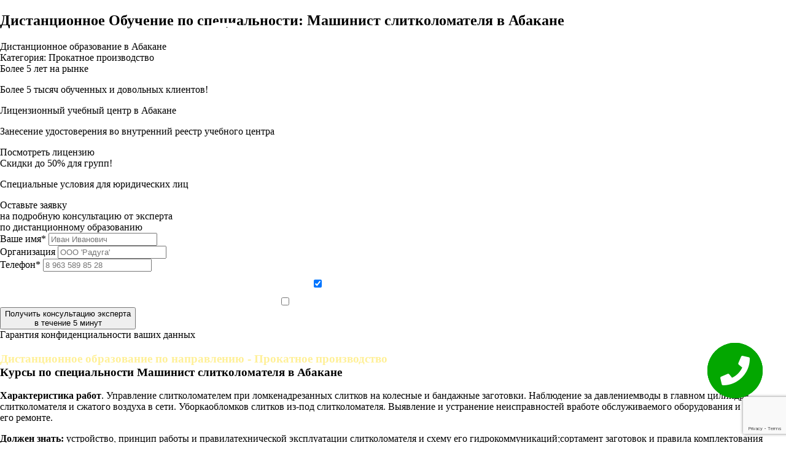

--- FILE ---
content_type: text/html; charset=UTF-8
request_url: https://intertexplus.ru/abakan/rabochie-specialnosti/mashinist_slitkolomatelya/
body_size: 22044
content:
<!DOCTYPE html>
<html>
<head>
    <!--"Логин в Метрике"-->
    <meta http-equiv="Content-Type" content="text/html; charset=utf-8"/>
    <meta name="viewport" content="width=device-width, initial-scale=1">
    <meta http-equiv="X-UA-Compatible" content="IE=edge">
    <title>Обучение по профессии Машинист слитколомателя в Абакане дистанционно - ИНТЕРТЕХПЛЮС</title>
    <meta name="description" content="Пройти обучение по профессии Машинист слитколомателя дистанционно в Абакане с присвоением квалификации и получением удостоверения в учебном центре Интертехплюс.">
    <meta name="keywords" content=""/>
        <link rel="stylesheet" type="text/css" href="/scss/style-main.css?ver1.0"/>
    <link rel="stylesheet" type="text/css" href="/scss/style.css?ver1.01"/>
    <link href="/libs/fontawesome/css/all.css" type="text/css" rel="stylesheet"/>
    <link href="/libs/bxslider/css/bxslider.css" type="text/css" rel="stylesheet"/>
    <link href="/css/style.css" type="text/css" rel="stylesheet"/>
    <!-- Global site tag (gtag.js) - Google Analytics -->
    <script async src="https://www.googletagmanager.com/gtag/js?id=G-FQ26EX6RPY"></script>
    <script>
        window.dataLayer = window.dataLayer || [];

        function gtag() {
            dataLayer.push(arguments);
        }

        gtag('js', new Date());

        gtag('config', 'G-FQ26EX6RPY');
    </script>
    <script src="https://www.google.com/recaptcha/api.js?render=6Lc4yMonAAAAAAW_Wi-xYFgZiYWjohmNokejs1lw"></script>
</head>
<body>
<div class="back2"></div>


    <div class="call-window">
        <div class="call-window-button">
            <i class="fa fa-phone call-window-button-icon" aria-hidden="true"></i>
            <div class="call-window-button-ring ring1"></div>
            <div class="call-window-button-ring ring2"></div>
            <div class="call-window-button-text">Закажите<br>звонок</div>
        </div>
        <div class="call-window-overlay"></div>
        <div class="call-window-block">
            <div class="call-window-close">Закрыть &#10006;</div>
            <div class="call-window-block-container-image">
                <img src="/img/logo.png">
            </div>
            <div class="call-window-block-container">
                <div class="call-window-block-container-form">
                    <form>
                        <div class="call-form-title">Выберите</div>
                        <div class="call-form-text">Удобное время звонка</div>
                        <select name="day" class="form-day-select">
                            <option value="любой день">Любой день</option>
                            <option value="понедельник">Понедельник</option>
                            <option value="вторник">Вторник</option>
                            <option value="среда">Среда</option>
                            <option value="четверг">Четверг</option>
                            <option value="пятница">Пятница</option>
                        </select>
                        <span class="call-form-letter">в</span>
                        <select name="time" class="form-time-select">
                            <option value="любое время">Любое время</option>
                            <option value="9:00">9:00</option>
                            <option value="10:00">10:00</option>
                            <option value="11:00">11:00</option>
                            <option value="12:00">12:00</option>
                            <option value="13:00">13:00</option>
                            <option value="14:00">14:00</option>
                            <option value="15:00">15:00</option>
                            <option value="16:00">16:00</option>
                            <option value="17:00">17:00</option>
                            <option value="17:30">17:30</option>
                        </select>
                        <input type="hidden" class="call-form-steps" name="user_steps" value="https://intertexplus.ru/abakan/rabochie-specialnosti/mashinist_slitkolomatelya/  |  https://intertexplus.ru/abakan/rabochie-specialnosti/mashinist_slitkolomatelya/">
                        <input type="text" placeholder="+7 (___) ___-__-___" name="phone" class="call-form-phone phone-mask" id="call-form-phone"/>
                        <input type="button" class="call-form-submit" value="Позвоните мне!">
                        <input type="hidden" name="utm_source" value="">
                        <input type="hidden" name="utm_medium" value="">
                        <input type="hidden" name="utm_campaign" value="">
                        <input type="hidden" name="utm_content" value="">
                        <input type="hidden" name="utm_term" value="">
                    </form>
                    <p class="call-form-annotation">Нажимая на кнопку "Позвоните мне!" я даю свое согласие на обработку персональных данных и принимаю условия соглашения</p>
                </div>
            </div>
        </div>
    </div>

<div class="back-overlay"></div>

<div class="opened-success"></div>

<div class="opened-img" style="display: block;">
    <img src="">
</div>

<div class="regions">
    <div class="regions-header">
        <button class="close-regions">×</button>
        <p>Выберите Ваш регион:</p>
        <div>Абакан</div>
    </div>
    <div class="regions-block"></div>
    <div class="regions-content">
        <div class="letter-block"><p>А</p><div><a href="https://intertexplus.ru/abakan/rabochie-specialnosti/mashinist_slitkolomatelya/">Абакан</a></div><div><a href="https://intertexplus.ru/almetyevsk/rabochie-specialnosti/mashinist_slitkolomatelya/">Альметьевск</a></div><div><a href="https://intertexplus.ru/angarsk/rabochie-specialnosti/mashinist_slitkolomatelya/">Ангарск</a></div><div><a href="https://intertexplus.ru/aprelevka/rabochie-specialnosti/mashinist_slitkolomatelya/">Апрелевка</a></div><div><a href="https://intertexplus.ru/arzamas/rabochie-specialnosti/mashinist_slitkolomatelya/">Арзамас</a></div><div><a href="https://intertexplus.ru/armavir/rabochie-specialnosti/mashinist_slitkolomatelya/">Армавир</a></div><div><a href="https://intertexplus.ru/artem/rabochie-specialnosti/mashinist_slitkolomatelya/">Артем</a></div><div><a href="https://intertexplus.ru/arkhangelsk/rabochie-specialnosti/mashinist_slitkolomatelya/">Архангельск</a></div><div><a href="https://intertexplus.ru/astrakhan/rabochie-specialnosti/mashinist_slitkolomatelya/">Астрахань</a></div><div><a href="https://intertexplus.ru/achinsk/rabochie-specialnosti/mashinist_slitkolomatelya/">Ачинск</a></div></div><div class="letter-block"><p>Б</p><div><a href="https://intertexplus.ru/balakovo/rabochie-specialnosti/mashinist_slitkolomatelya/">Балаково</a></div><div><a href="https://intertexplus.ru/balashikha/rabochie-specialnosti/mashinist_slitkolomatelya/">Балашиха</a></div><div><a href="https://intertexplus.ru/barnaul/rabochie-specialnosti/mashinist_slitkolomatelya/">Барнаул</a></div><div><a href="https://intertexplus.ru/bataysk/rabochie-specialnosti/mashinist_slitkolomatelya/">Батайск</a></div><div><a href="https://intertexplus.ru/belgorod/rabochie-specialnosti/mashinist_slitkolomatelya/">Белгород</a></div><div><a href="https://intertexplus.ru/berdsk/rabochie-specialnosti/mashinist_slitkolomatelya/">Бердск</a></div><div><a href="https://intertexplus.ru/berezniki/rabochie-specialnosti/mashinist_slitkolomatelya/">Березники</a></div><div><a href="https://intertexplus.ru/biysk/rabochie-specialnosti/mashinist_slitkolomatelya/">Бийск</a></div><div><a href="https://intertexplus.ru/blagoveshchensk/rabochie-specialnosti/mashinist_slitkolomatelya/">Благовещенск</a></div><div><a href="https://intertexplus.ru/bratsk/rabochie-specialnosti/mashinist_slitkolomatelya/">Братск</a></div><div><a href="https://intertexplus.ru/bronnicy/rabochie-specialnosti/mashinist_slitkolomatelya/">Бронницы</a></div><div><a href="https://intertexplus.ru/bryansk/rabochie-specialnosti/mashinist_slitkolomatelya/">Брянск</a></div></div><div class="letter-block"><p>В</p><div><a href="https://intertexplus.ru/velikiy-novgorod/rabochie-specialnosti/mashinist_slitkolomatelya/">Великий Новгород</a></div><div><a href="https://intertexplus.ru/vereya/rabochie-specialnosti/mashinist_slitkolomatelya/">Верея</a></div><div><a href="https://intertexplus.ru/vidnoye/rabochie-specialnosti/mashinist_slitkolomatelya/">Видное</a></div><div><a href="https://intertexplus.ru/vladivostok/rabochie-specialnosti/mashinist_slitkolomatelya/">Владивосток</a></div><div><a href="https://intertexplus.ru/vladikavkaz/rabochie-specialnosti/mashinist_slitkolomatelya/">Владикавказ</a></div><div><a href="https://intertexplus.ru/vladimir/rabochie-specialnosti/mashinist_slitkolomatelya/">Владимир</a></div><div><a href="https://intertexplus.ru/volgograd/rabochie-specialnosti/mashinist_slitkolomatelya/">Волгоград</a></div><div><a href="https://intertexplus.ru/volgodonsk/rabochie-specialnosti/mashinist_slitkolomatelya/">Волгодонск</a></div><div><a href="https://intertexplus.ru/volzhskiy/rabochie-specialnosti/mashinist_slitkolomatelya/">Волжский</a></div><div><a href="https://intertexplus.ru/vologda/rabochie-specialnosti/mashinist_slitkolomatelya/">Вологда</a></div><div><a href="https://intertexplus.ru/volokolamsk/rabochie-specialnosti/mashinist_slitkolomatelya/">Волоколамск</a></div><div><a href="https://intertexplus.ru/voronezh/rabochie-specialnosti/mashinist_slitkolomatelya/">Воронеж</a></div><div><a href="https://intertexplus.ru/voskresensk/rabochie-specialnosti/mashinist_slitkolomatelya/">Воскресенск</a></div><div><a href="https://intertexplus.ru/vysokovsk/rabochie-specialnosti/mashinist_slitkolomatelya/">Высоковск</a></div></div><div class="letter-block"><p>Г</p><div><a href="https://intertexplus.ru/golicino/rabochie-specialnosti/mashinist_slitkolomatelya/">Голицыно</a></div><div><a href="https://intertexplus.ru/groznyy/rabochie-specialnosti/mashinist_slitkolomatelya/">Грозный</a></div></div><div class="letter-block"><p>Д</p><div><a href="https://intertexplus.ru/dedovsk/rabochie-specialnosti/mashinist_slitkolomatelya/">Дедовск</a></div><div><a href="https://intertexplus.ru/derbent/rabochie-specialnosti/mashinist_slitkolomatelya/">Дербент</a></div><div><a href="https://intertexplus.ru/dzyarzhynsk/rabochie-specialnosti/mashinist_slitkolomatelya/">Дзержинск</a></div><div><a href="https://intertexplus.ru/dzerzhinskij/rabochie-specialnosti/mashinist_slitkolomatelya/">Дзержинский</a></div><div><a href="https://intertexplus.ru/dimitrovgrad/rabochie-specialnosti/mashinist_slitkolomatelya/">Димитровград</a></div><div><a href="https://intertexplus.ru/dmitrov/rabochie-specialnosti/mashinist_slitkolomatelya/">Дмитров</a></div><div><a href="https://intertexplus.ru/dolgoprudnyy/rabochie-specialnosti/mashinist_slitkolomatelya/">Долгопрудный</a></div><div><a href="https://intertexplus.ru/domodedovo/rabochie-specialnosti/mashinist_slitkolomatelya/">Домодедово</a></div><div><a href="https://intertexplus.ru/drezna/rabochie-specialnosti/mashinist_slitkolomatelya/">Дрезна</a></div><div><a href="https://intertexplus.ru/dubna/rabochie-specialnosti/mashinist_slitkolomatelya/">Дубна</a></div></div><div class="letter-block"><p>Е</p><div><a href="https://intertexplus.ru/evpatorija/rabochie-specialnosti/mashinist_slitkolomatelya/">Евпатория</a></div><div><a href="https://intertexplus.ru/yegoryevsk/rabochie-specialnosti/mashinist_slitkolomatelya/">Егорьевск</a></div><div><a href="https://intertexplus.ru/yekaterinburg/rabochie-specialnosti/mashinist_slitkolomatelya/">Екатеринбург</a></div><div><a href="https://intertexplus.ru/yelets/rabochie-specialnosti/mashinist_slitkolomatelya/">Елец</a></div><div><a href="https://intertexplus.ru/yessentuki/rabochie-specialnosti/mashinist_slitkolomatelya/">Ессентуки</a></div></div><div class="letter-block"><p>Ж</p><div><a href="https://intertexplus.ru/zhukovskiy/rabochie-specialnosti/mashinist_slitkolomatelya/">Жуковский</a></div></div><div class="letter-block"><p>З</p><div><a href="https://intertexplus.ru/zarajsk/rabochie-specialnosti/mashinist_slitkolomatelya/">Зарайск</a></div><div><a href="https://intertexplus.ru/zvenigorod/rabochie-specialnosti/mashinist_slitkolomatelya/">Звенигород</a></div><div><a href="https://intertexplus.ru/zelenograd/rabochie-specialnosti/mashinist_slitkolomatelya/">Зеленоград</a></div><div><a href="https://intertexplus.ru/zlatoust/rabochie-specialnosti/mashinist_slitkolomatelya/">Златоуст</a></div></div><div class="letter-block"><p>И</p><div><a href="https://intertexplus.ru/ivanovo/rabochie-specialnosti/mashinist_slitkolomatelya/">Иваново</a></div><div><a href="https://intertexplus.ru/ivanteyevka/rabochie-specialnosti/mashinist_slitkolomatelya/">Ивантеевка</a></div><div><a href="https://intertexplus.ru/izhevsk/rabochie-specialnosti/mashinist_slitkolomatelya/">Ижевск</a></div><div><a href="https://intertexplus.ru/irkutsk/rabochie-specialnosti/mashinist_slitkolomatelya/">Иркутск</a></div><div><a href="https://intertexplus.ru/istra/rabochie-specialnosti/mashinist_slitkolomatelya/">Истра</a></div></div><div class="letter-block"><p>Й</p><div><a href="https://intertexplus.ru/yoshkar-ola/rabochie-specialnosti/mashinist_slitkolomatelya/">Йошкар-Ола</a></div></div><div class="letter-block"><p>К</p><div><a href="https://intertexplus.ru/kazan/rabochie-specialnosti/mashinist_slitkolomatelya/">Казань</a></div><div><a href="https://intertexplus.ru/kaliningrad/rabochie-specialnosti/mashinist_slitkolomatelya/">Калининград</a></div><div><a href="https://intertexplus.ru/kaluga/rabochie-specialnosti/mashinist_slitkolomatelya/">Калуга</a></div><div><a href="https://intertexplus.ru/kamensk-uralskiy/rabochie-specialnosti/mashinist_slitkolomatelya/">Каменск-Уральский</a></div><div><a href="https://intertexplus.ru/kamyshin/rabochie-specialnosti/mashinist_slitkolomatelya/">Камышин</a></div><div><a href="https://intertexplus.ru/kaspiysk/rabochie-specialnosti/mashinist_slitkolomatelya/">Каспийск</a></div><div><a href="https://intertexplus.ru/kashira/rabochie-specialnosti/mashinist_slitkolomatelya/">Кашира</a></div><div><a href="https://intertexplus.ru/kemerovo/rabochie-specialnosti/mashinist_slitkolomatelya/">Кемерово</a></div><div><a href="https://intertexplus.ru/kerch/rabochie-specialnosti/mashinist_slitkolomatelya/">Керчь</a></div><div><a href="https://intertexplus.ru/kirov/rabochie-specialnosti/mashinist_slitkolomatelya/">Киров</a></div><div><a href="https://intertexplus.ru/kislovodsk/rabochie-specialnosti/mashinist_slitkolomatelya/">Кисловодск</a></div><div><a href="https://intertexplus.ru/klimovsk/rabochie-specialnosti/mashinist_slitkolomatelya/">Климовск</a></div><div><a href="https://intertexplus.ru/klin/rabochie-specialnosti/mashinist_slitkolomatelya/">Клин</a></div><div><a href="https://intertexplus.ru/kovrov/rabochie-specialnosti/mashinist_slitkolomatelya/">Ковров</a></div><div><a href="https://intertexplus.ru/kolomna/rabochie-specialnosti/mashinist_slitkolomatelya/">Коломна</a></div><div><a href="https://intertexplus.ru/komsomolsk-on-amur/rabochie-specialnosti/mashinist_slitkolomatelya/">Комсомольск-на-Амуре</a></div><div><a href="https://intertexplus.ru/kopeysk/rabochie-specialnosti/mashinist_slitkolomatelya/">Копейск</a></div><div><a href="https://intertexplus.ru/korolev/rabochie-specialnosti/mashinist_slitkolomatelya/">Королев</a></div><div><a href="https://intertexplus.ru/kostroma/rabochie-specialnosti/mashinist_slitkolomatelya/">Кострома</a></div><div><a href="https://intertexplus.ru/kotelniki/rabochie-specialnosti/mashinist_slitkolomatelya/">Котельники</a></div><div><a href="https://intertexplus.ru/krasnoarmejsk/rabochie-specialnosti/mashinist_slitkolomatelya/">Красноармейск</a></div><div><a href="https://intertexplus.ru/krasnogorsk/rabochie-specialnosti/mashinist_slitkolomatelya/">Красногорск</a></div><div><a href="https://intertexplus.ru/krasnodar/rabochie-specialnosti/mashinist_slitkolomatelya/">Краснодар</a></div><div><a href="https://intertexplus.ru/krasnozavodsk/rabochie-specialnosti/mashinist_slitkolomatelya/">Краснозаводск</a></div><div><a href="https://intertexplus.ru/krasnoznamensk/rabochie-specialnosti/mashinist_slitkolomatelya/">Краснознаменск</a></div><div><a href="https://intertexplus.ru/krasnoyarsk/rabochie-specialnosti/mashinist_slitkolomatelya/">Красноярск</a></div><div><a href="https://intertexplus.ru/kubinka/rabochie-specialnosti/mashinist_slitkolomatelya/">Кубинка</a></div><div><a href="https://intertexplus.ru/kurgan/rabochie-specialnosti/mashinist_slitkolomatelya/">Курган</a></div><div><a href="https://intertexplus.ru/kurovskoe/rabochie-specialnosti/mashinist_slitkolomatelya/">Куровское</a></div><div><a href="https://intertexplus.ru/kursk/rabochie-specialnosti/mashinist_slitkolomatelya/">Курск</a></div><div><a href="https://intertexplus.ru/kyzyl/rabochie-specialnosti/mashinist_slitkolomatelya/">Кызыл</a></div></div><div class="letter-block"><p>Л</p><div><a href="https://intertexplus.ru/likino-dulevo/rabochie-specialnosti/mashinist_slitkolomatelya/">Ликино-Дулино</a></div><div><a href="https://intertexplus.ru/lipetsk/rabochie-specialnosti/mashinist_slitkolomatelya/">Липецк</a></div><div><a href="https://intertexplus.ru/lobnya/rabochie-specialnosti/mashinist_slitkolomatelya/">Лобня</a></div><div><a href="https://intertexplus.ru/losino-petrovskij/rabochie-specialnosti/mashinist_slitkolomatelya/">Лосино-Петровский</a></div><div><a href="https://intertexplus.ru/luhovicy/rabochie-specialnosti/mashinist_slitkolomatelya/">Луховицы</a></div><div><a href="https://intertexplus.ru/lytkarino/rabochie-specialnosti/mashinist_slitkolomatelya/">Лыткарино</a></div><div><a href="https://intertexplus.ru/lyubertsy/rabochie-specialnosti/mashinist_slitkolomatelya/">Люберцы</a></div></div><div class="letter-block"><p>М</p><div><a href="https://intertexplus.ru/magnitogorsk/rabochie-specialnosti/mashinist_slitkolomatelya/">Магнитогорск</a></div><div><a href="https://intertexplus.ru/maykop/rabochie-specialnosti/mashinist_slitkolomatelya/">Майкоп</a></div><div><a href="https://intertexplus.ru/makhachkala/rabochie-specialnosti/mashinist_slitkolomatelya/">Махачкала</a></div><div><a href="https://intertexplus.ru/miass/rabochie-specialnosti/mashinist_slitkolomatelya/">Миасс</a></div><div><a href="https://intertexplus.ru/mozhajsk/rabochie-specialnosti/mashinist_slitkolomatelya/">Можайск</a></div><div><a href="https://intertexplus.ru/moscow/rabochie-specialnosti/mashinist_slitkolomatelya/">Москва</a></div><div><a href="https://intertexplus.ru/moskovskij/rabochie-specialnosti/mashinist_slitkolomatelya/">Московский</a></div><div><a href="https://intertexplus.ru/murmansk/rabochie-specialnosti/mashinist_slitkolomatelya/">Мурманск</a></div><div><a href="https://intertexplus.ru/murom/rabochie-specialnosti/mashinist_slitkolomatelya/">Муром</a></div><div><a href="https://intertexplus.ru/mytishchi/rabochie-specialnosti/mashinist_slitkolomatelya/">Мытищи</a></div></div><div class="letter-block"><p>Н</p><div><a href="https://intertexplus.ru/naberezhnyye-chelny/rabochie-specialnosti/mashinist_slitkolomatelya/">Набережные Челны</a></div><div><a href="https://intertexplus.ru/nazran/rabochie-specialnosti/mashinist_slitkolomatelya/">Назрань</a></div><div><a href="https://intertexplus.ru/nalchik/rabochie-specialnosti/mashinist_slitkolomatelya/">Нальчик</a></div><div><a href="https://intertexplus.ru/naro-fominsk/rabochie-specialnosti/mashinist_slitkolomatelya/">Наро-Фоминск</a></div><div><a href="https://intertexplus.ru/nakhodka/rabochie-specialnosti/mashinist_slitkolomatelya/">Находка</a></div><div><a href="https://intertexplus.ru/nevinnomyssk/rabochie-specialnosti/mashinist_slitkolomatelya/">Невинномысск</a></div><div><a href="https://intertexplus.ru/neftekamsk/rabochie-specialnosti/mashinist_slitkolomatelya/">Нефтекамск</a></div><div><a href="https://intertexplus.ru/nefteyugansk/rabochie-specialnosti/mashinist_slitkolomatelya/">Нефтеюганск</a></div><div><a href="https://intertexplus.ru/nizhnevartovsk/rabochie-specialnosti/mashinist_slitkolomatelya/">Нижневартовск</a></div><div><a href="https://intertexplus.ru/nizhnekamsk/rabochie-specialnosti/mashinist_slitkolomatelya/">Нижнекамск</a></div><div><a href="https://intertexplus.ru/nizhniy-novgorod/rabochie-specialnosti/mashinist_slitkolomatelya/">Нижний Новгород</a></div><div><a href="https://intertexplus.ru/nizhniy-tagil/rabochie-specialnosti/mashinist_slitkolomatelya/">Нижний Тагил</a></div><div><a href="https://intertexplus.ru/novokuznetsk/rabochie-specialnosti/mashinist_slitkolomatelya/">Новокузнецк</a></div><div><a href="https://intertexplus.ru/novokuybyshevsk/rabochie-specialnosti/mashinist_slitkolomatelya/">Новокуйбышевск</a></div><div><a href="https://intertexplus.ru/novomoskovsk/rabochie-specialnosti/mashinist_slitkolomatelya/">Новомосковск</a></div><div><a href="https://intertexplus.ru/novorossiysk/rabochie-specialnosti/mashinist_slitkolomatelya/">Новороссийск</a></div><div><a href="https://intertexplus.ru/novosibirsk/rabochie-specialnosti/mashinist_slitkolomatelya/">Новосибирск</a></div><div><a href="https://intertexplus.ru/novocheboksarsk/rabochie-specialnosti/mashinist_slitkolomatelya/">Новочебоксарск</a></div><div><a href="https://intertexplus.ru/novocherkassk/rabochie-specialnosti/mashinist_slitkolomatelya/">Новочеркасск</a></div><div><a href="https://intertexplus.ru/novoshakhtinsk/rabochie-specialnosti/mashinist_slitkolomatelya/">Новошахтинск</a></div><div><a href="https://intertexplus.ru/novyy-urengoy/rabochie-specialnosti/mashinist_slitkolomatelya/">Новый Уренгой</a></div><div><a href="https://intertexplus.ru/noginsk/rabochie-specialnosti/mashinist_slitkolomatelya/">Ногинск</a></div><div><a href="https://intertexplus.ru/norilsk/rabochie-specialnosti/mashinist_slitkolomatelya/">Норильск</a></div><div><a href="https://intertexplus.ru/noyabrsk/rabochie-specialnosti/mashinist_slitkolomatelya/">Ноябрьск</a></div></div><div class="letter-block"><p>О</p><div><a href="https://intertexplus.ru/obninsk/rabochie-specialnosti/mashinist_slitkolomatelya/">Обнинск</a></div><div><a href="https://intertexplus.ru/odintsovo/rabochie-specialnosti/mashinist_slitkolomatelya/">Одинцово</a></div><div><a href="https://intertexplus.ru/ozherele/rabochie-specialnosti/mashinist_slitkolomatelya/">Ожерелье</a></div><div><a href="https://intertexplus.ru/ozery/rabochie-specialnosti/mashinist_slitkolomatelya/">Озеры</a></div><div><a href="https://intertexplus.ru/oktyabrskiy/rabochie-specialnosti/mashinist_slitkolomatelya/">Октябрьский</a></div><div><a href="https://intertexplus.ru/omsk/rabochie-specialnosti/mashinist_slitkolomatelya/">Омск</a></div><div><a href="https://intertexplus.ru/orel/rabochie-specialnosti/mashinist_slitkolomatelya/">Орел</a></div><div><a href="https://intertexplus.ru/orenburg/rabochie-specialnosti/mashinist_slitkolomatelya/">Оренбург</a></div><div><a href="https://intertexplus.ru/orekhovo-zuyevo/rabochie-specialnosti/mashinist_slitkolomatelya/">Орехово-Зуево</a></div><div><a href="https://intertexplus.ru/orsk/rabochie-specialnosti/mashinist_slitkolomatelya/">Орск</a></div></div><div class="letter-block"><p>П</p><div><a href="https://intertexplus.ru/pavlovskiy-posad/rabochie-specialnosti/mashinist_slitkolomatelya/">Павловский Посад</a></div><div><a href="https://intertexplus.ru/penza/rabochie-specialnosti/mashinist_slitkolomatelya/">Пенза</a></div><div><a href="https://intertexplus.ru/pervouralsk/rabochie-specialnosti/mashinist_slitkolomatelya/">Первоуральск</a></div><div><a href="https://intertexplus.ru/peresvet/rabochie-specialnosti/mashinist_slitkolomatelya/">Пересвет</a></div><div><a href="https://intertexplus.ru/perm/rabochie-specialnosti/mashinist_slitkolomatelya/">Пермь</a></div><div><a href="https://intertexplus.ru/petrozavodsk/rabochie-specialnosti/mashinist_slitkolomatelya/">Петрозаводск</a></div><div><a href="https://intertexplus.ru/petropavlovsk-kamchatskiy/rabochie-specialnosti/mashinist_slitkolomatelya/">Петропавловск-Камчатский</a></div><div><a href="https://intertexplus.ru/podolsk/rabochie-specialnosti/mashinist_slitkolomatelya/">Подольск</a></div><div><a href="https://intertexplus.ru/prokopyevsk/rabochie-specialnosti/mashinist_slitkolomatelya/">Прокопьевск</a></div><div><a href="https://intertexplus.ru/protvino/rabochie-specialnosti/mashinist_slitkolomatelya/">Протвино</a></div><div><a href="https://intertexplus.ru/pskov/rabochie-specialnosti/mashinist_slitkolomatelya/">Псков</a></div><div><a href="https://intertexplus.ru/pushkino/rabochie-specialnosti/mashinist_slitkolomatelya/">Пушкино</a></div><div><a href="https://intertexplus.ru/pushhino/rabochie-specialnosti/mashinist_slitkolomatelya/">Пущино</a></div><div><a href="https://intertexplus.ru/pyatigorsk/rabochie-specialnosti/mashinist_slitkolomatelya/">Пятигорск</a></div></div><div class="letter-block"><p>Р</p><div><a href="https://intertexplus.ru/ramenskoye/rabochie-specialnosti/mashinist_slitkolomatelya/">Раменское</a></div><div><a href="https://intertexplus.ru/reutov/rabochie-specialnosti/mashinist_slitkolomatelya/">Реутов</a></div><div><a href="https://intertexplus.ru/rostov-na-donu/rabochie-specialnosti/mashinist_slitkolomatelya/">Ростов-на-Дону</a></div><div><a href="https://intertexplus.ru/roshal/rabochie-specialnosti/mashinist_slitkolomatelya/">Рошаль</a></div><div><a href="https://intertexplus.ru/rubtsovsk/rabochie-specialnosti/mashinist_slitkolomatelya/">Рубцовск</a></div><div><a href="https://intertexplus.ru/ruza/rabochie-specialnosti/mashinist_slitkolomatelya/">Руза</a></div><div><a href="https://intertexplus.ru/rybinsk/rabochie-specialnosti/mashinist_slitkolomatelya/">Рыбинск</a></div><div><a href="https://intertexplus.ru/ryazan/rabochie-specialnosti/mashinist_slitkolomatelya/">Рязань</a></div></div><div class="letter-block"><p>С</p><div><a href="https://intertexplus.ru/salavat/rabochie-specialnosti/mashinist_slitkolomatelya/">Салават</a></div><div><a href="https://intertexplus.ru/samara/rabochie-specialnosti/mashinist_slitkolomatelya/">Самара</a></div><div><a href="https://intertexplus.ru/saint-petersburg/rabochie-specialnosti/mashinist_slitkolomatelya/">Санкт-Петербург</a></div><div><a href="https://intertexplus.ru/saransk/rabochie-specialnosti/mashinist_slitkolomatelya/">Саранск</a></div><div><a href="https://intertexplus.ru/saratov/rabochie-specialnosti/mashinist_slitkolomatelya/">Саратов</a></div><div><a href="https://intertexplus.ru/sevastopol/rabochie-specialnosti/mashinist_slitkolomatelya/">Севастополь</a></div><div><a href="https://intertexplus.ru/severodvinsk/rabochie-specialnosti/mashinist_slitkolomatelya/">Северодвинск</a></div><div><a href="https://intertexplus.ru/seversk/rabochie-specialnosti/mashinist_slitkolomatelya/">Северск</a></div><div><a href="https://intertexplus.ru/sergiyev-posad/rabochie-specialnosti/mashinist_slitkolomatelya/">Сергиев Посад</a></div><div><a href="https://intertexplus.ru/serpukhov/rabochie-specialnosti/mashinist_slitkolomatelya/">Серпухов</a></div><div><a href="https://intertexplus.ru/simferopol/rabochie-specialnosti/mashinist_slitkolomatelya/">Симферополь</a></div><div><a href="https://intertexplus.ru/smolensk/rabochie-specialnosti/mashinist_slitkolomatelya/">Смоленск</a></div><div><a href="https://intertexplus.ru/solnechnogorsk/rabochie-specialnosti/mashinist_slitkolomatelya/">Солнечногорск</a></div><div><a href="https://intertexplus.ru/sochi/rabochie-specialnosti/mashinist_slitkolomatelya/">Сочи</a></div><div><a href="https://intertexplus.ru/stavropol/rabochie-specialnosti/mashinist_slitkolomatelya/">Ставрополь</a></div><div><a href="https://intertexplus.ru/staraya-kupavna/rabochie-specialnosti/mashinist_slitkolomatelya/">Старая Купавна</a></div><div><a href="https://intertexplus.ru/staryy-oskol/rabochie-specialnosti/mashinist_slitkolomatelya/">Старый Оскол</a></div><div><a href="https://intertexplus.ru/sterlitamak/rabochie-specialnosti/mashinist_slitkolomatelya/">Стерлитамак</a></div><div><a href="https://intertexplus.ru/stupino/rabochie-specialnosti/mashinist_slitkolomatelya/">Ступино</a></div><div><a href="https://intertexplus.ru/surgut/rabochie-specialnosti/mashinist_slitkolomatelya/">Сургут</a></div><div><a href="https://intertexplus.ru/syzran/rabochie-specialnosti/mashinist_slitkolomatelya/">Сызрань</a></div><div><a href="https://intertexplus.ru/syktyvkar/rabochie-specialnosti/mashinist_slitkolomatelya/">Сыктывкар</a></div></div><div class="letter-block"><p>Т</p><div><a href="https://intertexplus.ru/taganrog/rabochie-specialnosti/mashinist_slitkolomatelya/">Таганрог</a></div><div><a href="https://intertexplus.ru/taldom/rabochie-specialnosti/mashinist_slitkolomatelya/">Талдом</a></div><div><a href="https://intertexplus.ru/tambov/rabochie-specialnosti/mashinist_slitkolomatelya/">Тамбов</a></div><div><a href="https://intertexplus.ru/tver/rabochie-specialnosti/mashinist_slitkolomatelya/">Тверь</a></div><div><a href="https://intertexplus.ru/togliatti/rabochie-specialnosti/mashinist_slitkolomatelya/">Тольятти</a></div><div><a href="https://intertexplus.ru/tomsk/rabochie-specialnosti/mashinist_slitkolomatelya/">Томск</a></div><div><a href="https://intertexplus.ru/troitsk/rabochie-specialnosti/mashinist_slitkolomatelya/">Троицк</a></div><div><a href="https://intertexplus.ru/tula/rabochie-specialnosti/mashinist_slitkolomatelya/">Тула</a></div><div><a href="https://intertexplus.ru/tyumen/rabochie-specialnosti/mashinist_slitkolomatelya/">Тюмень</a></div></div><div class="letter-block"><p>У</p><div><a href="https://intertexplus.ru/ulan-ude/rabochie-specialnosti/mashinist_slitkolomatelya/">Улан-Удэ</a></div><div><a href="https://intertexplus.ru/ulyanovsk/rabochie-specialnosti/mashinist_slitkolomatelya/">Ульяновск</a></div><div><a href="https://intertexplus.ru/ussuriysk/rabochie-specialnosti/mashinist_slitkolomatelya/">Уссурийск</a></div><div><a href="https://intertexplus.ru/ufa/rabochie-specialnosti/mashinist_slitkolomatelya/">Уфа</a></div></div><div class="letter-block"><p>Ф</p><div><a href="https://intertexplus.ru/fryazino/rabochie-specialnosti/mashinist_slitkolomatelya/">Фрязино</a></div></div><div class="letter-block"><p>Х</p><div><a href="https://intertexplus.ru/khabarovsk/rabochie-specialnosti/mashinist_slitkolomatelya/">Хабаровск</a></div><div><a href="https://intertexplus.ru/khasavyurt/rabochie-specialnosti/mashinist_slitkolomatelya/">Хасавюрт</a></div><div><a href="https://intertexplus.ru/khimki/rabochie-specialnosti/mashinist_slitkolomatelya/">Химки</a></div><div><a href="https://intertexplus.ru/hotkovo/rabochie-specialnosti/mashinist_slitkolomatelya/">Хотьково</a></div></div><div class="letter-block"><p>Ч</p><div><a href="https://intertexplus.ru/cheboksary/rabochie-specialnosti/mashinist_slitkolomatelya/">Чебоксары</a></div><div><a href="https://intertexplus.ru/chelyabinsk/rabochie-specialnosti/mashinist_slitkolomatelya/">Челябинск</a></div><div><a href="https://intertexplus.ru/cherepovets/rabochie-specialnosti/mashinist_slitkolomatelya/">Череповец</a></div><div><a href="https://intertexplus.ru/cherkessk/rabochie-specialnosti/mashinist_slitkolomatelya/">Черкесск</a></div><div><a href="https://intertexplus.ru/chernogolovka/rabochie-specialnosti/mashinist_slitkolomatelya/">Черноголовка</a></div><div><a href="https://intertexplus.ru/chekhov/rabochie-specialnosti/mashinist_slitkolomatelya/">Чехов</a></div><div><a href="https://intertexplus.ru/chita/rabochie-specialnosti/mashinist_slitkolomatelya/">Чита</a></div></div><div class="letter-block"><p>Ш</p><div><a href="https://intertexplus.ru/shatura/rabochie-specialnosti/mashinist_slitkolomatelya/">Шатура</a></div><div><a href="https://intertexplus.ru/shakhty/rabochie-specialnosti/mashinist_slitkolomatelya/">Шахты</a></div></div><div class="letter-block"><p>Щ</p><div><a href="https://intertexplus.ru/shhelkovo/rabochie-specialnosti/mashinist_slitkolomatelya/">Щелково</a></div><div><a href="https://intertexplus.ru/shherbinka/rabochie-specialnosti/mashinist_slitkolomatelya/">Щербинка</a></div></div><div class="letter-block"><p>Э</p><div><a href="https://intertexplus.ru/elektrogorsk/rabochie-specialnosti/mashinist_slitkolomatelya/">Электрогорск</a></div><div><a href="https://intertexplus.ru/elektrostal/rabochie-specialnosti/mashinist_slitkolomatelya/">Электросталь</a></div><div><a href="https://intertexplus.ru/elektrougli/rabochie-specialnosti/mashinist_slitkolomatelya/">Электроугли</a></div><div><a href="https://intertexplus.ru/elista/rabochie-specialnosti/mashinist_slitkolomatelya/">Элиста</a></div><div><a href="https://intertexplus.ru/engels/rabochie-specialnosti/mashinist_slitkolomatelya/">Энгельс</a></div></div><div class="letter-block"><p>Ю</p><div><a href="https://intertexplus.ru/yuzhno-sakhalinsk/rabochie-specialnosti/mashinist_slitkolomatelya/">Южно-Сахалинск</a></div></div><div class="letter-block"><p>Я</p><div><a href="https://intertexplus.ru/yakutsk/rabochie-specialnosti/mashinist_slitkolomatelya/">Якутия</a></div><div><a href="https://intertexplus.ru/yaroslavl/rabochie-specialnosti/mashinist_slitkolomatelya/">Ярославль</a></div><div><a href="https://intertexplus.ru/yahroma/rabochie-specialnosti/mashinist_slitkolomatelya/">Яхрома</a></div></div><div class="letter-block"><p>А</p><div><a href="https://intertexplus.ru/aleksandrow/rabochie-specialnosti/mashinist_slitkolomatelya/">Александров</a></div><div><a href="https://intertexplus.ru/azov/rabochie-specialnosti/mashinist_slitkolomatelya/">Азов</a></div><div><a href="https://intertexplus.ru/aleksin/rabochie-specialnosti/mashinist_slitkolomatelya/">Алексин</a></div><div><a href="https://intertexplus.ru/anapa/rabochie-specialnosti/mashinist_slitkolomatelya/">Анапа</a></div><div><a href="https://intertexplus.ru/anzhero-sudzhensk/rabochie-specialnosti/mashinist_slitkolomatelya/">Анжеро-Судженск</a></div><div><a href="https://intertexplus.ru/apatity/rabochie-specialnosti/mashinist_slitkolomatelya/">Апатиты</a></div><div><a href="https://intertexplus.ru/arsenyev/rabochie-specialnosti/mashinist_slitkolomatelya/">Арсеньев</a></div><div><a href="https://intertexplus.ru/asbest/rabochie-specialnosti/mashinist_slitkolomatelya/">Асбест</a></div></div><div class="letter-block"><p>Б</p><div><a href="https://intertexplus.ru/balakhna/rabochie-specialnosti/mashinist_slitkolomatelya/">Балахна</a></div><div><a href="https://intertexplus.ru/balashov/rabochie-specialnosti/mashinist_slitkolomatelya/">Балашов</a></div><div><a href="https://intertexplus.ru/belovo/rabochie-specialnosti/mashinist_slitkolomatelya/">Белово</a></div><div><a href="https://intertexplus.ru/belogorsk/rabochie-specialnosti/mashinist_slitkolomatelya/">Белогорск</a></div><div><a href="https://intertexplus.ru/beloretsk/rabochie-specialnosti/mashinist_slitkolomatelya/">Белорецк</a></div><div><a href="https://intertexplus.ru/belorechensk/rabochie-specialnosti/mashinist_slitkolomatelya/">Белореченск</a></div><div><a href="https://intertexplus.ru/birobidzhan/rabochie-specialnosti/mashinist_slitkolomatelya/">Биробиджан</a></div><div><a href="https://intertexplus.ru/bor/rabochie-specialnosti/mashinist_slitkolomatelya/">Бор</a></div><div><a href="https://intertexplus.ru/borisoglebsk/rabochie-specialnosti/mashinist_slitkolomatelya/">Борисоглебск</a></div><div><a href="https://intertexplus.ru/borovichi/rabochie-specialnosti/mashinist_slitkolomatelya/">Боровичи</a></div><div><a href="https://intertexplus.ru/buzuluk/rabochie-specialnosti/mashinist_slitkolomatelya/">Бузулук</a></div><div><a href="https://intertexplus.ru/buynaksk/rabochie-specialnosti/mashinist_slitkolomatelya/">Буйнакск</a></div></div><div class="letter-block"><p>В</p><div><a href="https://intertexplus.ru/verkhnyaya-pyshma/rabochie-specialnosti/mashinist_slitkolomatelya/">Верхняя Пышма</a></div><div><a href="https://intertexplus.ru/verkhnyaya-salda/rabochie-specialnosti/mashinist_slitkolomatelya/">Верхняя Салда</a></div><div><a href="https://intertexplus.ru/volzhsk/rabochie-specialnosti/mashinist_slitkolomatelya/">Волжск</a></div><div><a href="https://intertexplus.ru/volsk/rabochie-specialnosti/mashinist_slitkolomatelya/">Вольск</a></div><div><a href="https://intertexplus.ru/vorkuta/rabochie-specialnosti/mashinist_slitkolomatelya/">Воркута</a></div><div><a href="https://intertexplus.ru/votkinsk/rabochie-specialnosti/mashinist_slitkolomatelya/">Воткинск</a></div><div><a href="https://intertexplus.ru/vyborg/rabochie-specialnosti/mashinist_slitkolomatelya/">Выборг</a></div><div><a href="https://intertexplus.ru/vyksa/rabochie-specialnosti/mashinist_slitkolomatelya/">Выкса</a></div><div><a href="https://intertexplus.ru/vyshniy-volochek/rabochie-specialnosti/mashinist_slitkolomatelya/">Вышний Волочек</a></div><div><a href="https://intertexplus.ru/vyazma/rabochie-specialnosti/mashinist_slitkolomatelya/">Вязьма</a></div></div><div class="letter-block"><p>Г</p><div><a href="https://intertexplus.ru/gatchina/rabochie-specialnosti/mashinist_slitkolomatelya/">Гатчина</a></div><div><a href="https://intertexplus.ru/gelendzhik/rabochie-specialnosti/mashinist_slitkolomatelya/">Геленджик</a></div><div><a href="https://intertexplus.ru/glazov/rabochie-specialnosti/mashinist_slitkolomatelya/">Глазов</a></div><div><a href="https://intertexplus.ru/gorno-altaysk/rabochie-specialnosti/mashinist_slitkolomatelya/">Горно-Алтайск</a></div><div><a href="https://intertexplus.ru/gubkin/rabochie-specialnosti/mashinist_slitkolomatelya/">Губкин</a></div><div><a href="https://intertexplus.ru/gukovo/rabochie-specialnosti/mashinist_slitkolomatelya/">Гуково</a></div></div><div class="letter-block"><p>Ж</p><div><a href="https://intertexplus.ru/zheleznodorozhnyy/rabochie-specialnosti/mashinist_slitkolomatelya/">Железнодорожный</a></div></div><div class="letter-block"><p>З</p><div><a href="https://intertexplus.ru/zarechnyy/rabochie-specialnosti/mashinist_slitkolomatelya/">Заречный</a></div><div><a href="https://intertexplus.ru/zarinsk/rabochie-specialnosti/mashinist_slitkolomatelya/">Заринск</a></div><div><a href="https://intertexplus.ru/zelenogorsk/rabochie-specialnosti/mashinist_slitkolomatelya/">Зеленогорск</a></div></div><div class="letter-block"><p>И</p><div><a href="https://intertexplus.ru/iskitim/rabochie-specialnosti/mashinist_slitkolomatelya/">Искитим</a></div><div><a href="https://intertexplus.ru/ishimbay/rabochie-specialnosti/mashinist_slitkolomatelya/">Ишимбай</a></div></div><div class="letter-block"><p>К</p><div><a href="https://intertexplus.ru/kamensk-shakhtinskiy/rabochie-specialnosti/mashinist_slitkolomatelya/">Каменск-Шахтинский</a></div><div><a href="https://intertexplus.ru/kanash/rabochie-specialnosti/mashinist_slitkolomatelya/">Канаш</a></div><div><a href="https://intertexplus.ru/kansk/rabochie-specialnosti/mashinist_slitkolomatelya/">Канск</a></div><div><a href="https://intertexplus.ru/kimry/rabochie-specialnosti/mashinist_slitkolomatelya/">Кимры</a></div><div><a href="https://intertexplus.ru/kingisepp/rabochie-specialnosti/mashinist_slitkolomatelya/">Кингисепп</a></div><div><a href="https://intertexplus.ru/kineshma/rabochie-specialnosti/mashinist_slitkolomatelya/">Кинешма</a></div><div><a href="https://intertexplus.ru/kirishi/rabochie-specialnosti/mashinist_slitkolomatelya/">Кириши</a></div><div><a href="https://intertexplus.ru/kirovo-chepetsk/rabochie-specialnosti/mashinist_slitkolomatelya/">Кирово-Чепецк</a></div><div><a href="https://intertexplus.ru/kiselevsk/rabochie-specialnosti/mashinist_slitkolomatelya/">Киселевск</a></div><div><a href="https://intertexplus.ru/kogalym/rabochie-specialnosti/mashinist_slitkolomatelya/">Когалым</a></div><div><a href="https://intertexplus.ru/kotlas/rabochie-specialnosti/mashinist_slitkolomatelya/">Котлас</a></div><div><a href="https://intertexplus.ru/krasnokamensk/rabochie-specialnosti/mashinist_slitkolomatelya/">Краснокаменск</a></div><div><a href="https://intertexplus.ru/krasnokamsk/rabochie-specialnosti/mashinist_slitkolomatelya/">Краснокамск</a></div><div><a href="https://intertexplus.ru/krasnoturinsk/rabochie-specialnosti/mashinist_slitkolomatelya/">Краснотурьинск</a></div><div><a href="https://intertexplus.ru/krymsk/rabochie-specialnosti/mashinist_slitkolomatelya/">Крымск</a></div><div><a href="https://intertexplus.ru/kstovo/rabochie-specialnosti/mashinist_slitkolomatelya/">Кстово</a></div><div><a href="https://intertexplus.ru/kuznetsk/rabochie-specialnosti/mashinist_slitkolomatelya/">Кузнецк</a></div><div><a href="https://intertexplus.ru/kumertau/rabochie-specialnosti/mashinist_slitkolomatelya/">Кумертау</a></div><div><a href="https://intertexplus.ru/kungur/rabochie-specialnosti/mashinist_slitkolomatelya/">Кунгур</a></div></div><div class="letter-block"><p>Л</p><div><a href="https://intertexplus.ru/leninogorsk/rabochie-specialnosti/mashinist_slitkolomatelya/">Лениногорск</a></div><div><a href="https://intertexplus.ru/leninsk-kuznetskiy/rabochie-specialnosti/mashinist_slitkolomatelya/">Ленинск-Кузнецкий</a></div><div><a href="https://intertexplus.ru/lesnoy/rabochie-specialnosti/mashinist_slitkolomatelya/">Лесной</a></div><div><a href="https://intertexplus.ru/livny/rabochie-specialnosti/mashinist_slitkolomatelya/">Ливны</a></div><div><a href="https://intertexplus.ru/liski/rabochie-specialnosti/mashinist_slitkolomatelya/">Лиски</a></div><div><a href="https://intertexplus.ru/lysva/rabochie-specialnosti/mashinist_slitkolomatelya/">Лысьва</a></div></div><div class="letter-block"><p>М</p><div><a href="https://intertexplus.ru/magadan/rabochie-specialnosti/mashinist_slitkolomatelya/">Магадан</a></div><div><a href="https://intertexplus.ru/mezhdurechensk/rabochie-specialnosti/mashinist_slitkolomatelya/">Междуреченск</a></div><div><a href="https://intertexplus.ru/meleuz/rabochie-specialnosti/mashinist_slitkolomatelya/">Мелеуз</a></div><div><a href="https://intertexplus.ru/mineralnye-vody/rabochie-specialnosti/mashinist_slitkolomatelya/">Минеральные Воды</a></div><div><a href="https://intertexplus.ru/minusinsk/rabochie-specialnosti/mashinist_slitkolomatelya/">Минусинск</a></div><div><a href="https://intertexplus.ru/mikhaylovka/rabochie-specialnosti/mashinist_slitkolomatelya/">Михайловка</a></div><div><a href="https://intertexplus.ru/michurinsk/rabochie-specialnosti/mashinist_slitkolomatelya/">Мичуринск</a></div><div><a href="https://intertexplus.ru/monchegorsk/rabochie-specialnosti/mashinist_slitkolomatelya/">Мончегорск</a></div></div><div class="letter-block"><p>Н</p><div><a href="https://intertexplus.ru/neryungri/rabochie-specialnosti/mashinist_slitkolomatelya/">Нерюнгри</a></div><div><a href="https://intertexplus.ru/novotroitsk/rabochie-specialnosti/mashinist_slitkolomatelya/">Новотроицк</a></div><div><a href="https://intertexplus.ru/novouralsk/rabochie-specialnosti/mashinist_slitkolomatelya/">Новоуральск</a></div><div><a href="https://intertexplus.ru/nyagan/rabochie-specialnosti/mashinist_slitkolomatelya/">Нягань</a></div></div><div class="letter-block"><p>О</p><div><a href="https://intertexplus.ru/ozersk/rabochie-specialnosti/mashinist_slitkolomatelya/">Озерск</a></div></div><div class="letter-block"><p>П</p><div><a href="https://intertexplus.ru/pavlovo/rabochie-specialnosti/mashinist_slitkolomatelya/">Павлово</a></div><div><a href="https://intertexplus.ru/polevskoy/rabochie-specialnosti/mashinist_slitkolomatelya/">Полевской</a></div></div><div class="letter-block"><p>Р</p><div><a href="https://intertexplus.ru/revda/rabochie-specialnosti/mashinist_slitkolomatelya/">Ревда</a></div><div><a href="https://intertexplus.ru/roslavl/rabochie-specialnosti/mashinist_slitkolomatelya/">Рославль</a></div><div><a href="https://intertexplus.ru/rossosh/rabochie-specialnosti/mashinist_slitkolomatelya/">Россошь</a></div></div><div class="letter-block"><p>С</p><div><a href="https://intertexplus.ru/salsk/rabochie-specialnosti/mashinist_slitkolomatelya/">Сальск</a></div><div><a href="https://intertexplus.ru/sarapul/rabochie-specialnosti/mashinist_slitkolomatelya/">Сарапул</a></div><div><a href="https://intertexplus.ru/sarov/rabochie-specialnosti/mashinist_slitkolomatelya/">Саров</a></div><div><a href="https://intertexplus.ru/sayanogorsk/rabochie-specialnosti/mashinist_slitkolomatelya/">Саяногорск</a></div><div><a href="https://intertexplus.ru/svobodnyy/rabochie-specialnosti/mashinist_slitkolomatelya/">Свободный</a></div><div><a href="https://intertexplus.ru/serov/rabochie-specialnosti/mashinist_slitkolomatelya/">Серов</a></div><div><a href="https://intertexplus.ru/sibay/rabochie-specialnosti/mashinist_slitkolomatelya/">Сибай</a></div><div><a href="https://intertexplus.ru/slavyansk-na-kubani/rabochie-specialnosti/mashinist_slitkolomatelya/">Славянск-на-Кубани</a></div><div><a href="https://intertexplus.ru/snezhinsk/rabochie-specialnosti/mashinist_slitkolomatelya/">Снежинск</a></div><div><a href="https://intertexplus.ru/solikamsk/rabochie-specialnosti/mashinist_slitkolomatelya/">Соликамск</a></div><div><a href="https://intertexplus.ru/sosnovyy-bor/rabochie-specialnosti/mashinist_slitkolomatelya/">Сосновый Бор</a></div><div><a href="https://intertexplus.ru/spassk-dalniy/rabochie-specialnosti/mashinist_slitkolomatelya/">Спасск-Дальний</a></div></div><div class="letter-block"><p>Т</p><div><a href="https://intertexplus.ru/timashevsk/rabochie-specialnosti/mashinist_slitkolomatelya/">Тимашевск</a></div><div><a href="https://intertexplus.ru/tikhvin/rabochie-specialnosti/mashinist_slitkolomatelya/">Тихвин</a></div><div><a href="https://intertexplus.ru/tikhoretsk/rabochie-specialnosti/mashinist_slitkolomatelya/">Тихорецк</a></div><div><a href="https://intertexplus.ru/tobolsk/rabochie-specialnosti/mashinist_slitkolomatelya/">Тобольск</a></div><div><a href="https://intertexplus.ru/tuapse/rabochie-specialnosti/mashinist_slitkolomatelya/">Туапсе</a></div><div><a href="https://intertexplus.ru/tuymazy/rabochie-specialnosti/mashinist_slitkolomatelya/">Туймазы</a></div></div><div class="letter-block"><p>У</p><div><a href="https://intertexplus.ru/uzlovaya/rabochie-specialnosti/mashinist_slitkolomatelya/">Узловая</a></div><div><a href="https://intertexplus.ru/ust-ilimsk/rabochie-specialnosti/mashinist_slitkolomatelya/">Усть-Илимск</a></div><div><a href="https://intertexplus.ru/ukhta/rabochie-specialnosti/mashinist_slitkolomatelya/">Ухта</a></div></div><div class="letter-block"><p>Х</p><div><a href="https://intertexplus.ru/khanty-mansiysk/rabochie-specialnosti/mashinist_slitkolomatelya/">Ханты-Мансийск</a></div></div><div class="letter-block"><p>Ч</p><div><a href="https://intertexplus.ru/chaykovskiy/rabochie-specialnosti/mashinist_slitkolomatelya/">Чайковский</a></div><div><a href="https://intertexplus.ru/cheremkhovo/rabochie-specialnosti/mashinist_slitkolomatelya/">Черемхово</a></div><div><a href="https://intertexplus.ru/chernogorsk/rabochie-specialnosti/mashinist_slitkolomatelya/">Черногорск</a></div><div><a href="https://intertexplus.ru/chusovoy/rabochie-specialnosti/mashinist_slitkolomatelya/">Чусовой</a></div></div><div class="letter-block"><p>Ш</p><div><a href="https://intertexplus.ru/shadrinsk/rabochie-specialnosti/mashinist_slitkolomatelya/">Шадринск</a></div><div><a href="https://intertexplus.ru/shuya/rabochie-specialnosti/mashinist_slitkolomatelya/">Шуя</a></div></div><div class="letter-block"><p>Ю</p><div><a href="https://intertexplus.ru/yurga/rabochie-specialnosti/mashinist_slitkolomatelya/">Юрга</a></div></div><div class="letter-block"><p>Я</p><div><a href="https://intertexplus.ru/yartsevo/rabochie-specialnosti/mashinist_slitkolomatelya/">Ярцево</a></div></div><div class="letter-block"><p>Щ</p><div><a href="https://intertexplus.ru/schekino/rabochie-specialnosti/mashinist_slitkolomatelya/">Щекино</a></div></div><div class="letter-block"><p>З</p><div><a href="https://intertexplus.ru/zelenodolsk/rabochie-specialnosti/mashinist_slitkolomatelya/">Зеленодольск</a></div></div><div class="letter-block"><p>Е</p><div><a href="https://intertexplus.ru/eysk/rabochie-specialnosti/mashinist_slitkolomatelya/">Ейск</a></div></div><div class="letter-block"><p>Б</p><div><a href="https://intertexplus.ru/bugulma/rabochie-specialnosti/mashinist_slitkolomatelya/">Бугульма</a></div></div><div class="letter-block"><p>К</p><div><a href="https://intertexplus.ru/korolyov/rabochie-specialnosti/mashinist_slitkolomatelya/">Королёв</a></div></div><div class="letter-block"><p>Н</p><div><a href="https://intertexplus.ru/nazarovo/rabochie-specialnosti/mashinist_slitkolomatelya/">Назарово</a></div></div><div class="letter-block"><p>Г</p><div><a href="https://intertexplus.ru/georgievsk/rabochie-specialnosti/mashinist_slitkolomatelya/">Георгиевск</a></div></div><div class="letter-block"><p>Т</p><div><a href="https://intertexplus.ru/talnakh/rabochie-specialnosti/mashinist_slitkolomatelya/">Талнах</a></div></div><div class="letter-block"><p>В</p><div><a href="https://intertexplus.ru/velikie-luki/rabochie-specialnosti/mashinist_slitkolomatelya/">Великие Луки</a></div></div><div class="letter-block"><p>Б</p><div><a href="https://intertexplus.ru/buguruslan/rabochie-specialnosti/mashinist_slitkolomatelya/">Бугуруслан</a></div></div><div class="letter-block"><p>Ж</p><div><a href="https://intertexplus.ru/zheleznogorsk/rabochie-specialnosti/mashinist_slitkolomatelya/">Железногорск</a></div></div><div class="letter-block"><p>К</p><div><a href="https://intertexplus.ru/kropotkin/rabochie-specialnosti/mashinist_slitkolomatelya/">Кропоткин</a></div></div><div class="letter-block"><p>Н</p><div><a href="https://intertexplus.ru/novoaltaysk/rabochie-specialnosti/mashinist_slitkolomatelya/">Новоалтайск</a></div></div><div class="letter-block"><p>Р</p><div><a href="https://intertexplus.ru/rzhev/rabochie-specialnosti/mashinist_slitkolomatelya/">Ржев</a></div></div><div class="letter-block"><p>П</p><div><a href="https://intertexplus.ru/prokhladnyy/rabochie-specialnosti/mashinist_slitkolomatelya/">Прохладный</a></div></div><div class="letter-block"><p>О</p><div><a href="https://intertexplus.ru/osinniki/rabochie-specialnosti/mashinist_slitkolomatelya/">Осинники</a></div></div><div class="letter-block"><p>Л</p><div><a href="https://intertexplus.ru/lesosibirsk/rabochie-specialnosti/mashinist_slitkolomatelya/">Лесосибирск</a></div></div><div class="letter-block"><p>Ч</p><div><a href="https://intertexplus.ru/chistopol/rabochie-specialnosti/mashinist_slitkolomatelya/">Чистополь</a></div></div><div class="letter-block"><p>Л</p><div><a href="https://intertexplus.ru/labinsk/rabochie-specialnosti/mashinist_slitkolomatelya/">Лабинск</a></div></div><div class="letter-block"><p>Б</p><div><a href="https://intertexplus.ru/budyonnovsk/rabochie-specialnosti/mashinist_slitkolomatelya/">Будённовск</a></div></div><div class="letter-block"><p>Ч</p><div><a href="https://intertexplus.ru/chapaevsk/rabochie-specialnosti/mashinist_slitkolomatelya/">Чапаевск</a></div></div><div class="letter-block"><p>Е</p><div><a href="https://intertexplus.ru/elabuga/rabochie-specialnosti/mashinist_slitkolomatelya/">Елабуга</a></div></div><div class="letter-block"><p>Т</p><div><a href="https://intertexplus.ru/tulun/rabochie-specialnosti/mashinist_slitkolomatelya/">Тулун</a></div></div><div class="letter-block"><p>К</p><div><a href="https://intertexplus.ru/klintsy/rabochie-specialnosti/mashinist_slitkolomatelya/">Клинцы</a></div></div><div class="letter-block"><p>М</p><div><a href="https://intertexplus.ru/mikhaylovsk/rabochie-specialnosti/mashinist_slitkolomatelya/">Михайловск</a></div></div><div class="letter-block"><p>Г</p><div><a href="https://intertexplus.ru/gus-khrustalnyy/rabochie-specialnosti/mashinist_slitkolomatelya/">Гусь-Хрустальный</a></div></div><div class="letter-block"><p>У</p><div><a href="https://intertexplus.ru/usole-sibirskoe/rabochie-specialnosti/mashinist_slitkolomatelya/">Усолье-Сибирское</a></div></div><div class="letter-block"><p>С</p><div><a href="https://intertexplus.ru/severomorsk/rabochie-specialnosti/mashinist_slitkolomatelya/">Североморск</a></div></div><div class="letter-block"><p>И</p><div><a href="https://intertexplus.ru/ishim/rabochie-specialnosti/mashinist_slitkolomatelya/">Ишим</a></div></div><div class="letter-block"><p>О</p><div><a href="https://intertexplus.ru/otradnyy/rabochie-specialnosti/mashinist_slitkolomatelya/">Отрадный</a></div></div></div>    </div>
</div>

<div class="main-wrapper">    <!-- content -->
    <div class="content" id="fullpage">
        <section class="section active section-oforml bg1" id="section1">
            <div class="intro">
                <h1><strong>Дистанционное Обучение по специальности: Машинист слитколомателя в Абакане</strong></h1>
                <div class="sec-txt"><span>Дистанционное образование в Абакане</span></div>
                <div class="cols">
                    <div class="col-info piqs">
                                                    <div class="piqs-item">
                                <div class="piq-ico piq-ico1" style="visibility: hidden"></div>
                                <div class="piq-cont">
                                    <div class="piq-title">Категория: Прокатное производство</div>
                                </div>
                            </div>
                                                <div class="piqs-item">
                            <div class="piq-ico piq-ico1"></div>
                            <div class="piq-cont">
                                <div class="piq-title">Более 5 лет на рынке</div>
                                <p>Более 5 тысяч обученных и довольных клиентов!</p>
                            </div>
                        </div>
                        <div class="piqs-item">
                            <div class="piq-ico piq-ico2"></div>
                            <div class="piq-cont">
                                <div class="piq-title">Лицензионный учебный центр в Абакане</div>
                                <p>Занесение удостоверения во внутренний реестр учебного центра</p>
                                <a class="open-img link-bord yellow-link" src="/img/license.jpg">Посмотреть лицензию</a>
                            </div>
                        </div>
                        <div class="piqs-item">
                            <div class="piq-ico piq-ico3"></div>
                            <div class="piq-cont">
                                <div class="piq-title">Скидки до 50% для групп!</div>
                                <p>Специальные условия для юридических лиц</p>
                            </div>
                        </div>
                    </div>
                    <div class="col-form">
                        <div class="form-block bg-gr">
                            <form class="sform engine_form" method="POST" action="send_email.php">
    <input type="hidden" name="utm_source" value="">
    <input type="hidden" name="utm_medium" value="">
    <input type="hidden" name="utm_campaign" value="">
    <input type="hidden" name="utm_content" value="">
    <input type="hidden" name="utm_term" value="">
    <input type="hidden" name="form_value" value="Обучение: Рабочее удостоверение">
    <div class="form-title">Оставьте заявку</div>
    <div class="form-txt">на подробную консультацию от эксперта <br/>по дистанционному образованию</div>
    <div class="form-row form-row-name bg-white">
        <label>Ваше имя*</label>
        <input type="text" required="required" name="name" class="t-inp" placeholder="Иван Иванович"/>
    </div>
    <div class="form-row form-row-name bg-white">
        <label>Организация</label>
        <input type="text" name="name_o" class="t-inp" placeholder="ООО 'Радуга'"/>
    </div>
    <div class="form-row form-row-tel bg-white">
        <label>Телефон*</label>
        <input type="text" required="required" name="phone" class="t-inp phone-mask" placeholder="8 963 589 85 28"/>
    </div>
    <div style="margin-top: 10px;color: white;text-align: center;font-size: 11px;">
                <input type="checkbox" name="agreement92" id="agreement92" required checked>
        <label for="agreement92">Даю согласие на обработку персональных данных</label>
    </div>
    <div style="margin-top: 10px;color: white;text-align: center;font-size: 11px;">
                <input type="checkbox" name="agreement8" id="agreement8" required>
        <label for="agreement8">Ознакомлен, что формат обучения заочный, без отрыва от производства</label>
    </div>
    <div class="form-btn">
        <button type="submit" class="btn">Получить консультацию эксперта<br/>в течение 5 минут</button>
    </div>
    <div class="lock">Гарантия конфиденциальности ваших данных</div>
</form>                        </div>
                    </div>
                </div>
            </div>
        </section>

                    <section class="section section-spec1 bg2 spec-text" id="section2">
                <div class="intro">
                    <h3><span style="color:#fff099;">Дистанционное образование по направлению - Прокатное производство</span><br>Курсы по
                        специальности Машинист слитколомателя в Абакане</h3>
                    <p><strong>Характеристика работ</strong>. Управление слитколомателем при ломкенадрезанных слитков на колесные и бандажные заготовки. Наблюдение за давлениемводы в главном цилиндре слитколомателя и сжатого воздуха в сети. Уборкаобломков слитков из-под слитколомателя. Выявление и устранение неисправностей вработе обслуживаемого оборудования и участие в его ремонте.</p><p><strong>Должен знать:</strong> устройство, принцип работы и правилатехнической эксплуатации слитколомателя и схему его гидрокоммуникаций;сортамент заготовок и правила комплектования заготовок по весовым категориям;слесарное дело.</p><h2>Комментарии к профессии</h2><p>Приведенные тарифно-квалификационные характеристики профессии «<em>Машинист слитколомателя</em>» служат для тарификации работ и присвоения тарифных разрядов согласно статьи 143 Трудового кодекса Российской Федерации. На основе  приведенных выше характеристик работы и предъявляемых требований к профессиональным знаниям и навыкам составляется должностная инструкция  машиниста слитколомателя, а также документы, требуемые для проведения собеседования и тестирования при приеме на работу. При составлении рабочих (должностных) инструкций  обратите внимание  на общие положения и рекомендации к данному выпуску ЕТКС (см. раздел «Введение»).</p><p>Обращаем ваше внимание на то, что одинаковые и схожие  наименования  рабочих профессий могут встречаться в разных выпусках ЕТКС.  Найти схожие названия можно через справочник рабочих профессий (по алфавиту).</p>                    <br><br>

                    
                    <div style="text-align: center;">
                        <a href="#win-form" class="btn fancy">Узнать условия обучения</a>
                    </div>
                    <br><br><br><br><br>
                </div>
            </section>
        
        <section class="section section-certificate bg13" id="section13">
    <div class="intro">
        <h3>Как не оформить нелегальное удостоверение</h3>
        <div class="certificate">
            <div class="certificate-left">
                <div class="certificate-line">
                    <!--div class="certificate-number"><span>#</span>1</div-->
                    <div class="certificate-cont">
                        <p>Учебный центр должен иметь лицензию!</p>
                        <p><span class="text-bold">Перед началом работы с учебным центром обязательно проверяйте наличие лицензии на сайте РосОбрНадзора и возможность проведения обучения по направлению "Обучение по специальности: Машинист слитколомателя" в Абакане данным центром.</span></p>
                    </div>
                </div>
            </div>
            <div class="certificate-right">
                <div class="content-slider">
                    <div id="slider-content-prev"></div>&nbsp;&nbsp;<div id="slider-content-next"></div>
                    <div id="content-slider">
                        <div class="row collapse slide-pane slide-with-icon">
                            <div class="content-slider-img enlargable">
                                <img src="/img/02-Licenziya-UC-Ekspert-page-0001.jpg" alt="">
                            </div>
                            <div class="enlargable-hover open-img" src="/img/02-Licenziya-UC-Ekspert-page-0001.jpg"><i class="far fa-search-plus"></i></div>
                        </div>
                        <div class="row collapse slide-pane slide-with-icon">
                            <div class="content-slider-img enlargable">
                                <img src="/img/02-Licenziya-UC-Ekspert-page-0002.jpg" alt="">
                            </div>
                            <div class="enlargable-hover open-img" src="/img/02-Licenziya-UC-Ekspert-page-0002.jpg"><i class="far fa-search-plus"></i></div>
                        </div>
                        <div class="row collapse slide-pane slide-with-icon">
                            <div class="content-slider-img enlargable">
                                <img src="/img/03-Uvedomlenie-iz-MinTruda-page-0001.jpg" alt="9001">
                            </div>
                            <div class="enlargable-hover open-img" src="/img/03-Uvedomlenie-iz-MinTruda-page-0001.jpg"><i class="far fa-search-plus"></i></div>
                        </div>
                        <div class="row collapse slide-pane slide-with-icon">
                            <div class="content-slider-img enlargable">
                                <img src="/img/03-Uvedomlenie-iz-MinTruda-page-0002.jpg" alt="9001">
                            </div>
                            <div class="enlargable-hover open-img" src="/img/03-Uvedomlenie-iz-MinTruda-page-0002.jpg"><i class="far fa-search-plus"></i></div>
                        </div>
                    </div>
                </div>
            </div>
        </div>
    </div>
</section>
        <section class="section section-spec2 bg4" id="section4">
            <div class="intro">
                <h3><!--span>особенность №2</span><br/-->вы будете рекомендовать нас партнёрам</h3>
                <div class="spec-cols">
                    <div class="spec-txt">
                        <div class="spec-line">
                            <div class="spec-img spec-num1">1</div>
                            <div class="spec-cont">
                                <div class="spec-title">Наша стратегическая цель – Ваши повторные обращения <br/>и рекомендации партнерам.</div>
                                <p>Мы хотим, чтобы Вы забыли, что существуют другие учебные центры.<br/>Вы же понимаете, что нам не выгодно работать с Вами один раз?</p>
                            </div>
                        </div>
                        <div class="spec-line">
                            <div class="spec-img spec-num2">2</div>
                            <div class="spec-cont">
                                <p><span class="spec-title">Для нашего коллектива важно делать свое дело в соответствии с&nbsp;нашими ценностями,</span> а именно – оказывать услуги добросовестно и с
                                    полной самоотдачей, чтобы каждый клиент сказал «эти ребята меня приятно удивили, я и не знал, что в сфере обучения есть такой сервис».</p>
                            </div>
                        </div>
                        <div class="spec-line">
                            <div class="spec-img spec-num3">3</div>
                            <div class="spec-cont">
                                <p><span class="spec-title">Поэтому у нас можно оформить более 4000 рабочих специальностей</span> все возможные программы повышения квалификации, профессиональной
                                    переподготовки, аттестации! Обучение по специальности: Машинист слитколомателя является одним из наших основных направлений в Абакане.</p>
                            </div>
                        </div>
                        <i>Получить необходимое удостоверение у нас - это просто!</i>
                    </div>
                </div>
            </div>
        </section>

        <section class="section section-count bg7" id="section7">
    <div class="intro">
        <h2><b>Рассчитайте стоимость дистанционного обучения</b></h2>
        <div class="count-cols">
            <div class="count-left">
                <img src="/img/img11.png?ver1.0" alt="Единый Сертификационный Центр"/>
                <div class="count-left-txt">В результате расчета Вы получите <b>подробное коммерческое предложение</b>, соответствующее Вашей ситуации и задачам.</div>
            </div>
            <div class="count-form">
                <form class="sform4 engine_form" method="POST" action="send_email.php">
                    <input type="hidden" name="utm_source" value="">
                    <input type="hidden" name="utm_medium" value="">
                    <input type="hidden" name="utm_campaign" value="">
                    <input type="hidden" name="utm_content" value="">
                    <input type="hidden" name="utm_term" value="">
                    <input type="hidden" name="form_value" value="Обучение: Рабочее удостоверение">
                    <div class="form-step form-step1 active">
                        <div class="form-step-h">
                            <div class="form-step-num">шаг <b>1</b> из <b>3</b></div>
                            <h4>КАКОЙ ВИД ОБУЧЕНИЯ ВАС ИНТЕРЕСУЕТ?</h4>
                            <div class="form-rads">
                                <div class="rad"><label><input type="radio" value="Рабочие удостоверения" name="order"/><span>Рабочие удостоверения</span></label></div>
                                <div class="rad"><label><input type="radio" value="Повышение квалификации" name="order"/><span>Повышение квалификации</span></label></div>
                                <div class="rad"><label><input type="radio" value="Профессиональная переподготовка" name="order"/><span>Профессиональная переподготовка</span></label></div>
                                <div class="rad"><label><input type="radio" value="Аттестация" name="order"/><span>Аттестация</span></label></div>
                                <div class="rad"><label><input type="radio" value="Обязательные направления" name="order"/><span>Обязательные направления (ОТ, Пожарная безопасность, ГО и ЧС)</span></label>
                                </div>
                                <div class="rad"><label><input type="radio" value="Свой вариант" name="order" value="input"/><span>Свой вариант</span></label><input type="text"
                                                                                                                                                                     name="order_name"
                                                                                                                                                                     class="t-inp"
                                                                                                                                                                     placeholder="Напишите какой в этом поле"/>
                                </div>
                                <div class="error-box">Выберите вид обучения</div>
                            </div>
                        </div>
                        <div class="form-btn">
                            <a href="#" class="btn btn-next">Следующий шаг<i></i></a>
                        </div>
                    </div>
                    <div class="form-step form-step2">
                        <div class="form-step-h">
                            <div class="form-step-num">шаг <b>2</b> из <b>3</b></div>
                            <h4>ВЫ ЯВЛЯЕТЕСЬ ФИЗИЧЕСКИМ ЛИЦОМ, ИЛИ ПРЕДСТАВЛЯЕТЕ ОРГАНИЗАЦИЮ?</h4>
                            <div class="form-rads">
                                <div class="rad"><label><input type="radio" value="Физическое лицо" name="who_ordered"/><span>Физическое лицо</span></label></div>
                                <div class="rad"><label><input type="radio" value="Юридическое лицо" name="who_ordered"/><span>Юридическое лицо</span></label></div>
                                <div class="error-box">Выберите цель</div>
                            </div>
                        </div>
                        <div class="form-btn">
                            <a href="#" class="btn-back">Назад</a>
                            <a href="#" class="btn btn-next">Следующий шаг<i></i></a>
                        </div>
                    </div>
                    <div class="form-step form-step3">
                        <div class="form-step-h">
                            <div class="form-step-num">шаг <b>3</b> из <b>3</b></div>
                            <h4>КОЛИЧЕСТВО ОБУЧАЮЩИХСЯ</h4>
                            <div class="form-rads">
                                <div class="rad"><label><input type="radio" value="1-2 человека" name="people"/><span>1-2 человека</span></label></div>
                                <div class="rad"><label><input type="radio" value="3-5 человек" name="people"/><span>3-5 человек</span></label></div>
                                <div class="rad"><label><input type="radio" value="6-10 человек" name="people"/><span>6-10 человек</span></label></div>
                                <div class="rad"><label><input type="radio" value="11 и более человек" name="people"/><span>11 и более человек</span></label></div>
                                <div class="error-box">Выберите количество</div>
                            </div>
                        </div>
                        <div class="form-btn">
                            <a href="#" class="btn btn-next btn-big">Сформировать<br/>коммерческое предложение</a>
                        </div>
                    </div>
                    <div class="form-step form-step4">
                        <div class="form-step-h">
                            <h4>КОММЕРЧЕСКОЕ ПРЕДЛОЖЕНИЕ ДЛЯ ВАС ГОТОВО!</h4>
                            <div class="form-row">
                                <label class="step-4-name-title">На чье имя высылать КП</label>
                                <div class="iwrap"><input type="text" name="name" class="t-inp step-4-name" placeholder="Ф.И.О лица принимающего решение"/></div>
                                <div class="cl"></div>
                            </div>
                            <div class="form-row step-ur">
                                <label class="">Для какой компании?</label>
                                <div class="iwrap"><input type="text" name="company" class="t-inp" placeholder="Название компании"/></div>
                                <div class="cl"></div>
                            </div>

                            <div class="form-row step-fiz">
                                <label class="step-4-phone-title">Ваш телефон*</label>
                                <div class="iwrap"><input type="text" required="required" name="phone" class="t-inp phone-mask" placeholder="Телефон"/></div>
                                <div class="cl"></div>
                            </div>

                            <div class="form-row">
                                <label class="step-4-email-title">На какую почту выслать КП?</label>
                                <div class="iwrap"><input type="text" name="email" class="t-inp step-4-email" placeholder="Ваш e-mail адрес"/></div>
                                <div class="cl"></div>
                            </div>
                            <div style="margin-top: 10px;color: white;text-align: center;font-size: 11px;">
                                                                <input type="checkbox" name="agreement83" id="agreement83" required checked>
                                <label for="agreement83">Даю согласие на обработку персональных данных</label>
                            </div>
                        </div>
                        <div class="form-btn">
                            <!--a href="#" class="btn btn-next btn-big">Отправить КП<br/>на эл. почту</a-->
                            <input type="submit" class="btn form-btn btn-big" value="Отправить КП на эл. почту">
                        </div>
                    </div>
                </form>
            </div>
        </div>
    </div>
</section>
        <section class="section section-options bg10" id="section10">
            <div class="intro">
                <div class="partner__top">
                    <div class="partner__image"></div>
                    <div class="partner__desc">
                        <div class="partner__blue">5 лет успешной работы</div>
                        <h2 class="partner__h2">Ваш надежный партнер с 2013 года</h2>
                    </div>
                </div>
                <div class="partner__elements">
                    <article class="partner__element">
                        <div class="partner__icon">
                            <svg version="1.1" id="Layer_1" xmlns="http://www.w3.org/2000/svg" xmlns:xlink="http://www.w3.org/1999/xlink" x="0px" y="0px" viewBox="0 0 512.257 512.257"
                                 style="enable-background:new 0 0 512.257 512.257;" xml:space="preserve"><path
                                        d="M482.059,385.817c-10.639-7.487-22.917-11.509-35.319-12.165c-46.744-30.61-77.364-53.585-95.241-71.462l-54.915-54.915l33.324-37.302c6.316,3.565,13.099,5.914,19.884,6.883c5.12,0.853,8.533,0.853,11.947,0.853c6.827,0,8.533,0,15.36,5.973c-3.413,2.56-5.12,6.827-5.12,11.093s1.707,9.387,5.12,12.8l29.867,29.867c4.267,5.12,11.093,7.68,17.92,7.68s13.653-2.56,17.92-8.533l60.587-60.587c5.12-4.267,7.68-11.093,7.68-17.92s-2.56-12.8-7.68-17.92l-29.867-29.867c-3.413-3.413-7.68-5.12-11.947-5.12s-8.533,2.56-11.947,5.12c-6.827-5.973-6.827-7.68-6.827-14.507c0-3.413,0-7.68-1.707-12.8c-1.707-11.947-7.68-23.893-17.067-33.28l-30.72-30.72c-17.92-17.92-26.453-26.453-49.493-36.693c-49.493-23.04-99.84-18.773-173.227,14.507c-4.267,1.707-5.973,5.12-5.12,9.387s4.267,6.827,8.533,6.827h11.093c37.547,0,57.173,0,91.307,34.133c14.946,14.946,15.377,37.863,1.986,54.724c-1.805,0.272-3.179,1.082-4.546,2.449l-37.906,42.308l-28.654-28.654c-31.494-31.494-53.646-61.291-70.695-94.47c-0.895-16.789-7.632-32.497-19.758-44.623C102.325,4.377,81.845-2.45,61.365-0.743c-2.56,0.853-5.12,2.56-5.973,4.267c-1.707,2.56-1.707,5.973,0,8.533l23.893,42.667c-5.12,11.093-17.067,17.92-29.013,17.067L25.525,30.83c-0.853-2.56-4.267-4.267-6.827-4.267c-2.56-0.853-5.12,0.853-6.827,3.413c-20.48,30.72-12.8,71.68,17.92,93.013c10.584,7.56,22.508,11.764,34.584,12.626c0.135,0.057,0.262,0.127,0.402,0.174c33.28,17.067,63.147,39.253,94.72,70.827l31.209,30.499L9.312,439.577c-6.827,6.827-10.24,16.213-10.24,25.6c0,9.387,3.413,17.92,10.24,24.747l11.947,11.947c6.827,5.973,15.36,9.387,23.893,9.387s17.92-3.413,24.747-10.24l181.187-202.813l52.626,52.626c17.903,17.903,40.917,49.435,71.594,95.444c1.1,16.423,7.821,31.757,19.713,43.649c12.8,12.8,29.867,19.627,47.787,19.627c2.56,0,5.12,0,6.827,0c2.56,0,5.12-1.707,6.827-4.267s1.707-5.973,0-8.533l-24.747-41.813c5.973-11.093,17.067-17.92,29.867-17.067l23.893,40.96c0.853,2.56,4.267,4.267,6.827,4.267c3.413-0.853,5.973-1.707,7.68-4.267C520.459,448.11,511.925,407.15,482.059,385.817z M287.499,73.497c-27.307-26.453-47.787-34.987-70.827-37.547c48.64-15.36,84.48-14.507,120.32,1.707c20.48,8.533,27.307,15.36,45.227,33.28l30.72,30.72c6.827,6.827,11.093,15.36,11.947,23.893c0.853,4.267,0.853,7.68,0.853,10.24c0,9.387,0.853,16.213,11.093,26.453c3.413,3.413,8.533,5.12,12.8,5.12c5.12,0,9.387-1.707,11.947-5.12l29.867,29.867c1.707,1.707,2.56,3.413,2.56,5.973s-0.853,4.267-2.56,5.973l-60.587,60.587c-3.413,3.413-8.533,3.413-11.947,0l-29.867-29.867c3.413-2.56,5.12-6.827,4.267-11.947c0-4.267-1.707-9.387-5.12-12.8c-10.24-10.24-17.067-11.093-26.453-11.093c-2.56,0-5.973,0-10.24-0.853c-9.387-0.853-17.067-5.12-23.893-11.947l-36.693-36.693C309.685,126.404,307.979,93.977,287.499,73.497z M19.552,53.017l17.92,30.72c1.707,2.56,4.267,4.267,6.827,4.267h4.267c19.627,0.853,37.547-9.387,46.08-26.453l1.707-4.267c1.707-2.56,1.707-5.12,0-7.68L77.579,17.177c10.24,1.707,19.627,6.827,27.307,14.507c8.798,9.531,14.431,21.585,14.764,34.533c-0.165,0.657-0.258,1.364-0.258,2.161c0,3.952-0.477,7.807-1.36,11.523c-3.219,12.356-10.938,23.129-21.68,30.291c-17.067,11.093-40.107,11.093-57.173-0.853C21.259,96.537,13.579,73.497,19.552,53.017z M171.445,194.67c-25.6-26.453-51.2-46.933-78.507-63.147c4.267-1.707,9.387-4.267,13.653-6.827c12.8-8.533,21.333-19.627,26.453-33.28c16.213,27.307,36.693,52.907,62.293,78.507l29.31,29.31l-22.985,25.655L171.445,194.67z M57.952,488.217c-6.827,6.827-17.92,7.68-24.747,0.853l-11.947-11.093c-3.413-3.413-5.12-7.68-5.12-11.947c0-5.12,1.707-9.387,5.973-13.653l4.833-5.407l12.234,12.234c1.707,1.707,3.413,2.56,5.973,2.56s4.267-0.853,5.973-2.56c3.413-3.413,3.413-8.533,0-11.947l-12.904-12.904l11.277-12.617l13.574,13.574c1.707,1.707,3.413,2.56,5.973,2.56s4.267-0.853,5.973-2.56c3.413-3.413,3.413-8.533,0-11.947L60.775,409.12l219.494-245.573l35.84,35.84l-35.215,39.399c-1.006,0.426-1.896,1.077-2.782,1.964l-34.133,38.4c-0.975,0.975-1.661,2.091-2.079,3.264L57.952,488.217z M262.762,285.134l23.353-26.14l55.143,55.143c15.36,16.213,41.813,36.693,80.213,62.293c-5.12,1.707-10.24,4.267-15.36,7.68c-10.587,6.617-18.085,15.804-23.31,25.96c-0.077,0.145-0.148,0.293-0.224,0.439c-0.31,0.611-0.612,1.225-0.906,1.843c-0.421,0.875-0.821,1.76-1.204,2.654c-0.262,0.605-0.523,1.21-0.77,1.819c-0.035,0.088-0.069,0.176-0.104,0.264c-0.269,0.668-0.536,1.336-0.788,2.008c-4.847-7.109-9.51-13.818-13.995-20.138l11.435-11.435c3.413-3.413,3.413-8.533,0-11.947c-3.413-3.413-8.533-3.413-11.947,0l-9.513,9.513c-3.546-4.812-6.971-9.351-10.275-13.618l7.842-7.842c3.413-3.413,3.413-8.533,0-11.947c-3.413-3.413-8.533-3.413-11.947,0l-6.514,6.514c-6.272-7.559-12.057-13.992-17.379-19.314L262.762,285.134z M491.445,455.79l-17.92-30.72c-1.707-2.56-4.267-4.267-6.827-4.267h-4.267c-19.627-1.707-37.547,9.387-46.08,26.453l-1.707,4.267c-1.707,2.56-1.707,5.12,0,7.68l18.773,32.427c-10.24-1.707-19.627-6.827-27.307-14.507c-8.631-9.351-14.21-21.13-14.735-33.797c0.146-0.624,0.228-1.294,0.228-2.043c0-10.81,3.432-20.931,9.413-29.504c3.675-5.114,8.271-9.591,13.627-13.162c8.533-5.973,17.92-8.533,28.16-8.533c10.24,0,20.48,3.413,29.013,9.387C489.739,412.27,497.419,435.31,491.445,455.79z"></path></svg>
                        </div>
                        <div class="partner__description">
                            <h3 class="partner__h3">Более 4000 специальностей</h3>
                            <div class="partner__cont">Широкий спектр рабочих профессий по 20 направлениям</div>
                        </div>
                    </article>
                    <article class="partner__element">
                        <div class="partner__icon">
                            <svg version="1.1" id="Layer_1" xmlns="http://www.w3.org/2000/svg" xmlns:xlink="http://www.w3.org/1999/xlink" x="0px" y="0px" viewBox="0 0 503.607 503.607"
                                 style="enable-background:new 0 0 503.607 503.607;" xml:space="preserve"><path
                                        d="M477.426,416.993c-50.095-26.565-88.52-41.461-122.727-47.172l3.54-4.867c1.679-1.679,2.518-4.197,1.679-6.715l-7.866-31.463c20.804-29.41,33.046-66.178,33.046-101.153v-33.574h8.393h16.787c5.036,0,8.393-3.357,8.393-8.393s-3.357-8.393-8.393-8.393h-8.393v-8.393c0-66.308-43.646-122.544-109.115-141.01V24.18c0-13.43-10.911-25.18-25.18-25.18h-33.574c-13.43,0-25.18,10.911-25.18,25.18v1.679c-65.469,18.466-109.115,74.702-109.115,141.01v8.393h-8.393c-5.036,0-8.393,3.357-8.393,8.393s3.357,8.393,8.393,8.393h16.787h8.393v33.574c0,34.975,12.242,71.743,33.046,101.154l-7.866,31.463c0,1.679,0,5.036,1.679,6.715l3.54,4.867c-34.206,5.712-72.632,20.607-122.727,47.172C8.233,424.548-1,440.495-1,458.121v36.092c0,5.036,3.357,8.393,8.393,8.393h201.443h3.357h77.22h3.357h201.443c5.036,0,8.393-3.357,8.393-8.393v-36.092C502.607,441.334,492.534,425.387,477.426,416.993z M245.77,409.224l5.081-11.432l12.545,27.6l8.205,18.46h-40.941L245.77,409.224z M224.28,460.639h52.983l4.796,25.18h-62.815L224.28,460.639z M338.934,343.131l3.357,15.108l-8.574,11.773c-0.547,0.447-1.053,0.989-1.498,1.656l-34.912,48.34l-11.078,15.211l-22.628-50.913c27.048-3.299,51.193-16.877,70.694-36.39c0.216-0.214,0.433-0.426,0.648-0.642c0.052-0.053,0.104-0.106,0.156-0.159C336.392,345.818,337.671,344.492,338.934,343.131z M327.999,60.389c0.932,0.62,1.856,1.25,2.77,1.892c10.699,7.973,20.575,17.313,28.31,27.368l-38.61,7.554L327.999,60.389z M181.138,97.203l-38.61-7.554c7.735-10.056,17.612-19.396,28.311-27.369c0.913-0.641,1.837-1.271,2.769-1.891L181.138,97.203z M116.508,166.869c0-22.335,5.623-43.406,15.8-61.82l58.063,11.46c0.839,0,0.839,0,1.679,0c2.518,0,4.197-0.839,6.715-1.679c2.518-1.679,3.357-5.036,2.518-7.554l-11.523-56.08c6.069-2.92,12.438-5.428,19.077-7.49v22.442c0,5.036,3.357,8.393,8.393,8.393s8.393-3.357,8.393-8.393V32.574V24.18c0-4.197,3.357-8.393,8.393-8.393h33.574c4.197,0,8.393,3.357,8.393,8.393v8.393v33.574c0,5.036,3.357,8.393,8.393,8.393c5.036,0,8.393-3.357,8.393-8.393V43.706c6.86,2.13,13.435,4.734,19.685,7.779l-11.291,54.952c0,2.518,0.839,5.875,2.518,7.554s3.357,2.518,5.875,2.518c0.839,0,0.839,0,1.679,0l57.687-12.145c10.416,18.576,16.175,39.894,16.175,62.505v8.393h-8.393H124.902h-8.393V166.869z M133.295,192.049h235.016v33.574c0,36.599-12.555,69.122-31.405,93.843l-0.49,0.163c-0.839,0.839-1.679,1.679-2.518,2.518c-4.223,5.631-8.68,10.765-13.337,15.394c-19.763,18.412-43.336,29.564-66.05,30.669c-1.143-0.491-2.425-0.738-3.708-0.738c-1.29,0-2.453,0.253-3.496,0.749c-13.904-0.638-28.134-5.045-41.623-12.584c-13.665-7.851-26.52-19.169-37.977-33.49c-0.839-0.839-1.679-1.679-2.518-2.518l-0.49-0.163c-18.85-24.722-31.405-57.245-31.405-93.843V192.049z M238.005,384.308l-22.628,50.913l-11.078-15.211l-34.912-48.34c-0.267-0.267-0.563-0.532-0.869-0.793l-9.203-12.637l3.357-15.108c1.138,1.225,2.292,2.419,3.457,3.594C185.833,366.877,210.408,380.942,238.005,384.308z M15.787,458.121c0-10.911,5.875-20.984,15.948-26.02c53.501-28.423,92.015-42.688,126.323-46.949l50.088,68.87l-6.359,31.796H15.787V458.121z M485.82,485.82H299.821l-6.359-31.796l50.63-69.616c34.188,5.159,73.391,19.413,125.78,46.855c10.072,5.875,15.948,15.948,15.948,26.859V485.82z"></path></svg>
                        </div>
                        <div class="partner__description">
                            <h3 class="partner__h3">3130 обученых cпециалистов</h3>
                            <div class="partner__cont">3130 обученых и аттестованных специалистов за 2019г. по всей РФ, более 83 городов</div>
                        </div>
                    </article>
                    <article class="partner__element">
                        <div class="partner__icon">
                            <svg xmlns="http://www.w3.org/2000/svg" xmlns:xlink="http://www.w3.org/1999/xlink" version="1.1" id="Capa_1" x="0px" y="0px" viewBox="0 0 384 384"
                                 style="enable-background:new 0 0 384 384;" xml:space="preserve"><path
                                        d="M376,107.242h-25.6v-38.32c0-4.418-3.582-8-8-8c-89.36-2.48-136,24-150.64,34.24c-14.8-10.4-61.2-36.72-150.64-34.24 c-4.418,0-8,3.582-8,8v38.32H8c-4.418,0-8,3.582-8,8v200c0,4.418,3.582,8,8,8h368c4.418,0,8-3.582,8-8v-200 C384,110.824,380.418,107.242,376,107.242z M16,306.842v-184h17.6v153.6c-0.013,2.166,0.853,4.244,2.4,5.76 c1.542,1.488,3.617,2.295,5.76,2.24c62.24-1.44,102.88,11.84,124.64,22.4H16z M184,297.962c-19.52-11.44-61.2-29.28-131.12-29.28 H49.6v-192c82.48-0.64,124,24.88,134.4,32V297.962z M200,109.162c10.48-7.52,52.08-32.72,134.4-32v192 c-72-0.48-114.64,17.68-134.4,29.28V109.162z M368,306.842H217.6c21.84-10.56,62-24,124.64-22.08 c2.143,0.055,4.218-0.752,5.76-2.24c1.547-1.516,2.413-3.594,2.4-5.76v-153.52H368V306.842z"></path>
                                <path d="M319.2,109.322c-36.513,0.724-72.264,10.57-104,28.64c-3.822,2.43-4.95,7.498-2.52,11.32 c2.43,3.822,7.498,4.95,11.32,2.52c29.105-16.444,61.784-25.533,95.2-26.48c4.418,0,8-3.582,8-8S323.618,109.322,319.2,109.322z"></path>
                                <path d="M319.2,142.762c-36.513,0.724-72.264,10.57-104,28.64c-3.47,2.735-4.067,7.765-1.332,11.235 c2.214,2.81,6.025,3.808,9.332,2.445c29.357-16.513,62.326-25.552,96-26.32c4.418,0,8-3.582,8-8S323.618,142.762,319.2,142.762z"></path>
                                <path d="M319.2,175.802c-36.512,0.728-72.263,10.573-104,28.64c-3.47,2.734-4.067,7.765-1.332,11.235 c2.214,2.81,6.025,3.808,9.332,2.445c29.357-16.513,62.326-25.552,96-26.32c4.418,0,8-3.582,8-8S323.618,175.802,319.2,175.802z"></path>
                                <path d="M319.2,209.562c-36.513,0.724-72.264,10.57-104,28.64c-3.47,2.734-4.067,7.765-1.332,11.235 c2.214,2.81,6.025,3.808,9.332,2.445c29.357-16.513,62.326-25.552,96-26.32c4.418,0,8-3.582,8-8S323.618,209.562,319.2,209.562z"></path>
                                <path d="M170.4,138.122c-31.736-18.07-67.487-27.916-104-28.64c-4.418,0-8,3.582-8,8s3.582,8,8,8l0.64-0.16 c33.464,0.959,66.193,10.047,95.36,26.48c4.085,1.684,8.761-0.263,10.445-4.348C174.208,144.147,173.21,140.336,170.4,138.122z"></path>
                                <path d="M170.4,171.402c-31.736-18.07-67.487-27.916-104-28.64c-4.418,0-8,3.582-8,8s3.582,8,8,8h0.64 c33.451,0.91,66.178,9.943,95.36,26.32c4.085,1.684,8.761-0.263,10.445-4.348C174.208,177.427,173.21,173.616,170.4,171.402z"></path>
                                <path d="M170.4,204.842c-31.737-18.067-67.488-27.912-104-28.64c-4.418,0-8,3.582-8,8s3.582,8,8,8l0.64-0.4 c33.485,1.033,66.214,10.204,95.36,26.72c4.085,1.684,8.761-0.263,10.445-4.348C174.208,210.867,173.21,207.056,170.4,204.842z"></path>
                                <path d="M170.4,238.282c-31.736-18.07-67.487-27.916-104-28.64c-4.418,0-8,3.582-8,8s3.582,8,8,8l0.64-0.08 c33.458,0.935,66.185,9.995,95.36,26.4c4.085,1.684,8.761-0.263,10.445-4.348C174.208,244.307,173.21,240.496,170.4,238.282z"></path></svg>
                        </div>
                        <div class="partner__description">
                            <h3 class="partner__h3">Эффективные курсы</h3>
                            <div class="partner__cont">Обучение по специальности: Машинист слитколомателя и другие курсы согласованны с министерством образования</div>
                        </div>
                    </article>
                </div>
                <br><br><br><br><br>
            </div>
        </section>

        <section class="section section-vnedr back-white" style="max-height:320px">
            <div class="intro" style="max-height:320px">
                <h3 class="clients-title">НАШИ КЛИЕНТЫ</h3>
                <div class="clients">
                    <div class="item"><img src="/img/gazprom-bur.svg" alt=""></div>
                    <div class="item"><img src="/img/sberbank.svg" alt=""></div>
                    <div class="item"><img src="/img/gazprom-gaz.svg" alt=""></div>
                    <div class="item"><img src="/img/lukoil.svg" alt=""></div>
                    <div class="item"><img src="/img/bentec.svg" alt=""></div>
                    <div class="item"><img src="/img/sngb.svg" alt=""></div>
                    <div class="item"><img src="/img/rjd.svg" alt=""></div>
                    <div class="item"><img src="/img/nefteprommash.svg" alt=""></div>
                    <div class="item"><img src="/img/renaissance.svg" alt=""></div>
                    <div class="item"><img src="/img/otkritie.svg" alt=""></div>
                </div>
                <br><br><br><br><br>
            </div>
        </section>

        <section class="section section-forms bg15" id="section15">
    <div class="intro">
        <h3>ДАЛЕЕ МОЖНО СДЕЛАТЬ СЛЕДУЮЩЕЕ</h3>
        <div class="form-bg-cols">
            <div class="form-block bg-gr">
                <div class="form-title">Позвонить или заказать звонок</div>
                <div class="our-tel"><i>Наш телефон:</i> <b><a href="tel:+78003018499" class="mgo-number">+7 (800) 301-84-99</a></b></div>
                <div class="form-btn"><a href="#win-form" class="btn fancy" data-form="Заказать звонок">Заказать звонок</a></div>
            </div>
            <div class="form-block bg-gr">
                <form class="sform2 engine_form" method="POST" action="send_email.php">
                    <input type="hidden" name="utm_source" value="">
                    <input type="hidden" name="utm_medium" value="">
                    <input type="hidden" name="utm_campaign" value="">
                    <input type="hidden" name="utm_content" value="">
                    <input type="hidden" name="utm_term" value="">
                    <input type="hidden" name="form_value" value="Обучение: Рабочее удостоверение">
                    <div class="form-title">Получить КП и зафиксировать условия</div>
                    <div class="form-row bg-white"><label>Введите e-mail </label><input type="text" name="email" required="required" class="t-inp" placeholder="куда отправить КП"/></div>
                    <div style="margin-top: 10px;color: white;text-align: center;font-size: 11px;">
                                                <input type="checkbox" name="agreement44" id="agreement44" required checked>
                        <label for="agreement44">Даю согласие на обработку персональных данных</label>
                    </div>
                    <div class="form-btn">
                        <button type="submit" class="btn">Отправьте мне КП</button>
                    </div>
                </form>
            </div>
        </div>
        <div class="form-q">
            <div class="form-title">Задать вопрос эксперту в области "Обучение по специальности: Машинист слитколомателя" в Абакане</div>
            <p>(гарантированный ответ в течение часа)</p>
            <form class="sform3 engine_form" method="POST" action="send_email.php">
                <input type="hidden" name="utm_source" value="">
                <input type="hidden" name="utm_medium" value="">
                <input type="hidden" name="utm_campaign" value="">
                <input type="hidden" name="utm_content" value="">
                <input type="hidden" name="utm_term" value="">
                <input type="hidden" name="form_value" value="Обучение: Рабочее удостоверение">
                <div class="form-cols">
                    <div class="form-left">
                        <div class="form-row form-row-name bg-white">
                            <label>Ваше имя*</label>
                            <input type="text" required="required" name="name" class="t-inp" placeholder="Иван Иванович"/>
                        </div>
                        <div class="form-row form-row-name bg-white">
                            <label>Организация</label>
                            <input type="text" name="name_o" class="t-inp" placeholder="ООО 'Радуга'"/>
                        </div>
                        <div class="form-row form-row-tel bg-white">
                            <label>Телефон*</label>
                            <input type="text" required="required" name="phone" class="t-inp phone-mask" placeholder="8 963 589 85 28"/>
                        </div>
                        <div class="form-row form-row-mail bg-white">
                            <label>E-mail</label>
                            <input type="text" name="email" class="t-inp" placeholder="ivan@ivanov.ru"/>
                        </div>
                    </div>
                    <div class="form-right">
                        <div class="form-row">
                            <textarea name="comment" placeholder="Ваш вопрос*"></textarea>
                            <div class="cl"></div>
                        </div>
                    </div>
                </div>
                <div class="file-row"><input name="attach" type="file"/></div>
                <div style="margin-top: 10px;color: white;text-align: center;font-size: 11px;">
                                        <input type="checkbox" name="agreement88" id="agreement88" required checked>
                    <label for="agreement88">Даю согласие на обработку персональных данных</label>
                </div>
                <div style="margin-top: 10px;color: white;text-align: center;font-size: 11px;">
                                        <input type="checkbox" name="agreement91" id="agreement91" required>
                    <label for="agreement91">Ознакомлен, что формат обучения заочный, без отрыва от производства</label>
                </div>
                <div class="form-btn">
                    <button type="submit" class="btn">Задать вопрос</button>
                </div>
            </form>
        </div>
    </div>
</section>
        <section class="section section-contact bg16" id="section16">
    <div class="intro">
        <h3>ИЛИ ПОСЕТИТЬ НАШ ОФИС</h3>
        <div class="contact">
            <div class="contact-left">
                <div class="contact-line">
                    <div class="contact-title">АДРЕС</div>
                    <p>Абакан, Гагарина, 40, Индекс: 655002</p>
                </div>
                <div class="contact-line">
                    <div class="contact-title">График работы</div>
                    <p>пн-пт с 9:00 до 18:00</p>
                </div>
                <div class="contact-line">
                    <div class="contact-title">Отдел качества</div>
                    <p>Если Вы недовольны качеством обслуживания или у Вас есть предложения по улучшению сервиса, просьба написать нам на эту почту</p>
                    <p><a href="mailto:quality@escts.ru">quality@intertexplus.ru</a></p>
                </div>
            </div>
            <div class="contact-right">
                <div class="contact-fotos">
                    <div class="contact-foto"><a><img src="/img/img21_1.jpg?ver2.0" alt="Единый Сертификационный Центр"/></a></div>
                    <div class="contact-foto"><a><img src="/img/img22_1.jpg?ver2.0" alt="Единый Сертификационный Центр"/></a></div>
                </div>
                <div class="map empty" id="map"></div>
            </div>
        </div>
        <div class="text-center">
            <p>Вся представленная на сайте информация носит информационный характер и ни при каких условиях не является публичной офертой, определяемой положениями Статьи 437 Гражданского кодекса Российской Федерации.</p>
        </div>
    </div>
</section>    </div>
    <!-- end content -->
    <div class="icon-load"></div>

    <div style="display: none;">
        <div class="win win-docs" id="win-doc">
            <div class="win-title">Какая документация предоставляется<br/>вместе с сертификатом ISO?</div>
            <ul class="win-docs-list">
                <li>Цели в области качества</li>
                <li>Политика в области качества</li>
                <li>Приказ о внедрении СМК</li>
                <li>Приказ о назначении внутренних аудиторов</li>
                <li>Приказ о назначении представителя руководства</li>
                <li>Приложение к приказу о назначении представителя высшего руководства</li>
                <li>Управление внутренними аудиторами</li>
                <li>Управление документированной информацией</li>
                <li>Управление корректирующими действиями</li>
                <li>Контекст организации</li>
                <li>Управление несоответствующими выходами, продукцией</li>
            </ul>
            <div class="win-btns">
                <a href="#win-form" class="btn fancy" data-form="Получить консультацию эксперта в течение 5 минут">Получить консультацию<br/>эксперта в течение 5 минут</a>
                <a href="javascript:void(0);" onClick="$.fancybox.close();" class="btn-back">Продолжить смотреть сайт</a>
            </div>
        </div>
        <div class="win win-akr" id="win-akr">
            <div class="win-title">Как проверить лицензию нашего центра?</div>
            <ol class="win-akr-list">
                <li>
                    <div class="li-img"><img class="open-img" src="/img/img23.jpg?ver1.0" alt="Единый Сертификационный Центр"/></div>
                    <div class="li-title">1. Вводим наш ОГРН на сайте РОСОБРНАДЗОРа</div>
                    <p>по адресу <a href="https://obrnadzor.gov.ru/" target="_blank">https://obrnadzor.gov.ru/<a>. ОГРН: 1147800004538.<br>Нажимаем кнопку Поиск</p>
                </li>
                <li>
                    <div class="li-img"><img class="open-img" src="/img/img24.jpg?ver1.0" alt="Единый Сертификационный Центр"/></div>
                    <div class="li-title">2. В результате поиска появится наша организация</div>
                    <p>Нажмите на ее название.<br>В открывшемся окне появится вся информация о нашей лицензии</p>
                </li>
            </ol>
            <div class="win-btns">
                <a href="#win-form" class="btn fancy" data-form="Получить консультацию эксперта в течение 5 минут">Получить консультацию<br/>эксперта в течение 5 минут</a>
                <a href="javascript:void(0);" onClick="$.fancybox.close();" class="btn-back">Продолжить смотреть сайт</a>
            </div>
        </div>
        <div class="win win-sert" id="win-sert">
            <div class="win-big-img"><img src="img/img25.jpg?ver1.0" alt="Единый Сертификационный Центр"/></div>
            <div class="win-btns">
                <a href="#win-form" class="btn fancy" data-form="Получить консультацию эксперта в течение 5 минут">Получить консультацию<br/>эксперта в течение 5 минут</a>
                <a href="javascript:void(0);" onClick="$.fancybox.close();" class="btn-back">Продолжить смотреть сайт</a>
            </div>
        </div>
    </div>
    <!------------->
    <!-- header -->
    <header id="header">
        <a href="https://intertexplus.ru/abakan/" class="logo"><img src="/img/logo.png?ver1.0" alt="Единый Сертификационный Центр"/><b>Единый<br/>центр подготовки <br/>интертехплюс</b>
            <span>учебный центр в Абакане</span>
        </a>
        <div class="head-right">
                        <p><i>Телефон</i> <a href="tel:+78003018499" class="mgo-number">+7 (800) 301-84-99</a> — Бесплатно по РФ</p>
            <p><i>Почта</i> <a href="mailto:info@intertexplus.ru" class="link-bord-y">info@intertexplus.ru</a>&nbsp;&nbsp;<span
                        class="header-main-city">Абакан</span></p>
        </div>
        <div class="head-ctntr">
            <p>Лицензия <b>№ RA.RU.13АБ68</b> — <a href="#win-akr" class="link-bord fancy">Как проверить?</a></p>
        </div>
        <div class="search">
            <form role="search" style="position:relative">
                <div class="words-wrapper">
                    <input name="s" type="text" class="search-field" autocomplete="off" placeholder="Поиск по специальности">
                    <div class="search-words" style="display: none;">
                        <div class="search-word"></div>
                    </div>
                </div>
                <!--button type="submit" class="searchButton">Найти</button-->
            </form>
        </div>
        <div class="top-menu-button"><i class="fa fa-bars" aria-hidden="true"></i></div>
    </header>
    <!-- end header -->
    <div class="win win-form" id="win-form">
        <div class="form-block">
            <form class="sform engine_form" method="POST" action="/send_email.php">
                <input type="hidden" name="subject" value="">
                <div class="form-title">Оставьте заявку</div>
                <div class="form-txt">на подробную консультацию от эксперта <br/></div>
                <div class="form-row form-row-name bg-white">
                    <label>Ваше имя*</label>
                    <input type="text" required="required" name="name" class="t-inp" placeholder="Иван Иванович"/>
                </div>
                <div class="form-row form-row-name bg-white">
                    <label>Организация</label>
                    <input type="text" name="name_o" class="t-inp" placeholder="ООО 'Радуга'"/>
                </div>
                <div class="form-row form-row-tel bg-white">
                    <label>Телефон*</label>
                    <input type="text" required="required" name="phone" class="t-inp phone-mask" placeholder="8 963 589 85 28"/>
                </div>
                <div style="margin-top: 10px;text-align: center;font-size: 11px;">
                                        <input type="checkbox" name="agreement29" id="agreement29" required checked>
                    <label for="agreement29">Даю согласие на обработку персональных данных</label>
                </div>
                <div style="margin-top: 10px;text-align: center;font-size: 11px;">
                                        <input type="checkbox" name="agreement4" id="agreement4" required>
                    <label for="agreement4">Ознакомлен, что формат обучения заочный, без отрыва от производства</label>
                </div>
                <input type="hidden" name="form_value" value="Обучение: Рабочее удостоверение">
                <button type="submit" class="btn form-btn btn-big">Получить консультацию эксперта<br>в течение 5 минут</button>
                <div class="lock">Гарантия конфиденциальности ваших данных</div>
            </form>
        </div>
    </div>

    <div class="win win-akr" id="win-akr" style="display:none;">
        <div class="win-title">Как проверить лицензию нашего центра?</div>
        <ol class="win-akr-list">
            <li>
                <div class="li-img open-img" src="/img/img23.jpg?ver1.0"><img src="/img/img23_min.jpg?ver1.0" alt="Единый Сертификационный Центр"/></div>
                <div class="li-title">1. Вводим наш ОГРН на сайте РОСОБРНАДЗОРа</div>
                <p>по адресу <a href="https://obrnadzor.gov.ru/" target="_blank">https://obrnadzor.gov.ru/<a>. ОГРН: 1147800004538.<br>Нажимаем кнопку Поиск</p>
            </li>
            <li>
                <div class="li-img open-img" src="/img/img24.jpg?ver1.0"><img src="/img/img24_min.jpg?ver1.0" alt="Единый Сертификационный Центр"/></div>
                <div class="li-title">2. В результате поиска появится наша организация</div>
                <p>Нажмите на ее название.<br>В открывшемся окне появится вся информация о нашей лицензии</p>
            </li>
        </ol>
        <div class="win-btns">
            <a href="#win-form" class="btn fancy" data-form="Получить консультацию эксперта в течение 5 минут">Получить консультацию<br/>эксперта в течение 5 минут</a>
            <a href="javascript:void(0);" onClick="$.fancybox.close();" class="btn-back">Продолжить смотреть сайт</a>
        </div>
    </div>

    <div class="side-menu">
        <div class="side-menu-close"><i class="fa fa-times" aria-hidden="true"></i></div>
        <a href="https://intertexplus.ru/abakan/rabochie-specialnosti/" class="side-menu-item">Рабочие удостоверения</a>
        <a href="https://intertexplus.ru/abakan/upk/ohrana-truda/" class="side-menu-item">Охрана труда</a>
        <a href="https://intertexplus.ru/abakan/upk/" class="side-menu-item">Повышение квалификации</a>
        <a href="https://intertexplus.ru/abakan/professionalnaya-perepodgotovka/" class="side-menu-item">Профессиональная переподготовка</a>
        <a href="https://intertexplus.ru/abakan/elbez/" class="side-menu-item">Электробезопасность</a>
        <a href="https://intertexplus.ru/abakan/dogovor-oferty/" class="side-menu-item">Договор оферты</a>
        <!--a href="#" class ="side-menu-item">О компании</a>
        <a href="#" class ="side-menu-item">Лицензии</a>
        <a href="#" class ="side-menu-item">Контакты</a-->
    </div>
    <!-------------------------------------------------------------------------------------------------->
    </div>
    <!-------------------------------------- Дальше код не писать -------------------------------------->
    <script type="text/javascript" src="/js/scripts.js?ver1.1"></script>
    <script type="text/javascript" src="/js/main.js?ver=2.1"></script>
    <script type="text/javascript" src="/js/jquery.mask.js"></script>
    <script type="text/javascript" src="/libs/bxslider/js/bxslider.js"></script>
    <script type="text/javascript" src="/js/script.js?ver1.1"></script>
    <!-- Yandex.Metrika counter -->
    <link rel="stylesheet" href="https://cdn.envybox.io/widget/cbk.css">
    <script type="text/javascript" src="https://cdn.envybox.io/widget/cbk.js?wcb_code=d724f327cc2c506d7220ef1a9b919648" charset="UTF-8" async></script>
    <script type="text/javascript">
        (function (m, e, t, r, i, k, a) {
            m[i] = m[i] || function () {
                (m[i].a = m[i].a || []).push(arguments)
            };
            m[i].l = 1 * new Date();
            k = e.createElement(t), a = e.getElementsByTagName(t)[0], k.async = 1, k.src = r, a.parentNode.insertBefore(k, a)
        })
        (window, document, "script", "https://mc.yandex.ru/metrika/tag.js", "ym");

        ym(55551223, "init", {
            clickmap: true,
            trackLinks: true,
            accurateTrackBounce: true,
            webvisor: true
        });
    </script>
    <noscript>
        <div><img src="https://mc.yandex.ru/watch/55551223" style="position:absolute; left:-9999px;" alt=""/></div>
    </noscript>
    <!-- /Yandex.Metrika counter -->
    </body>
    </html>


--- FILE ---
content_type: text/html; charset=utf-8
request_url: https://www.google.com/recaptcha/api2/anchor?ar=1&k=6Lc4yMonAAAAAAW_Wi-xYFgZiYWjohmNokejs1lw&co=aHR0cHM6Ly9pbnRlcnRleHBsdXMucnU6NDQz&hl=en&v=PoyoqOPhxBO7pBk68S4YbpHZ&size=invisible&anchor-ms=20000&execute-ms=30000&cb=77dz18kvvfwi
body_size: 48753
content:
<!DOCTYPE HTML><html dir="ltr" lang="en"><head><meta http-equiv="Content-Type" content="text/html; charset=UTF-8">
<meta http-equiv="X-UA-Compatible" content="IE=edge">
<title>reCAPTCHA</title>
<style type="text/css">
/* cyrillic-ext */
@font-face {
  font-family: 'Roboto';
  font-style: normal;
  font-weight: 400;
  font-stretch: 100%;
  src: url(//fonts.gstatic.com/s/roboto/v48/KFO7CnqEu92Fr1ME7kSn66aGLdTylUAMa3GUBHMdazTgWw.woff2) format('woff2');
  unicode-range: U+0460-052F, U+1C80-1C8A, U+20B4, U+2DE0-2DFF, U+A640-A69F, U+FE2E-FE2F;
}
/* cyrillic */
@font-face {
  font-family: 'Roboto';
  font-style: normal;
  font-weight: 400;
  font-stretch: 100%;
  src: url(//fonts.gstatic.com/s/roboto/v48/KFO7CnqEu92Fr1ME7kSn66aGLdTylUAMa3iUBHMdazTgWw.woff2) format('woff2');
  unicode-range: U+0301, U+0400-045F, U+0490-0491, U+04B0-04B1, U+2116;
}
/* greek-ext */
@font-face {
  font-family: 'Roboto';
  font-style: normal;
  font-weight: 400;
  font-stretch: 100%;
  src: url(//fonts.gstatic.com/s/roboto/v48/KFO7CnqEu92Fr1ME7kSn66aGLdTylUAMa3CUBHMdazTgWw.woff2) format('woff2');
  unicode-range: U+1F00-1FFF;
}
/* greek */
@font-face {
  font-family: 'Roboto';
  font-style: normal;
  font-weight: 400;
  font-stretch: 100%;
  src: url(//fonts.gstatic.com/s/roboto/v48/KFO7CnqEu92Fr1ME7kSn66aGLdTylUAMa3-UBHMdazTgWw.woff2) format('woff2');
  unicode-range: U+0370-0377, U+037A-037F, U+0384-038A, U+038C, U+038E-03A1, U+03A3-03FF;
}
/* math */
@font-face {
  font-family: 'Roboto';
  font-style: normal;
  font-weight: 400;
  font-stretch: 100%;
  src: url(//fonts.gstatic.com/s/roboto/v48/KFO7CnqEu92Fr1ME7kSn66aGLdTylUAMawCUBHMdazTgWw.woff2) format('woff2');
  unicode-range: U+0302-0303, U+0305, U+0307-0308, U+0310, U+0312, U+0315, U+031A, U+0326-0327, U+032C, U+032F-0330, U+0332-0333, U+0338, U+033A, U+0346, U+034D, U+0391-03A1, U+03A3-03A9, U+03B1-03C9, U+03D1, U+03D5-03D6, U+03F0-03F1, U+03F4-03F5, U+2016-2017, U+2034-2038, U+203C, U+2040, U+2043, U+2047, U+2050, U+2057, U+205F, U+2070-2071, U+2074-208E, U+2090-209C, U+20D0-20DC, U+20E1, U+20E5-20EF, U+2100-2112, U+2114-2115, U+2117-2121, U+2123-214F, U+2190, U+2192, U+2194-21AE, U+21B0-21E5, U+21F1-21F2, U+21F4-2211, U+2213-2214, U+2216-22FF, U+2308-230B, U+2310, U+2319, U+231C-2321, U+2336-237A, U+237C, U+2395, U+239B-23B7, U+23D0, U+23DC-23E1, U+2474-2475, U+25AF, U+25B3, U+25B7, U+25BD, U+25C1, U+25CA, U+25CC, U+25FB, U+266D-266F, U+27C0-27FF, U+2900-2AFF, U+2B0E-2B11, U+2B30-2B4C, U+2BFE, U+3030, U+FF5B, U+FF5D, U+1D400-1D7FF, U+1EE00-1EEFF;
}
/* symbols */
@font-face {
  font-family: 'Roboto';
  font-style: normal;
  font-weight: 400;
  font-stretch: 100%;
  src: url(//fonts.gstatic.com/s/roboto/v48/KFO7CnqEu92Fr1ME7kSn66aGLdTylUAMaxKUBHMdazTgWw.woff2) format('woff2');
  unicode-range: U+0001-000C, U+000E-001F, U+007F-009F, U+20DD-20E0, U+20E2-20E4, U+2150-218F, U+2190, U+2192, U+2194-2199, U+21AF, U+21E6-21F0, U+21F3, U+2218-2219, U+2299, U+22C4-22C6, U+2300-243F, U+2440-244A, U+2460-24FF, U+25A0-27BF, U+2800-28FF, U+2921-2922, U+2981, U+29BF, U+29EB, U+2B00-2BFF, U+4DC0-4DFF, U+FFF9-FFFB, U+10140-1018E, U+10190-1019C, U+101A0, U+101D0-101FD, U+102E0-102FB, U+10E60-10E7E, U+1D2C0-1D2D3, U+1D2E0-1D37F, U+1F000-1F0FF, U+1F100-1F1AD, U+1F1E6-1F1FF, U+1F30D-1F30F, U+1F315, U+1F31C, U+1F31E, U+1F320-1F32C, U+1F336, U+1F378, U+1F37D, U+1F382, U+1F393-1F39F, U+1F3A7-1F3A8, U+1F3AC-1F3AF, U+1F3C2, U+1F3C4-1F3C6, U+1F3CA-1F3CE, U+1F3D4-1F3E0, U+1F3ED, U+1F3F1-1F3F3, U+1F3F5-1F3F7, U+1F408, U+1F415, U+1F41F, U+1F426, U+1F43F, U+1F441-1F442, U+1F444, U+1F446-1F449, U+1F44C-1F44E, U+1F453, U+1F46A, U+1F47D, U+1F4A3, U+1F4B0, U+1F4B3, U+1F4B9, U+1F4BB, U+1F4BF, U+1F4C8-1F4CB, U+1F4D6, U+1F4DA, U+1F4DF, U+1F4E3-1F4E6, U+1F4EA-1F4ED, U+1F4F7, U+1F4F9-1F4FB, U+1F4FD-1F4FE, U+1F503, U+1F507-1F50B, U+1F50D, U+1F512-1F513, U+1F53E-1F54A, U+1F54F-1F5FA, U+1F610, U+1F650-1F67F, U+1F687, U+1F68D, U+1F691, U+1F694, U+1F698, U+1F6AD, U+1F6B2, U+1F6B9-1F6BA, U+1F6BC, U+1F6C6-1F6CF, U+1F6D3-1F6D7, U+1F6E0-1F6EA, U+1F6F0-1F6F3, U+1F6F7-1F6FC, U+1F700-1F7FF, U+1F800-1F80B, U+1F810-1F847, U+1F850-1F859, U+1F860-1F887, U+1F890-1F8AD, U+1F8B0-1F8BB, U+1F8C0-1F8C1, U+1F900-1F90B, U+1F93B, U+1F946, U+1F984, U+1F996, U+1F9E9, U+1FA00-1FA6F, U+1FA70-1FA7C, U+1FA80-1FA89, U+1FA8F-1FAC6, U+1FACE-1FADC, U+1FADF-1FAE9, U+1FAF0-1FAF8, U+1FB00-1FBFF;
}
/* vietnamese */
@font-face {
  font-family: 'Roboto';
  font-style: normal;
  font-weight: 400;
  font-stretch: 100%;
  src: url(//fonts.gstatic.com/s/roboto/v48/KFO7CnqEu92Fr1ME7kSn66aGLdTylUAMa3OUBHMdazTgWw.woff2) format('woff2');
  unicode-range: U+0102-0103, U+0110-0111, U+0128-0129, U+0168-0169, U+01A0-01A1, U+01AF-01B0, U+0300-0301, U+0303-0304, U+0308-0309, U+0323, U+0329, U+1EA0-1EF9, U+20AB;
}
/* latin-ext */
@font-face {
  font-family: 'Roboto';
  font-style: normal;
  font-weight: 400;
  font-stretch: 100%;
  src: url(//fonts.gstatic.com/s/roboto/v48/KFO7CnqEu92Fr1ME7kSn66aGLdTylUAMa3KUBHMdazTgWw.woff2) format('woff2');
  unicode-range: U+0100-02BA, U+02BD-02C5, U+02C7-02CC, U+02CE-02D7, U+02DD-02FF, U+0304, U+0308, U+0329, U+1D00-1DBF, U+1E00-1E9F, U+1EF2-1EFF, U+2020, U+20A0-20AB, U+20AD-20C0, U+2113, U+2C60-2C7F, U+A720-A7FF;
}
/* latin */
@font-face {
  font-family: 'Roboto';
  font-style: normal;
  font-weight: 400;
  font-stretch: 100%;
  src: url(//fonts.gstatic.com/s/roboto/v48/KFO7CnqEu92Fr1ME7kSn66aGLdTylUAMa3yUBHMdazQ.woff2) format('woff2');
  unicode-range: U+0000-00FF, U+0131, U+0152-0153, U+02BB-02BC, U+02C6, U+02DA, U+02DC, U+0304, U+0308, U+0329, U+2000-206F, U+20AC, U+2122, U+2191, U+2193, U+2212, U+2215, U+FEFF, U+FFFD;
}
/* cyrillic-ext */
@font-face {
  font-family: 'Roboto';
  font-style: normal;
  font-weight: 500;
  font-stretch: 100%;
  src: url(//fonts.gstatic.com/s/roboto/v48/KFO7CnqEu92Fr1ME7kSn66aGLdTylUAMa3GUBHMdazTgWw.woff2) format('woff2');
  unicode-range: U+0460-052F, U+1C80-1C8A, U+20B4, U+2DE0-2DFF, U+A640-A69F, U+FE2E-FE2F;
}
/* cyrillic */
@font-face {
  font-family: 'Roboto';
  font-style: normal;
  font-weight: 500;
  font-stretch: 100%;
  src: url(//fonts.gstatic.com/s/roboto/v48/KFO7CnqEu92Fr1ME7kSn66aGLdTylUAMa3iUBHMdazTgWw.woff2) format('woff2');
  unicode-range: U+0301, U+0400-045F, U+0490-0491, U+04B0-04B1, U+2116;
}
/* greek-ext */
@font-face {
  font-family: 'Roboto';
  font-style: normal;
  font-weight: 500;
  font-stretch: 100%;
  src: url(//fonts.gstatic.com/s/roboto/v48/KFO7CnqEu92Fr1ME7kSn66aGLdTylUAMa3CUBHMdazTgWw.woff2) format('woff2');
  unicode-range: U+1F00-1FFF;
}
/* greek */
@font-face {
  font-family: 'Roboto';
  font-style: normal;
  font-weight: 500;
  font-stretch: 100%;
  src: url(//fonts.gstatic.com/s/roboto/v48/KFO7CnqEu92Fr1ME7kSn66aGLdTylUAMa3-UBHMdazTgWw.woff2) format('woff2');
  unicode-range: U+0370-0377, U+037A-037F, U+0384-038A, U+038C, U+038E-03A1, U+03A3-03FF;
}
/* math */
@font-face {
  font-family: 'Roboto';
  font-style: normal;
  font-weight: 500;
  font-stretch: 100%;
  src: url(//fonts.gstatic.com/s/roboto/v48/KFO7CnqEu92Fr1ME7kSn66aGLdTylUAMawCUBHMdazTgWw.woff2) format('woff2');
  unicode-range: U+0302-0303, U+0305, U+0307-0308, U+0310, U+0312, U+0315, U+031A, U+0326-0327, U+032C, U+032F-0330, U+0332-0333, U+0338, U+033A, U+0346, U+034D, U+0391-03A1, U+03A3-03A9, U+03B1-03C9, U+03D1, U+03D5-03D6, U+03F0-03F1, U+03F4-03F5, U+2016-2017, U+2034-2038, U+203C, U+2040, U+2043, U+2047, U+2050, U+2057, U+205F, U+2070-2071, U+2074-208E, U+2090-209C, U+20D0-20DC, U+20E1, U+20E5-20EF, U+2100-2112, U+2114-2115, U+2117-2121, U+2123-214F, U+2190, U+2192, U+2194-21AE, U+21B0-21E5, U+21F1-21F2, U+21F4-2211, U+2213-2214, U+2216-22FF, U+2308-230B, U+2310, U+2319, U+231C-2321, U+2336-237A, U+237C, U+2395, U+239B-23B7, U+23D0, U+23DC-23E1, U+2474-2475, U+25AF, U+25B3, U+25B7, U+25BD, U+25C1, U+25CA, U+25CC, U+25FB, U+266D-266F, U+27C0-27FF, U+2900-2AFF, U+2B0E-2B11, U+2B30-2B4C, U+2BFE, U+3030, U+FF5B, U+FF5D, U+1D400-1D7FF, U+1EE00-1EEFF;
}
/* symbols */
@font-face {
  font-family: 'Roboto';
  font-style: normal;
  font-weight: 500;
  font-stretch: 100%;
  src: url(//fonts.gstatic.com/s/roboto/v48/KFO7CnqEu92Fr1ME7kSn66aGLdTylUAMaxKUBHMdazTgWw.woff2) format('woff2');
  unicode-range: U+0001-000C, U+000E-001F, U+007F-009F, U+20DD-20E0, U+20E2-20E4, U+2150-218F, U+2190, U+2192, U+2194-2199, U+21AF, U+21E6-21F0, U+21F3, U+2218-2219, U+2299, U+22C4-22C6, U+2300-243F, U+2440-244A, U+2460-24FF, U+25A0-27BF, U+2800-28FF, U+2921-2922, U+2981, U+29BF, U+29EB, U+2B00-2BFF, U+4DC0-4DFF, U+FFF9-FFFB, U+10140-1018E, U+10190-1019C, U+101A0, U+101D0-101FD, U+102E0-102FB, U+10E60-10E7E, U+1D2C0-1D2D3, U+1D2E0-1D37F, U+1F000-1F0FF, U+1F100-1F1AD, U+1F1E6-1F1FF, U+1F30D-1F30F, U+1F315, U+1F31C, U+1F31E, U+1F320-1F32C, U+1F336, U+1F378, U+1F37D, U+1F382, U+1F393-1F39F, U+1F3A7-1F3A8, U+1F3AC-1F3AF, U+1F3C2, U+1F3C4-1F3C6, U+1F3CA-1F3CE, U+1F3D4-1F3E0, U+1F3ED, U+1F3F1-1F3F3, U+1F3F5-1F3F7, U+1F408, U+1F415, U+1F41F, U+1F426, U+1F43F, U+1F441-1F442, U+1F444, U+1F446-1F449, U+1F44C-1F44E, U+1F453, U+1F46A, U+1F47D, U+1F4A3, U+1F4B0, U+1F4B3, U+1F4B9, U+1F4BB, U+1F4BF, U+1F4C8-1F4CB, U+1F4D6, U+1F4DA, U+1F4DF, U+1F4E3-1F4E6, U+1F4EA-1F4ED, U+1F4F7, U+1F4F9-1F4FB, U+1F4FD-1F4FE, U+1F503, U+1F507-1F50B, U+1F50D, U+1F512-1F513, U+1F53E-1F54A, U+1F54F-1F5FA, U+1F610, U+1F650-1F67F, U+1F687, U+1F68D, U+1F691, U+1F694, U+1F698, U+1F6AD, U+1F6B2, U+1F6B9-1F6BA, U+1F6BC, U+1F6C6-1F6CF, U+1F6D3-1F6D7, U+1F6E0-1F6EA, U+1F6F0-1F6F3, U+1F6F7-1F6FC, U+1F700-1F7FF, U+1F800-1F80B, U+1F810-1F847, U+1F850-1F859, U+1F860-1F887, U+1F890-1F8AD, U+1F8B0-1F8BB, U+1F8C0-1F8C1, U+1F900-1F90B, U+1F93B, U+1F946, U+1F984, U+1F996, U+1F9E9, U+1FA00-1FA6F, U+1FA70-1FA7C, U+1FA80-1FA89, U+1FA8F-1FAC6, U+1FACE-1FADC, U+1FADF-1FAE9, U+1FAF0-1FAF8, U+1FB00-1FBFF;
}
/* vietnamese */
@font-face {
  font-family: 'Roboto';
  font-style: normal;
  font-weight: 500;
  font-stretch: 100%;
  src: url(//fonts.gstatic.com/s/roboto/v48/KFO7CnqEu92Fr1ME7kSn66aGLdTylUAMa3OUBHMdazTgWw.woff2) format('woff2');
  unicode-range: U+0102-0103, U+0110-0111, U+0128-0129, U+0168-0169, U+01A0-01A1, U+01AF-01B0, U+0300-0301, U+0303-0304, U+0308-0309, U+0323, U+0329, U+1EA0-1EF9, U+20AB;
}
/* latin-ext */
@font-face {
  font-family: 'Roboto';
  font-style: normal;
  font-weight: 500;
  font-stretch: 100%;
  src: url(//fonts.gstatic.com/s/roboto/v48/KFO7CnqEu92Fr1ME7kSn66aGLdTylUAMa3KUBHMdazTgWw.woff2) format('woff2');
  unicode-range: U+0100-02BA, U+02BD-02C5, U+02C7-02CC, U+02CE-02D7, U+02DD-02FF, U+0304, U+0308, U+0329, U+1D00-1DBF, U+1E00-1E9F, U+1EF2-1EFF, U+2020, U+20A0-20AB, U+20AD-20C0, U+2113, U+2C60-2C7F, U+A720-A7FF;
}
/* latin */
@font-face {
  font-family: 'Roboto';
  font-style: normal;
  font-weight: 500;
  font-stretch: 100%;
  src: url(//fonts.gstatic.com/s/roboto/v48/KFO7CnqEu92Fr1ME7kSn66aGLdTylUAMa3yUBHMdazQ.woff2) format('woff2');
  unicode-range: U+0000-00FF, U+0131, U+0152-0153, U+02BB-02BC, U+02C6, U+02DA, U+02DC, U+0304, U+0308, U+0329, U+2000-206F, U+20AC, U+2122, U+2191, U+2193, U+2212, U+2215, U+FEFF, U+FFFD;
}
/* cyrillic-ext */
@font-face {
  font-family: 'Roboto';
  font-style: normal;
  font-weight: 900;
  font-stretch: 100%;
  src: url(//fonts.gstatic.com/s/roboto/v48/KFO7CnqEu92Fr1ME7kSn66aGLdTylUAMa3GUBHMdazTgWw.woff2) format('woff2');
  unicode-range: U+0460-052F, U+1C80-1C8A, U+20B4, U+2DE0-2DFF, U+A640-A69F, U+FE2E-FE2F;
}
/* cyrillic */
@font-face {
  font-family: 'Roboto';
  font-style: normal;
  font-weight: 900;
  font-stretch: 100%;
  src: url(//fonts.gstatic.com/s/roboto/v48/KFO7CnqEu92Fr1ME7kSn66aGLdTylUAMa3iUBHMdazTgWw.woff2) format('woff2');
  unicode-range: U+0301, U+0400-045F, U+0490-0491, U+04B0-04B1, U+2116;
}
/* greek-ext */
@font-face {
  font-family: 'Roboto';
  font-style: normal;
  font-weight: 900;
  font-stretch: 100%;
  src: url(//fonts.gstatic.com/s/roboto/v48/KFO7CnqEu92Fr1ME7kSn66aGLdTylUAMa3CUBHMdazTgWw.woff2) format('woff2');
  unicode-range: U+1F00-1FFF;
}
/* greek */
@font-face {
  font-family: 'Roboto';
  font-style: normal;
  font-weight: 900;
  font-stretch: 100%;
  src: url(//fonts.gstatic.com/s/roboto/v48/KFO7CnqEu92Fr1ME7kSn66aGLdTylUAMa3-UBHMdazTgWw.woff2) format('woff2');
  unicode-range: U+0370-0377, U+037A-037F, U+0384-038A, U+038C, U+038E-03A1, U+03A3-03FF;
}
/* math */
@font-face {
  font-family: 'Roboto';
  font-style: normal;
  font-weight: 900;
  font-stretch: 100%;
  src: url(//fonts.gstatic.com/s/roboto/v48/KFO7CnqEu92Fr1ME7kSn66aGLdTylUAMawCUBHMdazTgWw.woff2) format('woff2');
  unicode-range: U+0302-0303, U+0305, U+0307-0308, U+0310, U+0312, U+0315, U+031A, U+0326-0327, U+032C, U+032F-0330, U+0332-0333, U+0338, U+033A, U+0346, U+034D, U+0391-03A1, U+03A3-03A9, U+03B1-03C9, U+03D1, U+03D5-03D6, U+03F0-03F1, U+03F4-03F5, U+2016-2017, U+2034-2038, U+203C, U+2040, U+2043, U+2047, U+2050, U+2057, U+205F, U+2070-2071, U+2074-208E, U+2090-209C, U+20D0-20DC, U+20E1, U+20E5-20EF, U+2100-2112, U+2114-2115, U+2117-2121, U+2123-214F, U+2190, U+2192, U+2194-21AE, U+21B0-21E5, U+21F1-21F2, U+21F4-2211, U+2213-2214, U+2216-22FF, U+2308-230B, U+2310, U+2319, U+231C-2321, U+2336-237A, U+237C, U+2395, U+239B-23B7, U+23D0, U+23DC-23E1, U+2474-2475, U+25AF, U+25B3, U+25B7, U+25BD, U+25C1, U+25CA, U+25CC, U+25FB, U+266D-266F, U+27C0-27FF, U+2900-2AFF, U+2B0E-2B11, U+2B30-2B4C, U+2BFE, U+3030, U+FF5B, U+FF5D, U+1D400-1D7FF, U+1EE00-1EEFF;
}
/* symbols */
@font-face {
  font-family: 'Roboto';
  font-style: normal;
  font-weight: 900;
  font-stretch: 100%;
  src: url(//fonts.gstatic.com/s/roboto/v48/KFO7CnqEu92Fr1ME7kSn66aGLdTylUAMaxKUBHMdazTgWw.woff2) format('woff2');
  unicode-range: U+0001-000C, U+000E-001F, U+007F-009F, U+20DD-20E0, U+20E2-20E4, U+2150-218F, U+2190, U+2192, U+2194-2199, U+21AF, U+21E6-21F0, U+21F3, U+2218-2219, U+2299, U+22C4-22C6, U+2300-243F, U+2440-244A, U+2460-24FF, U+25A0-27BF, U+2800-28FF, U+2921-2922, U+2981, U+29BF, U+29EB, U+2B00-2BFF, U+4DC0-4DFF, U+FFF9-FFFB, U+10140-1018E, U+10190-1019C, U+101A0, U+101D0-101FD, U+102E0-102FB, U+10E60-10E7E, U+1D2C0-1D2D3, U+1D2E0-1D37F, U+1F000-1F0FF, U+1F100-1F1AD, U+1F1E6-1F1FF, U+1F30D-1F30F, U+1F315, U+1F31C, U+1F31E, U+1F320-1F32C, U+1F336, U+1F378, U+1F37D, U+1F382, U+1F393-1F39F, U+1F3A7-1F3A8, U+1F3AC-1F3AF, U+1F3C2, U+1F3C4-1F3C6, U+1F3CA-1F3CE, U+1F3D4-1F3E0, U+1F3ED, U+1F3F1-1F3F3, U+1F3F5-1F3F7, U+1F408, U+1F415, U+1F41F, U+1F426, U+1F43F, U+1F441-1F442, U+1F444, U+1F446-1F449, U+1F44C-1F44E, U+1F453, U+1F46A, U+1F47D, U+1F4A3, U+1F4B0, U+1F4B3, U+1F4B9, U+1F4BB, U+1F4BF, U+1F4C8-1F4CB, U+1F4D6, U+1F4DA, U+1F4DF, U+1F4E3-1F4E6, U+1F4EA-1F4ED, U+1F4F7, U+1F4F9-1F4FB, U+1F4FD-1F4FE, U+1F503, U+1F507-1F50B, U+1F50D, U+1F512-1F513, U+1F53E-1F54A, U+1F54F-1F5FA, U+1F610, U+1F650-1F67F, U+1F687, U+1F68D, U+1F691, U+1F694, U+1F698, U+1F6AD, U+1F6B2, U+1F6B9-1F6BA, U+1F6BC, U+1F6C6-1F6CF, U+1F6D3-1F6D7, U+1F6E0-1F6EA, U+1F6F0-1F6F3, U+1F6F7-1F6FC, U+1F700-1F7FF, U+1F800-1F80B, U+1F810-1F847, U+1F850-1F859, U+1F860-1F887, U+1F890-1F8AD, U+1F8B0-1F8BB, U+1F8C0-1F8C1, U+1F900-1F90B, U+1F93B, U+1F946, U+1F984, U+1F996, U+1F9E9, U+1FA00-1FA6F, U+1FA70-1FA7C, U+1FA80-1FA89, U+1FA8F-1FAC6, U+1FACE-1FADC, U+1FADF-1FAE9, U+1FAF0-1FAF8, U+1FB00-1FBFF;
}
/* vietnamese */
@font-face {
  font-family: 'Roboto';
  font-style: normal;
  font-weight: 900;
  font-stretch: 100%;
  src: url(//fonts.gstatic.com/s/roboto/v48/KFO7CnqEu92Fr1ME7kSn66aGLdTylUAMa3OUBHMdazTgWw.woff2) format('woff2');
  unicode-range: U+0102-0103, U+0110-0111, U+0128-0129, U+0168-0169, U+01A0-01A1, U+01AF-01B0, U+0300-0301, U+0303-0304, U+0308-0309, U+0323, U+0329, U+1EA0-1EF9, U+20AB;
}
/* latin-ext */
@font-face {
  font-family: 'Roboto';
  font-style: normal;
  font-weight: 900;
  font-stretch: 100%;
  src: url(//fonts.gstatic.com/s/roboto/v48/KFO7CnqEu92Fr1ME7kSn66aGLdTylUAMa3KUBHMdazTgWw.woff2) format('woff2');
  unicode-range: U+0100-02BA, U+02BD-02C5, U+02C7-02CC, U+02CE-02D7, U+02DD-02FF, U+0304, U+0308, U+0329, U+1D00-1DBF, U+1E00-1E9F, U+1EF2-1EFF, U+2020, U+20A0-20AB, U+20AD-20C0, U+2113, U+2C60-2C7F, U+A720-A7FF;
}
/* latin */
@font-face {
  font-family: 'Roboto';
  font-style: normal;
  font-weight: 900;
  font-stretch: 100%;
  src: url(//fonts.gstatic.com/s/roboto/v48/KFO7CnqEu92Fr1ME7kSn66aGLdTylUAMa3yUBHMdazQ.woff2) format('woff2');
  unicode-range: U+0000-00FF, U+0131, U+0152-0153, U+02BB-02BC, U+02C6, U+02DA, U+02DC, U+0304, U+0308, U+0329, U+2000-206F, U+20AC, U+2122, U+2191, U+2193, U+2212, U+2215, U+FEFF, U+FFFD;
}

</style>
<link rel="stylesheet" type="text/css" href="https://www.gstatic.com/recaptcha/releases/PoyoqOPhxBO7pBk68S4YbpHZ/styles__ltr.css">
<script nonce="S2FSxS7e1tM3x1mszPqzPg" type="text/javascript">window['__recaptcha_api'] = 'https://www.google.com/recaptcha/api2/';</script>
<script type="text/javascript" src="https://www.gstatic.com/recaptcha/releases/PoyoqOPhxBO7pBk68S4YbpHZ/recaptcha__en.js" nonce="S2FSxS7e1tM3x1mszPqzPg">
      
    </script></head>
<body><div id="rc-anchor-alert" class="rc-anchor-alert"></div>
<input type="hidden" id="recaptcha-token" value="[base64]">
<script type="text/javascript" nonce="S2FSxS7e1tM3x1mszPqzPg">
      recaptcha.anchor.Main.init("[\x22ainput\x22,[\x22bgdata\x22,\x22\x22,\[base64]/[base64]/[base64]/[base64]/cjw8ejpyPj4+eil9Y2F0Y2gobCl7dGhyb3cgbDt9fSxIPWZ1bmN0aW9uKHcsdCx6KXtpZih3PT0xOTR8fHc9PTIwOCl0LnZbd10/dC52W3ddLmNvbmNhdCh6KTp0LnZbd109b2Yoeix0KTtlbHNle2lmKHQuYkImJnchPTMxNylyZXR1cm47dz09NjZ8fHc9PTEyMnx8dz09NDcwfHx3PT00NHx8dz09NDE2fHx3PT0zOTd8fHc9PTQyMXx8dz09Njh8fHc9PTcwfHx3PT0xODQ/[base64]/[base64]/[base64]/bmV3IGRbVl0oSlswXSk6cD09Mj9uZXcgZFtWXShKWzBdLEpbMV0pOnA9PTM/bmV3IGRbVl0oSlswXSxKWzFdLEpbMl0pOnA9PTQ/[base64]/[base64]/[base64]/[base64]\x22,\[base64]\\u003d\x22,\[base64]/wp/ClxTDpD7CscO4eUNxwqQNwpZRXcKseg3CssOOw77CpivCp0pFw6PDjknDqSTCgRVxwqHDr8OowpYsw6kFXMKiKGrCkcK6AMOhwpnDgwkQwqHDsMKBAT0cRMOhMlwNQMO5X3XDl8Ktw5vDrGtqHwoOw6PCkMOZw4RWwrPDnlrCkQJ/w7zCqwlQwrg1ZiUlYn/Ck8K/w5rCv8Kuw7ISJjHCpwV6wolhN8Kbc8K1wrbCuhQFfTrCi27DvncJw6k5w5nDqCtbYntRFsKaw4pMw6hSwrIYw7LDlyDCrQPClsKKwq/Dhyg/ZsKrwrvDjxkpRsO7w47Dn8KXw6vDolnCu1NUacOlFcKnBcKLw4fDn8K4JRl4wp7CtsO/[base64]/CiH93QHrDlwbDvMK2JcKjfxIWw6A5cQDCj1Buwr4ww7nDp8KPD1LCvXDDvcKbRsKqfMO2w6wRY8OIKcKKZ1PDqg9bMcOCwp3CgzIYw4bDl8OKeMKWesKcEVN3w4l8w65zw5cLB3VcUGbChgfCrcOCDSsxw7zCmsOswoXCsit+wpUfwpjDqD/Dvx5TwqvCisO5BsOfKsKlw6JiIsK2wpAQwrPClcKnbzIHV8OfAsKewpDDqlI2w6kDwoLCqzDDjHRTeMKCw5IawrEKL1bDhsOQUhXDmCR5aMKvOVLDgSXCllXDly98ZMK8FMKAw53Dg8KQw7/DjcKVQMKrw4HCsRjDuzzCmClawpRfw6Jbwo5eKcKCw6XDgcOMHMKuw6HDngjDuMKeRsOzwqbClMKiw7XCrMKiw4hsw400w4FxbyvCnBTDmyQPbsKgesKqSsKNw57DviVMw75NUE/CkwYswo0nHTLDsMKxwrbDkcK2wqrDsSZvw4LCucOpKMOAw6FuwrATJ8Kbw45JGsKCwqrDnHHCjsK6w5/CrD8zG8Kewo5MFxbDtcK7N2/DqcO5JV1fXwPDj0LCrVJgw5UtT8KracOZw7fCu8KkK1rDucKbwo/Cm8KBw4dGw4ltWsKjwqLDi8K2w67DoGbCgcOYHQx9ZWLDn8OiwrguWTIgwrjDjHNAccO/w4Y4eMKGehjClwHCgXvDgmMWFBjDgMOpwrBvJsO9EDjCosK/E3hDwrfDvcKKwonDvmXCn3dSw4AxZsKzJ8OuYDkPw57CiALDgsOTO2LDsWVOwqrDusKQwqsJPMK9UlfCkcKSZU7Cqjl6fcOzLcKkwo/DmsOCWcKANcONIEt2wqDCusKFwp7Du8KiJz/DhsOWw7luK8K/w6TDq8KKw7QMCAfCosKJEwIdRgnCmMOrwo7CjMO2alIuasOpGcOIwpcZwo1CdSTDi8KwwogEwrLCq2vDlkfDr8KDbsKbexEdOcOYwpxVwqnDgizDu8K6Z8OBc1PDi8KEXMOmw48AfmofAGJCWsORUX/CtcOvScOzw6XDqMOENMOew6RCwqDCjsKhw6kVw4sMB8Kudyd3w6UbWsOUw6ZSwrEWwrfDh8KiwqbCkxLCg8KHSsKHF0p6anItSsOUYsOOw5RXwpHDssKJwrzCi8Knw5bCgChyXREfESpCSV1jw5nClMKEDsOACzDCkk3Ds8O0wr/DlhnDu8Kcwq95IgrDrjdDwrdYGsOcw60uwqVHGGjDjsO3J8OdwoJhTxsRw6zCqMOhJiLCt8OSw4TDqVfDjMK7AFI3wr1kw5Y0VMOmwpRKYlHCizBuw5cqYcOCV1/CkR/ClhvCoVZgAsKYC8KhWsODH8O3b8O0w6YLClV4Fy3CjcOISgzDnMKlw5/DkzPCjcOIw7BWfC/DlH7CtQB2wqc0WsKhZ8OMwpNPfWwFYsOiwrdaIsKYSDHDqg/DnzM9IT8aZMKSwppSUsKbwoBkwqRGw6rCrn5Xwo59STXDt8ODSMOSHDzDtzlbJmPDkVXCqsOJfcOwOxckRVHDu8ONwrDDgwrCsQMcw7rCljDClMK+w4jDu8O0B8O0w77DhMKcSwIyN8Kbw4zDmWhWw43DjmjDgcKae3/[base64]/DgMOuAcO5f8OiFinDtGrCiMK9OMO+wqdKw77Cj8K4wqPDrRYWGsOtDljCilHCkEPCnVzDpHcUwqYdAsKWw6PDhsKzwq9XZlTCmVRHKgTDvcOgYcK/[base64]/Cgig+IsKswozCoMOow7Zmwp/DoEnDkFgMJx08eGXDisK6wp5TWB4Cw57DtsOFw7XDu0/DmsOleE5iwpPDjHxyOMKYwrjCpsO2T8OXWsOwwp7DiXlnMU/DqjPDq8OowpjDmW3Ck8OJOzzCksKEwo8FWW7DjHbDqBnDsg3Crzcsw5PDuExgRDQwY8K3FzocWijCjMKpWnkNH8O8FsOkwoY/[base64]/CqBvCn0PDg2/CuEfDkiXDgxnCgQZybEXDpHsdYwcAAsKnb2jDucOxwrjCv8KUwrxswoc6w5bDgxLCnW9pN8OVBglvch3CrcKgDTfDuMOEwoPDsTBeKWfCu8KfwoZmfsKuwrUBw6kMJ8OzWBcCNMOwwqhba0E/[base64]/LMK5esOvZMOzw6fDh8ODw4HCk0wdw5sgGxlAag1YLcOMQsODCcKoQcOzXAIFwqQ0wobCrsOBM8OGZMOvwr9gGsKMwoUhw4DCmMOmw7pPwqM9wpTDgxcdYDfDhcO+YcKswrfDnMOLKcKifMO3cl3CtMKIwqjClzkqw5PDssK/KcKZwoo8W8Kpw7PCsikHYV9Cw7NgVXPChmVYw6fDk8K5wrAtw57DjcO/wrbCrMOYPD/Cj2XCugzDnsKow5R0c8OeesKhwrMjHw3Chk/[base64]/woDDkk8Tw51Hw5/CozV6JsOSwqTCrcO4wpvDqMKVwqFfD8OswrUbwpLClClWex48MMOSw4rDocO2w5TDhsO/[base64]/w7vCiBvDimtgwqbDoUkZw6Zdw4XCuMO4cS3Cg8OAw4J4wrLCqU8ncTrCmjTDt8KHwrHCg8KWEcKpw4Q0R8OKwqjCgsKvTD/Di3vCi0BswoTDgzTCssKLFBdiemTCk8ObG8K6WibDgTfCiMKywrUzwonClTfDg253w4/DoFrCvjXDmcO7UMKXwpfDoVkVeXDDhXIGEMODZsO6Xlg0Xz3DvE0bWFjCkCA/w7RrwobCpsO0csO1woXChMOCw4vCjXtxDsKubUHCkisfw7bChMKAcFEZTMOewrsbw4R2DQnDrsKgX8K/a0bCpl7DnMOHw55vHSolXn9Hw7V6w79SwrHDjcKDw4PCvjzCsRwOFsK6wpl5IwjCr8OAwrBgEhZEwrg1UsKtRgjCqCEXw5/[base64]/CgsKrw6fDhkrCt2pKCx55aGtWc8KHBhJRw7XDrsKJJzAeCMOcMyZgwo3DlsOEw79Nw7HDvHDDlArCmMKVPkDDkhAJEHB1AWsyw7kkw5/Cr2DCjcOswr/CgHMAwq7Chmczw63CjAcKDC3CnmjDncKzw5s1wp3CqMO7w6nCvcKMw7FiHA8tL8OSCGopwo7ChcKMOMKUeMOwOcOow6vCg3V8OMO8bMKrwph6w4zCgBXDhx/Cp8KCw4HCjzBGYMKrAl1vIhrDlcORwpIgw6zCucKTCnzCrSs9N8OVw5VZw6gbw7NlwoHDlcKZaUvDiMKNwpjCl0fCrMKJRsOUwrJCwrzDjGnCs8KZAMOCQnNlA8KSw43DtnNLBcKWW8OJwq16TMOkeAwUGMOLC8OTw6HDgxVpE1lTw5zCmsKla0/DscKBwqbDkkfCpVTDiFfClCwSw5rCkMOLw7XCsAsEADAMwrReP8KtwqcNwq7DiQbDgBbDu31HVD3DpsKsw4nDmsOwVyvDv2fCmXjDhy3CncKpZcKUCsOrwoB9AcKbw5JUd8K1wqQTNMOnw6sqeilgUE/Dq8OnOSLDlz7Dj1TChRjDolUyC8KSZxkjw4zDqcKxwpFzwrdUGMOvUTXDmi/[base64]/CuCscWHojNkwUw784CsOgwrZrDDHCkRLDk8KcwqpvwqF2JMKJaFTDjyJxQMK8f0BBwo/CrMKTS8OQb2UHw65yCFTDk8OMYgrDnjRQwrTCi8KLw7Iow7PCksKFTsObYV/[base64]/DlB7DrsOXVQXDpcKZwrTDusKUw7LDiTodRy0zw4BfwpTDuMK4wpAtOMOswpPDnCdZwoTCiXHDuD/Cl8KDw7Qzw6cFWDcqwqxwMsKpwrAUPVPCoB/Ch3pYw4Icw5RDFhfDsRbDr8OJwphLLMOCw63CtcOnc3pZw4lmXho9w49KYMKNw7wkwo9lwrUyDsKIMcKowp5KeAVkCFrChzplDWjDscKfCsKJNMOJEcKHNG8Lwp5MWHjDhEjCn8K+wrjDiMOZw6x5NGvCrcOcElDCjCpeKnBuFMK/QsKsRsK5w7jClRjDocKEw7/[base64]/CpzVVw7NLcsKdEA/DncOQwoLDvMKsfcKfR8ONNV8bw4BewogxAMOOw4XCnkvDoT1XKcK1P8K9wqjClcKlwqvCoMOuwrPDqsKEMMOkYxoNA8KlNXXDq8OUw7koRTEIKlfDpsKqwoPDv2hFw7ptw54PRjzCv8O2w57CpMKewr0FFMK/wrDCkk/[base64]/DucKzwq/DuxwpwrTDjMO+DioIwoHDtAR0aWxTw7rClGo3DmjCsQjCuGjCj8OIw7nDiy3DhWLDi8K9LGgNwqPDp8Kdw5bDh8OvD8OCwp8RRXrDu2Aew5vDt38wCMK0b8KNC1/ClcOkOMKgY8KNwp9Zw6/ClUDCssKhfMKSQsOjwqoKLsOGw54AwrrDhcOjLms+TMO9w6ddTsO+fnrDvsKgwpN9J8O/wpfCrC/DtSI4wrZ3wqFHcsKuSsKmAz3DhWZqRsKiwrTDm8OCwrDDvsObwoTDsSPClDvCi8KewpTDgsKxw6HCtXXDvsKhGsOcW2rDkMKpwqvDmMOhwqzCo8O2wq5UdcKswpgkVRQHw7cNwoApUMK/wqbDtETDmcOlw4jCjMOMNl9Vwq0swrHCrcKmwqAyFsKbLF7DssOawoXCq8OHw5LCrCLDhx/[base64]/DskrDpjd/wpjDrRFoYsO7I3rCqmzDscKIw7YYDCl8w7oIA8OlYcKQQ0IrNhXCuFvCncKYJMOULMObeHjCkcOyQcOCdFzCu1TChsKyB8O1wqbDohs7RiMdwrfDvcKHw7DDh8Omw5nCu8K4TSlWw57DuHLDo8OcwqkyaWDDvsOBUiM4wq7DoMOnwps/w4XCgRsTw780wqxSRVXDhQYhwqPCh8O3N8KhwpNKAB4zJDHDvsKMCW7CrcO2QlldwrrCtCBGw5bCmMOlV8OXw4fCisO0T0ceKMOrwowqXMOOWF4pIMObw53CjMOZw47CnMKeM8OYwrQUHMO4wr/CvxDCu8OCOzTDoBwBw7hlwp/CmcK9woAnTTjDrcOZK097NDg+wpTDnFQww4LCqcKXCcOYEWItw4gpGcKnw7HCl8OmwqnChcOKREdLMCJYPVQYwrnDvlJMZcKMwqgCwp8+H8KDDcKPYMKKw7/[base64]/w65gHygeT8KpwpXDiMOowqhvw4EMw5LDjsKNGMO9wqQlFsKDwpgZwq7CvcOUw6ofMcKSGsOVQcOKw6Rbw6pEw5l1w5DCqRpIw5nDusKkwqx5dsKtcxHCqcKRDDrCrknCisO7w4DDryg0w5nCnsOZR8ORYcOAwq8QblVCw53DkcOdwqMRS2nDgsKGwpDCmn8Mw7/Dp8KiannDmsOiIzXCn8OsMjDCk1YewrvCvAbCnWhSw4M/ZsKmd1B4wp/DmcKAw4/DqsKPw4bDqGUQEMKMw4jDq8KgNEknw5LDg0h2w63DnWZ1w5/DosO6C1/DqXDDjsKxGlxXw6LCosO3wrwDwrvCg8KQwoZMw63CjMK7F1RFTR1MAMKJw57DhUc8w50hAFrDhsORecOBOsKjfwxSwpzCkz9DwrfDix3DqMOuw78dYsO7w6ZfRsK7Y8K/[base64]/Co2jCimDDk8Ovw61XTMOUwoNNw6fCkcKSwp/ChVfCp3g8dsOGwoYlC8KfMcKTFQZkQS9mw4rDsMK6EFY3UcOqwq0Ow5Mmw7kYPityRDJSVcKxdcOvwpbDmMKDwp3CnzXDo8OFPcKfHsKbF8KgwpHDnMOJw5/DojvCiy14PRV1CVfDhsODHMOOKMKVfcKNwoI8JHtqVW7CtjjCq05Zwp3DmX4/Q8KPwqDDusKVwpxrw4JfwofDrMOKwoPCm8OJN8KUw5HDlsKKw64GaRXCpsKmw6vCucOlKn3Cq8OwwpvDgsKWMA3DoS89wqlTYMO4wrrDnQF0w6U/[base64]/CosKyK8KiwpIuwr0teHY1wp5fIcKZw4ofHUo1woECwpLDoWPCscK+OmxNw5nChDhOHsOuwq3DlsOnwrjCpHXDrcKeZ2xEwq7Dm2RWFMOPwq4YwqPChsO0w4VCw4d8wp3CqWlGbSnCjMO3AA9Cw5LCpMKsfhxVwpjCiULDlC07NC/CkXMFMhbDslHCo2RgHFTDjcK/[base64]/[base64]/DryISwqDDthUQwq3Cj8Kiw7NcwrlREgDDtcKIwr9/L35YLMK/wp/DnsOdLcOlHMOuwq02PcO5w7XDmsKQHxRbw4DCgRltTkhlw67CnsOJTsOiSg7ClnNZwplQGkvCvsOww79/fHptF8Orwrw/U8KnCMOXwrxGw5pZZRrDhHJgwofCt8KdImAtw5Y1wrc8ZMKxw7zCmFXDsMOdZcOOw5nCsj9WExnDgcOCwoLCvHPDvzE/w7FlJnXDhMOvw4AmZ8OWD8K+DHdiw4rDoHY4w455TFzDvcODOGhmwql5w5/Co8OVw64wwrDCsMOmVMKgwoIqawN+ORlQKsOzGsOnwpoywr4ow5BETcOfYgBsKyc2w5vDqAzDscOuFy1cVXgTw7DCoUBKYEFSD0fDlFTCkS4tZwQ1wqjDgHDCjhNPd0wlUWYAMcKfw7I3VCPCv8Ozwq8EwqYiSsOFQ8KPFh9FLMOlwoEYwrVgw4XCm8O/a8OmMSXDtsOZK8K5wr/[base64]/wrXCiBBtw6LCusOgw6geQ8Kwwo/CmMKiPsOlwobDjcO/[base64]/Ciw7DqDRLw43DgQvCrAzDjBkKwrPDscKYw5hHCDLDvhPDvsOHw58nw6bDnsKQwozCunbCicOiwoDDgMOXwqM+JBbChXHDhjBbMgbDqR8vw7kPwpbCpiPCjhnDr8KawrDDvBJ1wojDosK4w4o/GcOrw6gWbFXDlkoIecK/w4hbw7HCgMOzwofDpMOIJHXDtsKTwq7DtRPDvsKYZcKewoLCr8KQwq3CohAVZsOgb3Uqw5F/wq96wqZmw7dMw5fCgE4SIcOrwq82w7JfLWMJwr/[base64]/Cr8KWS8KNw50/w4pYcDAlw4vDoMK/[base64]/CgmvDpcOqB8O5D8KXwqFbezHDhsKhCmfDn8Oawr/DpB7Dtm8zwqDCuBoTwpvDpwHDqcOIw4ljwq3DisOHw6p1wpMIwr5sw5MyD8KeUsObNmHDpMK/FXoOecOnw6Yvw6rDh0vChgd6w4PDusO1wrRJMMK/[base64]/Di8Orw7ZsWGNaXsOTdTUpT8ONw5p/N8KtL8KEacOlViXDoDpQAcK+w4F8wqnDtMKcwqrDncKHbyAxwqlHOcOswrPDqMKdBcKXAMKUw5Jvw5tHwqHDvFvCrcKYV2U+VGLDvGnCtFYldVxgXWfDoD/DjXLDkcOxdgkDcMKpwo/Di13DllvDgMKOwrbCocOmwqlQw51QOm/[base64]/FTLCtCI7wqrDqCrDvyHChSvDkWXCrURNw7vDh0XDv8ORABcgBcKUwoBKw5Azw6PDhDF/w5tOLsKteRbCrsKcG8OTRn/[base64]/CgMOMPcOoL3XCri8ww4HCpMO/w4bDhcKlwokXWsOuOSPDqcORw4d2w6PDpxDDpcOkHcONOsKdVsKNQGAOw65XQcOpC27CkMOqJj/CvETDqil1Z8O7w7ZIwrt8wpgHwpNew5Rqw4wCP0sfwoBJw6V+RFHCq8KXPsKPM8KkPMKMHsObXHbDiCE/w5ARTgnCnMOAO34Kd8KvWSrDtsObTcOUw7HDjsKUXyrDocKLXTDCk8K8wrPCoMOGw7JpW8KWwrFuYyDChjXCnxnCpcOLRMKPIcOHT0lzwrnDizd4w5DCoHEPBcO1w65rWV1xwpnCj8OsWMKtdDQwfijCl8KIw5c8w5vDqGjDkEHCogHCpFJSwp/Ct8OFw5cHCcOXw4vCtMKxw6Y0YMKQworCgMK7V8O/asOjw7leLCRbwo7DknXDhcOOWsOiw4Mrwo5QAsO2XMOrwoQew5wIZwHCux1dw63CsgIUw6ckLD7CmcK9w7LCvxnCijx2fsOMeA7Ch8OewrHCgMO5wr/[base64]/Drg/Ci8OAG37DhigwbsKXOCPDo8OmTMO6McOawrJcHcOYw4XCqsO2wqfDtDRvAAvDiSs1w7Qpw7QAX8K2wpvCgcKzw5wSw6HClwU/w67CrcKlw63DtExPwqBDwpxfNcKJw5bDuw7DlVPCj8OFccOJw6DDg8K9VcO5w7LCpcKnw4MCwqESTRfDm8OeCQx8w5PCmsORwpnCt8Kcwptnw7LDhMOUwq1Uw4DCtsOvw6TCtcKybgYNZQDDrcKHN8KUUi/DrgoVNwPCpgBkw7/Cli/CqcOmwoY9woA1f1lpX8KZw4gjI1ZIwozChDgiwpTDrcOTcR1Rw789wpfDksOFGMOaw4fDv00lw4PDtMOXDVfCjMKaw6TCmykCOXhFw4RuAsKTCTnDowDCs8KmBMK1XsK/wrrCkyfCi8OUUsKTwrvDmcKQAMOVwrVswqnDlxdPK8KPwrRDIQrDp17Di8KkwoTDgcOkw5EywpvDgmx8FsKZw6cTwqk+w7J+w7/[base64]/Chgt/[base64]/KMKIXsO2GMOvHsK9EcOJwrrCq8O7FEbDkUkaw6/DqsKobsKGwp1QwobDuMKkFGJqEcOGw7XCjsKAUlEaCsOHw5V3wqfCrWfCisO4wo1gVsKLQ8OIHMK8w6/Cr8O6X3JKw6Eaw5Urw4fCplXCmsK4MMOiw4TDlSocwpljwocywoxdwqfCuAbDoG/CpFhQw73CgcOmwo/Di17ChsOQw5fDglPCvTLCvA/[base64]/[base64]/wrwEwposw6lwK0bCglsKwrjCocOSdcK6AjPClcKUwrZqw7rDsSkYwqpCIVXCimvCp2VqwoU3w692wpkBcCDDjcK/[base64]/wqhQwoBkwpFCw5QRV2/CrHDCjQ7CsG5wTcOVLnsfwpcow4DDtj7CiMOewpZKdMKpUQLDlTfCmMK4ZQ/CmGnCv0Y6HMOcBSMAbQ/DncOxw5JJw7AbSsKpw67CiFbCmcORwoIqw7rCunDDgT8FQCrCm3k0WsO5K8KUJcKSWsOLOsOTTH/DtMK/NMOLw5HDisOhB8Kuw7pJI3LCvVHDuSjCiMOkw75WMRLCoTbCn2hGwppAw5F/wrdYPnNmwocVF8OSw4tBwoRBGHvCgcKYwqzDp8OHwp5BYyDDi08+JcOuGcOsw5lcwqfCnsOUNcOAw7rCtXjDvUnCvUjCum3Dl8KMFiXDtRR1Hl/CmMOnwqjDvsK7wqbCrsO4woXDhgBcZiNHwoDDsBl3E3cdMWo5WsOew7LCih9VwozDjy9JwqdXV8OOEcO0wrfCoMOUWRzDqcKQDkY5wpDDl8OKASQbw5x8cMO3wpDDq8Omwrcvw6d0w4DCl8K0K8OrIFILPcO2wp5Twq/CssO5EsOGwrzDumTDqsKpccKxTsK6wq5Iw5rDkBR5w43DiMKRw6rDtFHCtMOJWcKrJk1BInczRh1vw6lqecKrAsOtw5LDosOvwrLDumnDjMKJFkzCimrCusKSwpJbSBs8wr0nw4YZw77DosOyw4zDhMOKZcKMNSY/w5wdw6VdwqQbwqzDicKAYE/ChsKVazrCiQjDhlnDr8OXw6HDo8OxQcOoFMODw6ccbMOvMcKiwpAPblTCsG/[base64]/[base64]/DlUxkCcOQbhrCt8O0eWIebsOKwpvDj8O2IBJFwrrDujHDp8K3wqPDlMO0w7I3woLCqDgHwqlbwpZGwp4NaCvDssKTwpkWwpdBNXlXw646P8Ozw5vDsABIP8OsVsKKL8Krw6HDjsOxIsKyM8Klw5PCpTjDggHCtSLCl8KHwqDCq8KjBVrDvlZrSsOFw6/CpldcWClUZ0FkWMO/[base64]/wonCq8KaeTLDt8Ojwr9Vw6kCw4fCgCkEe8K/TilPZE7CkMK5dUV9wofCk8KpZcOrw6fCpmkIG8KlPMK1w5/Cmi08cEnDlCVDSsKOKcKcw5sJOz7CgsOALANgAh9nRy1OFcOqJ1DDpj/DqR8qwr3Ci25Uw7sBwrvCml3CjQxTNTvCvsOKZj3DuE0Bw5PDu2bCisOZTsKRGChewqHDumLCshJewpTCh8O7LcOUTsOnwpbDosK3XndcOmzCsMOnMRnDnsKzMcK8f8K6TB/CpnI/wqbCjyXCu3jDmiBYwo3DisKdwozDqG9RTMOyw5ojCV03w59Pwr8BKcOTw5AuwqYJKEBfwpF2ZcKCw73Dk8Odw7UOcsOVw7PDrsOnwrcgMzjCrMKlUMKcYi3DpBcGwrXDlm7CliBnwr/[base64]/CqFtJDlPDq8KKwovDs8KcHDXCoHrCtcOxw6nDjAzDssOTw51RQx7DnHFKNVDCi8KycUJcwqzCrMK8cEJgU8KJcHDDk8KmHX7DksKNwq1jIEFiDMOAE8KREDFDNkLDklDCpiAKw53DkcOSwrQdUF3DmFp3TsOLw7jCmhrCmlXCnMKvccKqwow/[base64]/CmsKEw40yU8KOcCQYwpgGYnHDvcOPw45YfsOvdSlaw5TCo3Y/UkZSPcO+w6PDh1pZw74PecKsIMOhw4zDkELCkTfCrMOhU8K1UTbCu8K/[base64]/[base64]/w6hEElnDkMOWwo3CnUZ+wpDCk8KJOxt0VsOkE8OKw6bDni/DrcOJwp/Cr8OFJcO8WsKzFcOKw5jDtxrDj0RhwrjDsG9LJThQwr8hVnIBwoDDlVDDq8KMF8OXMcO8bsOIwrfCucO6ZsOXwojCocOKN8OVw47Cg8OYARzCkjLDo1/[base64]/IcOgwq/CnsOoCVTCgEfCrE7Cii7Dgl4mw40DRsObcMKlw4wAdMK2wrfCvMKFw7cUFFHDu8ObHk5sAcOsT8OOfjTCgU/[base64]/[base64]/woVqSMOFworDoMKaZsOiwp8ddsKywrvCmMKVX8OIFg/CjkbDqsKxw4ZGWG8FUcKrw7bCtcKxwqNVw4J3w7d0wrZhwqcZw4BXWsKFPl97woXChsOGw47ChsKgZgEfwrjCtsOzw5t+fyTCvMODwpwYfMKYbgt8B8KYYARYw5hxFcOLFzB4JMKEw598FcK4ATXCnXEGw4VXwp/DtcOdw5jCnVPCkcKpJ8KjwpPCuMK2PAnDrsK8wpjCuzDCnFk5w7HDpg89w5lgJRPDk8KBwpXDrmLCo0nCoMKxwq1Bw4EUw4g9w7wsw4DDqSpoU8OuRsO+wr/DoSEvwrkjwrkqc8OsworDgW/DhcK3AsKgWMKmwqLCj0/DlA8fwovCoMKJwoQywrtGw5/ClMO/VhnDjG9bA0TCmDXCnRDClDJSExPCt8KQIjd4wpHCnhnDpcOLNsK+HHVGQMOBR8KfwovCvXHCq8KnFsOzw53CisKOw5QYElnCq8Kvw75Cwp3DnsOkEMKceMKlwp/Dl8K2wrEoasKqS8KIUsOIwowfw5ktWGEmQinCpMO+VAXDpsKvw5Rvw7/[base64]/w70FYMOUw6VeSDfDnsKCw4kQwoVnV8Ovwp9DA8KqwprCjkHDiHbDu8O/wqIDXGcWwrtwX8K0MWcYwp4UMsKmwobCumlVGMKofsKefsKIBcOyNw7DkGvDrcKrdsKBLkB0w7AkIj/DgcKrwrV0dMKkKcKFw57Crl7CgA3DvllnFMKdZ8KWw4fDlCPDhQZ7KBXDtCVmwrwWw488w7PDqljDssO7AwbDjsO5wotOPcKPwojDuTXDvcKuwqFWw4FSaMO9P8KDAsOgY8KJIMKiaxPCuRXCiMOrw6/CuivCiTVmw6YGNl7CssKZw7HDscOONkXDnxTDgcKmw7rDm3NCc8KJwrlOw7TDjiTDrsKrwqcfwrAoKznDox0BcDzDmcKjRsO6HsKKwpLDpi11dsOmwoB3w4vCvnQaf8O7wr43woLDnMK9w5BqwooHeSZew4VuHBHCtMK9wqM8w7XDujINwpg/VwRkWg/CoEgnwpTDl8KeLMKkAsO6XirCtMK4wrjCscK/wqlZw5lBYjnCpgnCkDZvwojCiFUmNDfDtU1oDC4ow7HCjsKow7N3wo3CqcOwDsKDA8KEHcOVCGBbw5nDhiPCsUzDiSrDsB3CrMK9I8KRRVMbXklMZsKHw4VBwpA5RMKrwojCqzAvKmZVw6HDjUA/[base64]/DoFQDwqpCw4/CvlI5ElcLw4kOVcO0DF9SL8KKfsKeOWhow6TDuMK2wqdxImrCkCrCtVTDj2hBF0vCojHCksKlFMOOwrIfZzcJw7wXOTPCqwB+f34dJxpjHgsPw6d/w4hpw4wfB8KiVcO9e1zCmitbNibCk8OSwozDtMOJw6xpbsOVMV3DtV/[base64]/CsMKXwpbDtMKJw7FrwrpgOlFlwql2dMOCRsKiwqMdw7/[base64]/DgAHw5p5w6tcMjHDrhjCucKyw7g7wqrDpGgEwrYKwopIZWDCkcKZw4U1wpwXwo0Kw6BBw4hAwq4bcRkgwo/CoQjDuMKDwpjDuHQhAsKYworDhMKuOl8XFyvCi8KcZiLDnsOWacOWwo7DowQ8K8K9wqc7KsK3w5sbbcK2FsKHc0Zpwo3DocKnwrfClkMrw7lTwr/Dj2bDtMKIPgZ2w7Viw7JtPDDDpMOwSUvCkSxWwp1Sw5NHTMO2RDwQw4vCnMKhNMKlw656w5RjLhIDZCzDolYrIMOSfGjDvcOnMsOAXE4dcMOxSsOPwprDnTvDgMKywqEww4hcO2lfw7TCnhs7QcONwrQ4wojDk8K3Dk4pw4nDszxowrrDuxhXKn3CrFHCosOgUBp/w6rDo8OQwqUowqrDkGfChWjCp3nDsGMwPAbCk8O2w4hyKsKlNDhTw5Uyw4E3wqjDmCQmOcO/[base64]/DjWXDmsK9w4gQZsOWOhrCgwAIwqPDlcKEc2cEVcOZQMOOZ2/Dt8KoKgdHw6wQfMKqfsKsHnRvLMOcw47CnHtNw6g+worCrSTDognCrRYwSUjCtMOkwpvCocK7aGXCrsKqEghpQGUPw7bDlsKKfcO+aCrCsMOWRlV9AnkMw6smLMKVwrzCm8KAwp5JAcOWBkIuwobCnwFRWMKPwozCuQoDSxg/w4bDgsKFdcObw6zDpVdgNcKkGUrDl3HCkngow5E6KcOSVMOPw7fCnmnCnU4/[base64]/[base64]/DrEjDtErCv0xZw7cewqHDuW94KXjDoEDCoMKtw6xHwq02LsKKw7LChHvDs8Oew5wEw73DpcK4w4vCpD/CrcO2w6M8FsOxRnHDsMOCw492fUYtw4gZVMOHwoHCqFnCtcOSw5/CoDfCusO6U2TDr23DpSDCmwkoFMKQeMKZTMKhfsK+w4JLYsK3RU9Pwoh8HcKDwp7DrCkeOzpMKmoCw7LCo8KDw4JuLsOMJREPLzFAfsKbD35wD2ZmJQsIwooeB8OZwrg0w6PCm8KDwqc4T3xIfMKsw4l8wqjDl8K4X8K4YcOTw5bCrMK/GE5GwrvDocKIOcK4UcKhwpvCtMOvw6hIEFQQdcKvWyRWEWY1w4PCksK6d1dHYHhFB8KLwpdow4tgw4Q8wogcw6rCkWICFMKawr8wB8Omwq/DnlEtw6PDhivCgsKiSxnCl8OAcmsHw6pTwo5ew6BoBMKqO8O/eFnCjcK3TMKyXzUFQ8Odwqk3w6BiMcO7RyA0wpXCiWMvB8KoFVvDi0fDo8KDw6jCi09lYsK9McKPOU3DqcO/K2LCmcOhS3DDlMKyGkLDqsKJeB3CrCrChB3CnRHDu0/DgAd1wrTClsOpZ8KFw5oEw5dBwpDCosOSJCBadg14wpPDlcKIw40Dwo/Dp17CmDcTLnzDnsKTRBbDlMKpJmfCqMKoZ1/CgjLDqMOMGiXCpgfDpMK2wqtbWsOtK15Kw6hLwqbCo8Kww4NpAV8Tw77DpcOfHsOIwpbCiMOAw6Z5woEWOQdhCF7DjsKoW1jDg8OBwqbCumfCvz/CjcKABcKpw6J2wqrDuHZUMygUw6jCig3DtcO3wqDCkDJVwocjw7kZX8O0wrHCr8OHJ8Ojw44jw49zwoM/X28nFFLCjg3Cg27DtsOTJsKDP3UywqNhGsOHUS8Gw5DDr8KEG07DssOTQGV0SMKSTsKCN07Dn309w65UH3DDpBUIFErCoMKXE8OYw5nDg1Quw4Idw58KwrfDij0dwqTDt8Okw6Ygwp/DrsKdwq0WV8OdwoDDjj4aacK7MsOjBy4Qw6QAcD/DmMKjRsK6w5UuRsKIdmjDiXTCi8K5wqLCvMK+wqVXAMKuFcKHwq/DusK6w51mw4HDujTDu8KiwqsOeg11EChVwpfCocKPdsOodsKvIQrCoiPCtMKrw6ULwo0lMsOyUQ5Yw6TChMKLb3VBVxrCisKMNUjDvk8eJ8ODQcKYXS4zw5nClcOAwrPDlA4CR8Omw4DCgMKWw7gHw5xww5F+wrLDjsOCeMO7IMK/w68Pw50BKcOpdHEMw7DCpjZAw57CtHY7wpzDknfChg9Pw5XCosOMw55fPS7Cp8OTw7opasO7ZcO2wpM/[base64]/wpUOwr7Du8Ofw73CuG3DgsKhw6/CtsKdwo9YVMKyJ2rDs8KjU8KEeMO1w6vDlwVNwrF0wpwXV8KfER7DgcKJwrzCj3zDoMOzwpvCn8O1fx8Iw47CsMK7wo/DlUdxwrhbS8Kkw4sBBMOXwrFfwrplWUYeV0/DiTJ3OVkIw4VNwq7DnsKIwqXDnxdhwoZLwrQ1MAwxwojCjcKqecONRsOtb8KmJDMAw45Lwo3DhXPDiXrClkkIesK8wqBRGcKfwo91wqHDhW7Dp2Aiwo3DnsK1wo/DlsOVDsOUwrXDjMK4wpZpYMKzRTx1w5TCt8OvwrDCnkUoBjwnGsKcD1vCoMKVbzDDlcKPw4/DssKKw4bCt8O5RsO+w6HDp8O7b8K3fcKzwowPPw3CoGR8M8KNw4jDs8KdQsOuSsO8w58eD2bCohTDr2lBJC9MdD5oYVwQwp84w7wTw77Cu8K3KcKXwo/[base64]/CqXp+cMKXVMOrJxHCo8OZw7JmGGXDgUUmd8Kaw67DisOGGMOnIMOHCsKxw6nDv0jDsA/[base64]/CnsOVw7HDmS/DpMODwqbDj1TDicOfwrDCi8KBw5UFJQPDv8OWw6bDkMOGPzQ9B2nDscOYw5QGQsOlfMO7w74VecKmw65twpTCo8Kpw4HDicK0wq/[base64]/CuBpHwoN9L8OBAcK4B8OFQ8OLDWjDpMObwqlnJwDDtFpRw6PCkHd1wqhePFtJw7A1w7tBw7HCn8OcT8KkUG1Xw7QjDcKVwoHCm8K8ZGfCskAfw7s4w4nCosOHQ0HDi8OoLXrCscKNw6HCtcOBwqPDrsKwCcOzdV/CjsKcUsKYwoY7G0LDj8OEw4grJ8Kqw5rDnVxSGcO5RMKPw6LDscKFTnzDsMKwLMO5w7TDmDHDg0TDtcOyAFwlwqTDq8O0YR4Kw41Bw7UpHMOiwp1KPsKlwpPDtxPCqR87AsKcw7/DsBENw4DDvQR9w7IWwrIcwqx+dWbDu0bCumrDgsKUbsOVF8Ohwp3ClcKyw6IywrfDv8OlHMOtw7wCw5J4cGgleTckwofChMKMGifDocKoCsKdJ8KPWGnCk8Ogw4HDoWIXKAHDlsKXAsOUw5IZHynDt0Rywq/DtjbCr1rDn8OVU8OsdWbDhjfCsS7Dm8OKw4XCnMKUwpvDuhxqwoTDhMKLfcKYw6lIAMKzUMOpwr4sOsKRw7pBZcKFwq7DjjsheQHCv8O0MzNDw40Kw4fDg8KEYMOKwp5awrHCicOwDSQBGcKSWMOWwo3CrgHChMKaw5zDocO5BMOfw5/DqcK7FjnDvsOgCsONwqk1JxIbMsOJw5Q8AcORwoPCtHXCksONXVHCjS/DhcK0HsOhw7PDmMKmwpYHwpQ9wrAyw4Afw4PDjlhGw6rCmMO+XmZdw6AOwph6w68/w5AlJ8K5wrbDuwZiAMKDDsKLw47DkcK7BwnDp3PCosOeFMKrYUfDvsOPwrfDtsOSbSbDtF06wokyw4HCvnpJw4MIHFzDk8OePcKJwpzCkRpwwpZnFmDCuyfCug0gBcO/LULDgTjDkGrDkMKgd8KFQEjDiMOTGCoTf8KGdkvCicKVScOmdcOnwqpfTTrDhMKbMMKWEsOgwqLDuMKCwoDDrFTCk0dfHsKzfkfCp8Kjw7ATwoLCisKOwpfCsg8Ew7UjwqfCqBjDpCVSPCZDF8KPwpzDlsOhH8KcZcOuesO9bCd9WCtvHMKrw70wHh/DqsKjw7vCt3slw4vCmldGdMK5RC7CiMKow4zDsMOkbg94GcKdc3XChzw0w57Dg8OXKMOQw5nDsAXCvE7DpmrDl1zClMO8w7jDo8O6w4IxwqvDuE/DjsOmAQ5pw6U5wo/DvcK2w7nChsOHw5c8wpjDtcKBH0/CvkTCtFJ8CcO8XcOZKEN4NADDpF4lwqVpwq/DtENWwo81wop7CgjDqcKewobDmcKSbMOoCsKEdFDCs3LCpnrCscKJG3nCn8K7JzABwoDCkGrCj8KIwqzDjCnCrwcjwrYCa8OFdAgSwoU1OxLCgcKkw4Jww7QpLXTDnQV+wrgWw4XDrHPDkMO1w4BbFUPDmR7DusO/BsOdw7crw4IHYcKww6PDgEjCuC/[base64]/ai7DvDNqwrJ3bMKjHsOXUgnCqnY5XTI2wrDCi2cOVAJPR8KqH8Kgwpg/[base64]\\u003d\x22],null,[\x22conf\x22,null,\x226Lc4yMonAAAAAAW_Wi-xYFgZiYWjohmNokejs1lw\x22,0,null,null,null,1,[21,125,63,73,95,87,41,43,42,83,102,105,109,121],[1017145,884],0,null,null,null,null,0,null,0,null,700,1,null,0,\[base64]/76lBhmnigkZhAoZnOKMAhk\\u003d\x22,0,0,null,null,1,null,0,0,null,null,null,0],\x22https://intertexplus.ru:443\x22,null,[3,1,1],null,null,null,1,3600,[\x22https://www.google.com/intl/en/policies/privacy/\x22,\x22https://www.google.com/intl/en/policies/terms/\x22],\x22G5J/DLhF/rg2fpqMgN8o9ZHJIa5Yu/O+Nq4aDofaQro\\u003d\x22,1,0,null,1,1768617797193,0,0,[88],null,[128],\x22RC-csOcqB9DjSpXFQ\x22,null,null,null,null,null,\x220dAFcWeA7krDvDTS9SQrlFswSuB8kzgE9X_q9hyUOG09XWSQuEjtAH_CV1ScHy-7bGmnAO2N7q4dySepD2X1qgNoq46tmnfiQxbQ\x22,1768700597148]");
    </script></body></html>

--- FILE ---
content_type: text/css
request_url: https://intertexplus.ru/css/style.css
body_size: 4604
content:
/***** Default styles *****/
body {
    margin: 0;
    padding: 0;
}

.wrapper {
    max-width: 1170px;
    padding: 0 15px;
    width: 100%;
    margin: 0 auto;
    box-sizing: border-box;
    position: relative;
}

.inline-block {
    display: inline-block !important;
}

.table {
    display: table;
    width: 100%;
    height: 100%;
}

.table-cell {
    display: table-cell;
    vertical-align: middle;
}

.left {
    float: left;
}

.right {
    float: right;
}

.clearfix {
    clear: both;
}

.admin-bar-top {
    background-color: #f9fafc;
    border-bottom: 2px solid lightgrey;
    position: relative;
    z-index: 99999999;
}

.admin-bar-top-element {
    padding: 10px 15px;
}

.admin-bar-top-element a {
    color: grey;
    font-weight: bold;
}

.not_found_block {
    text-align: center;
    padding-top: 30px;
    padding-bottom: 80px;
}

.not_found_main {
    color: #fe9f23;
    font-weight: bold;
    font-size: 72px;
    padding: 15px 0;
}

.not_found_text {
    color: #1a4876;
    font-weight: bold;
    font-size: 18px;
}

.not_found_text a {
    color: #2b74bd;
}

.admin-panel-content {
    background-color: #fcfcfd;
}

.admin-panel-content-head-text {
    font-size: 24px;
    font-weight: bold;
    color: #3a3a3a;
    padding: 15px;
}

.admin-panel-content-pages {
    display: inline-block;
    padding: 15px;
    width: 100%;
    max-height: 500px;
    min-height: 100px;
    overflow: auto;
    border: 1px solid lightgrey;
    background-color: white;
    border-radius: 5px;
    box-sizing: border-box;
}

.admin-panel-content-page-wrapper {
    position: relative;
}

.admin-panel-content-page {
    display: block;
    box-sizing: border-box;
    width: 100%;
    padding: 5px;
    color: #3a3a3a;
    font-weight: bold;
    font-size: 18px;
    text-decoration: none;
}

.admin-panel-content-page-delete {
    position: absolute;
    top: 50%;
    width: 30px;
    right: 10px;
    transform: translateY(-50%);
    box-sizing: border-box;
    color: red;
    font-weight: bold;
    font-size: 25px;
    text-decoration: none;
    cursor: pointer;
    text-align: center;
    z-index: 1;
    border-radius: 5px;
}

.admin-panel-content-page-delete:hover {
    background-color: lightgrey;
}

.admin-panel-content-page:hover {
    background-color: lightgrey;
}

.go_to_page {
    margin-bottom: 10px;
}

.go_to_page a {
    color: grey;
}

.form-text {
    color: #3a3a3a;
    font-size: 18px;
    padding: 10px 0;
    font-weight: bold;
}

.admin-panel-form input,
.admin-panel-form select {
    display: block;
    box-sizing: border-box;
    width: 100%;
    font-size: 18px;
    padding: 10px;
    border-radius: 5px;
    border: 1px solid lightgrey;
    color: #636262;
    margin: 5px 0;
}

.admin-panel-form textarea {
    display: block;
    box-sizing: border-box;
    width: 100%;
    font-size: 14px;
    padding: 10px;
    border-radius: 5px;
    border: 1px solid lightgrey;
    color: #636262;
    height: 400px;
    margin: 5px 0;
}

.admin-panel-form input[type="submit"] {
    display: inline-block;
    box-sizing: border-box;
    width: 200px;
    font-size: 18px;
    padding: 10px;
    border-radius: 5px;
    border: 1px solid lightgrey;
    color: #636262;
    margin: 30px 0;
    cursor: pointer;
}

.add_page_button {
    display: block;
    box-sizing: border-box;
    width: 200px;
    font-size: 15px;
    padding: 10px;
    border-radius: 5px;
    border: 1px solid lightgrey;
    color: #636262;
    cursor: pointer;
    text-decoration: none;
    text-align: center;
    font-weight: bold;
    background-color: white;
    margin-bottom: 10px;
}

.error-message {
    color: red;
    font-size: 18px;
    font-weight: bold;
    padding: 10px 0;
}

.open-img {
    cursor: pointer;
}

.opened-img {
    display: none;
    position: fixed;
    background-color: white;
    z-index: 11777;
    max-width: 800px;
    max-height: 95vh;
    top: 50%;
    left: 50%;
    transform: translate(-50%, -50%);
}

.opened-img img {
    position: relative;
    max-width: 100%;
    max-height: 95vh;
}

.back-overlay {
    display: none;
    position: fixed;
    width: 100%;
    height: 100%;
    top: 0;
    left: 0;
    background-color: #0d243b;
    opacity: 0.5;
    z-index: 11110;
}

.regions {
    display: none;
    position: fixed;
    width: 90vw;
    max-width: 1100px;
    z-index: 11111;
    top: 50%;
    left: 50%;
    transform: translate(-50%, -50%);
    background-color: white;
    padding: 30px;
    border-radius: 5px;
    max-height: 90vh;
    height: 100%;
    box-sizing: border-box;
}

.regions-block {
    padding-top: 70px;
    position: inherit;
    overflow: auto;
    max-height: 80vh;
    width: 20px;
    height: 100%;
    right: 0;
    box-sizing: border-box;
    z-index: 7;
    background-color: white;
}

.regions-content {
    padding-top: 70px;
    position: inherit;
    overflow: auto;
    max-height: 80vh;
    height: 100%;
    box-sizing: border-box;
}

.regions-header {
    position: fixed;
    background-color: white;
    width: 100%;
    left: 0;
    top: 0px;
    box-sizing: border-box;
    z-index: 7;
    border-radius: 5px;
    padding: 10px 40px;
}

.regions-header p {
    font-weight: bold;
    color: #3a3a3a;
    font-size: 24px;
    margin: 10px 0;
}

.regions-header div {
    color: #1a4876;
    font-weight: bold;
}

.regions-header button {
    position: absolute;
    right: 15px;
    top: 15px;
    color: #929292;
    font-size: 32px;
    border: none;
    background: none;
    cursor: pointer;
}

.letter-block {
    display: inline-block;
    vertical-align: top;
    text-align: left;
    padding: 10px;
    max-height: 350px;
    width: 100%;
    box-sizing: border-box;
}

.letter-block p {
    font-weight: bold;
    color: #3a3a3a;
    font-size: 24px;
}

.letter-block div {
    display: inline-block;
    vertical-align: top;
    width: 25%;
}

.letter-block a {
    text-decoration: none;
    color: #1a4876;
}

.call-window-button {
    position: fixed;
    width: 90px;
    height: 90px;
    left: auto;
    right: 3%;
    bottom: 10%;
    box-sizing: border-box;
    background-color: rgba(3, 167, 0, 1) !important;
    border-radius: 50%;
    cursor: pointer;
    z-index: 2000000002 !important;
}

.call-window-button-icon {
    position: absolute;
    top: 50%;
    left: 50%;
    transform: translate(-50%, -50%);
    color: white;
    font-size: 48px;
    z-index: 2000000002 !important;
}

.call-window-button-text {
    position: absolute;
    top: 50%;
    left: 50%;
    transform: translate(-50%, -50%);
    color: white;
    font-size: 14px;
    font-weight: bold;
    z-index: 1005;
    text-align: center;
    font-family: Helvetica;
    opacity: 0;
    z-index: 2000000002 !important;
}

.call-window-button-ring {
    position: absolute;
    top: 50%;
    left: 50%;
    transform: translate(-50%, -50%);
    width: 90px;
    height: 90px;
    background-color: rgba(3, 167, 0, 1) !important;
    border-radius: 50%;
    z-index: 2000000001 !important;
}

.call-window-overlay {
    display: none;
    position: fixed;
    width: 100%;
    height: 100%;
    top: 0;
    left: 0;
    background-color: #0d1a27;
    opacity: 0.5;
    z-index: 2000000001 !important;
}

.call-window-block {
    display: none;
    position: fixed;
    /*height: 100%;
    top: 0;
    right: 0;*/
    height: 550px;
    transform: translate(-50%, -50%);
    top: 50%;
    left: 50%;
    width: 340px;
    z-index: 3000000002 !important;
    background-color: white;
    -webkit-box-shadow: 3px 0px 16px 0px rgba(194, 194, 194, 1);
    -moz-box-shadow: 3px 0px 16px 0px rgba(194, 194, 194, 1);
    box-shadow: 3px 0px 16px 0px rgba(194, 194, 194, 1);
    padding: 0 30px;
    box-sizing: border-box;
}

.call-window-block-container {
    position: absolute;
    top: 50%;
    transform: translateY(-50%);
}

.call-window-block-container-image {
    position: absolute;
    top: 10%;
    max-width: 280px;
    width: 100%;
    max-height: 100px;
    text-align: center;
}

.call-window-block-container-image img {
    -width: 100%;
    height: 100%;
    max-height: 100px;
}

.call-window-block-container-form {
    font-family: Helvetica;
    color: #3a3a3a;
}

.call-form-title {
    font-size: 24px;
    padding: 5px 0;
}

.call-form-text {
    padding: 5px 0;
}

.form-day-select {
    width: 120px;
    padding: 8px;
    box-sizing: border-box;
    border: 1px solid grey;
    border-radius: 5px;
    color: #504f4f;
    font-size: 14px;
    background-color: lightgrey;
}

.form-time-select {
    width: 125px;
    padding: 8px;
    box-sizing: border-box;
    border: 1px solid grey;
    border-radius: 5px;
    color: #504f4f;
    font-size: 14px;
    background-color: lightgrey;
}

.call-form-phone {
    width: 280px;
    margin: 10px 0;
    padding: 8px;
    box-sizing: border-box;
    border: 1px solid grey;
    border-radius: 5px;
    color: #504f4f;
    font-size: 14px;
    background-color: lightgrey;
}

.call-form-letter {
    padding: 9px;
}

.call-form-submit {
    width: 280px;
    margin: 3px 0;
    padding: 8px;
    box-sizing: border-box;
    border: 1px solid #007127;
    border-radius: 5px;
    color: white;
    font-size: 20px;
    background-color: rgba(3, 167, 0, .8);
    cursor: pointer;
}

.call-form-annotation {
    font-size: 10px;
    line-height: 1.5;
    width: 280px;
}

.call-window-close {
    margin-top: 10px;
    color: #b1b1b1;
    font-size: 14px;
    cursor: pointer;
    display: inline-block;
    float: right;
}

.admin-panel-content-page-active {
    position: absolute;
    right: 42px;
    top: 50%;
    transform: translateY(-50%);
}

.search-words {
    position: absolute;
    display: none;
    left: 0;
    width: 100%;
    border: 1px solid #d3d3d3;
    box-sizing: border-box;
    z-index: 3;
    max-height: 200px;
    overflow-y: auto;
    overflow-x: hidden;
}

.search-word {
    font-size: 14px;
    padding: 5px;
    cursor: pointer;
    background-color: #fff;
}

.search-word:hover {
    background-color: #d3d3d3;
}

.open-call-window {
    cursor: pointer;
}

.tag-input {
    width: 200px !important;
    display: inline-block !important;
}

.tag-input-button,
.remove-tag-input-button {
    width: 200px !important;
    display: inline-block !important;
    cursor: pointer !important;
}

.tag-item,
.tag-item-front {
    display: inline-block;
    padding: 10px;
    border: 1px solid lightgrey;
    background-color: white;
    color: #333;
    border-radius: 5px;
    margin: 10px;
    cursor: pointer;
}

.tag-item.active {
    border: 2px solid #add6e4;
}

.tags-wrapper {
    text-align: left;
}

.tags-wrapper .tag-item-front {
    margin: 10px 3px;
}

/***************************/

.header-main-city {
    cursor: pointer;
    color: #ffe86b;
    font-weight: bold;
}

.content-slider-img {
    -width: 180px;
}

.content-slider-img img {
    width: 100%;
}

.enlargable {
    cursor: pointer;
    position: relative;
}

.slide-with-icon {
    position: relative;
}

.enlargable-hover {
    display: none;
    opacity: 0.5;
    position: absolute;
    width: 100%;
    height: 100%;
    top: 50%;
    left: 50%;
    transform: translate(-50%, -50%);
    background-color: #4682b4;
    cursor: pointer;
}

.enlargable-hover i {
    position: absolute;
    top: 50%;
    left: 50%;
    transform: translate(-50%, -50%);
    font-size: 42px;
    color: white;
    cursor: pointer;
}

.enlargable:hover + .enlargable-hover {
    display: block;
}

.enlargable-hover:hover {
    display: block;
}

.content-slider .bx-wrapper {
    -moz-box-shadow: none !important;
    -webkit-box-shadow: none !important;
    box-shadow: none !important;
    border: none !important;
    background: none !important;
}

#slider-content-prev,
#slider-content-prev2 {
    position: absolute;
    z-index: 1;
    top: 50%;
    left: -30px;
    transform: translateY(-50%);
    color: #333333;
    font-size: 30px;
    font-weight: bold;
}

#slider-content-next,
#slider-content-next2 {
    position: absolute;
    z-index: 1;
    top: 50%;
    right: -30px;
    transform: translateY(-50%);
    color: #333333;
    font-size: 30px;
    font-weight: bold;
}

#slider-content-prev i,
#slider-content-next i,
#slider-accr-prev i,
#slider-accr-next i,
#slider-content-prev2 i,
#slider-content-next2 i,
#slider-accr-prev2 i,
#slider-accr-next2 i {
    color: #008fbe;
}

#slider-content-prev i:hover {
    color: #fc0101;
}

#slider-content-prev2 i:hover {
    color: #fc0101;
}

#slider-content-next i:hover {
    color: #fc0101;
}

#slider-content-next2 i:hover {
    color: #fc0101;
}

#slider-accr-prev i:hover {
    color: #fc0101;
}

#slider-accr-prev2 i:hover {
    color: #fc0101;
}

#slider-accr-next i:hover {
    color: #fc0101;
}

#slider-accr-next2 i:hover {
    color: #fc0101;
}

.content-slider {
    position: relative;
}

.content-slider .slide-pane {
    vertical-align: middle;
    display: inline-block;
    -float: none !important;
}

.top-menu-button {
    cursor: pointer;
    display: inline-block;
    color: white;
    padding: 1.5rem;
    position: absolute;
    top: 8px;
    margin-left: 20rem;
}

.top-menu-button:hover {
    color: #d0d0d0;
}

.top-menu-button i {
    font-size: 3rem;
}

.side-menu {
    position: fixed;
    top: 0;
    left: -300px;
    z-index: 1000;
    width: 300px;
    height: 100%;
    background-color: #515256;
}

.side-menu-close {
    box-sizing: border-box;
    padding: 20px;
    text-align: right;
}

.side-menu-close i {
    font-size: 24px;
    cursor: pointer;
}

.side-menu-close i:hover {
    color: #e9c621;
}

.side-menu-item {
    display: block;
    box-sizing: border-box;
    padding: 10px 20px;
    font-size: 18px;
}

.clients {
    display: -ms-flexbox;
    display: -webkit-flex;
    display: flex;
    -webkit-flex-wrap: wrap;
    -ms-flex-wrap: wrap;
    flex-wrap: wrap;
    max-width: calc(100% - 120px);
    margin: 0 auto
}

.clients .item {
    padding: 0 15px;
    margin: 5px 0;
    flex: 1 1 20%;
    max-width: 20%
}

.clients .item img {
    display: block;
    max-width: 100%;
    margin: 0 auto
}

.back-white {
    background: white;
}

.clients-title {
    text-align: center;
    color: #333;
    font-size: 2.5rem;
}

.back-white .fp-tableCell {
    height: auto !important;
}

.alfavit {
    -display: flex;
    align-items: center;
    -height: 42px;
    background: #0a2445;
    font-size: 26px;
    line-height: 1;
    padding: 20px;
    text-align: center;
    border: 2px solid #173152;
    box-sizing: border-box;
}

.alfavit a {
    color: #fff;
    padding-right: 6px;
}

.alfavit a:hover {
    text-decoration: underline !important;
    color: white !important;
    text-shadow: 1px 1px 5px
}

.list-table {
    width: 100%;
    border: 2px solid #173152;
    box-sizing: border-box;
    font-family: 'din', 'Roboto', arial;
    letter-spacing: 1.3px;
}

.list-table td {
    font-size: 22px;
}
.list-table td div {
    padding: 10px;
}

.list-table td a s {
    font-size:70%;
}

.list-table td:nth-child(even) {
    text-align: center;
}

.list-table tr:nth-child(even) {
    background-color: #173152;
}

.list-table th {
    text-transform: uppercase;
    background: #af9e43;
    padding: 10px;
    color: white;
    text-align: center;
    font-size: 24px;
}

.list-table th.th-name {
    width: 70%;
}
.list-table th.th-price {
    width:30%;
}

.list-table a:hover {
    color: white;
}

.list-table tr:hover {
    background-color: #716b48;
}


.upk-categories {
    background: #0a2445;
    font-size: 26px;
    font-size: 0;
    padding: 20px;
    text-align: left;
    border: 2px solid #173152;
    box-sizing: border-box;
}

.upk-categories a {
    display: inline-block;
    width: 50%;
    min-width: 200px;
    font-size: 20px;
}

.table-hover {
    border: 1px solid #244a6b;
    background-color: #111923;
}

.table-hover td,
.table-hover th {
    border: 1px solid #244a6b;
    padding: 10px;
    font-size: 18px;
}

.spec-text h2 {
    font-size: 2rem;
}

.acc {
    list-style: none;
}

.acc_ctrl {
    font-size: 1.5rem;
    padding: 5px;
    width: 100%;
    border: none;
    background-color: #1a4876;
    color: white;
    margin-bottom: 10px;
    cursor: pointer;
    box-sizing: border-box;
}

.acc_panel {
    display: none;
}

#win-form {
    display: none;
}

.b {
    font-weight: bold;
}

.title {
    font-size: 2.77778rem;
    line-height: 1.4;
    letter-spacing: 0.132rem;
    text-transform: uppercase;
    font-family: 'din', 'Roboto', arial;
}

.slider2 {
    max-width: 400px;
    width: 100%;
    margin: auto;
}

.text-center {
    text-align: center;
}

.text,
.page-text {
    font-size: 20px;
}

.undertitle {
    font-size: 18px;
}

.stepsbox {
    display: -webkit-box;
    display: -webkit-flex;
    display: -ms-flexbox;
    display: flex;
    -webkit-box-pack: justify;
    -webkit-justify-content: space-between;
    -ms-flex-pack: justify;
    justify-content: space-between;
}

.stepsbox__item {
    width: 18%;
}

.stepsbox__mediabox {
    display: -webkit-box;
    display: -webkit-flex;
    display: -ms-flexbox;
    display: flex;
    height: 54px;
    margin-bottom: 28px;
    -webkit-box-align: center;
    -webkit-align-items: center;
    -ms-flex-align: center;
    align-items: center;
}

.stepsbox__num {
    font-size: 30px;
    font-weight: 600;
    margin-bottom: 15px;
}

.stepsbox__text {
    font-size: 14px;
    font-weight: 300;
}

@media (max-width: 767px) {
    .stepsbox {
        -webkit-box-orient: vertical;
        -webkit-box-direction: normal;
        -webkit-flex-direction: column;
        -ms-flex-direction: column;
        flex-direction: column;
    }

    .stepsbox__item {
        width: 100%;
        display: -webkit-box;
        display: -webkit-flex;
        display: -ms-flexbox;
        display: flex;
        margin-bottom: 30px;
    }

    .stepsbox__mediabox {
        margin-right: 20px;
        width: 35px;
    }

    .stepsbox__img {
        width: 100%;
    }

    .stepsbox__body {
        width: -webkit-calc(100% - 55px);
        width: calc(100% - 55px);
    }

    .stepsbox__num {
        font-size: 24px;
        margin-bottom: 0;
    }
}

.back2 {
    display: none;
    position: fixed;
    left: 0;
    top: 0;
    width: 100%;
    height: 100%;
    z-index: 998;
}

.search {
    margin: 1rem 0;
}

.search form {
    position: relative;
    width: max-content;
    margin: auto;
    text-align: center;
}

.search form input[type="text"] {
    width: 30rem;
    padding: 0.3rem;
    border: none;
    font-size: 1.5rem;
    border-radius: 3px;
}

.search form button[type="submit"] {
    padding: 0.4rem;
    border: none;
    font-size: 1.7rem;
    background-color: #f8e894;
    border-radius: 3px;
    cursor: pointer;
}

.words-wrapper {
    display: inline-block;
    position: relative;
}

#header {
    overflow: visible;
}

.search-words {
    color: black;
    background-color: white;
}

.search-word {
    display: block;
    font-size: 1.5rem;
    padding: 5px;
    cursor: pointer;
    background-color: #fff;
    text-align: left;
    text-decoration: none;
    color: black;
}

.search-word:hover {
    background-color: lightgrey;
    color: black;
}

.quiz-form-box {
    display: inline-block;
    padding: 24px 32px;
    max-width: 500px;
    width: 100%;
    min-width: 320px;
    height: 100%;
    max-height: 650px;
    min-height: 480px;
    box-sizing: border-box;
    background-color: #060b11;
    position: relative;
    margin-left: 25px;
    margin-bottom: 25px;
    -left: 50%;
    -top: 50%;
    -transform: translate(-50%, -50%);
    -z-index: 11111;
    vertical-align: top;
    border: 2px solid white;
    border-radius: 5px;
    overflow: hidden;
    -float: right;
}

.quiz-form-box form {
    position: relative;
    height: 100%;
    box-sizing: border-box;
}

.quiz-form-box-close {
    opacity: 0.6;
    color: #222222;
    line-height: 20px;
    text-decoration: none;
    position: absolute;
    right: 15px;
    top: 10px;
    z-index: 2;
    cursor: pointer;
}

.quiz-form-box-close-icon {
    display: inline-block;
    vertical-align: middle;
    font-weight: bold;
    font-size: 28px;
    position: absolute;
    right: 0;
    top: 0;
}

.quiz-form-box-close-text {
    display: inline-block;
    vertical-align: middle;
    margin-right: 17px;
    font-size: 15px;
    font-family: sans-serif;
}

.quiz-form-box-title {
    font-size: 18px;
    font-weight: 500;
    color: white;
    font-family: sans-serif;
    letter-spacing: 0.5px;
    margin: 10px 0;
}

.quiz-form-question {
    font-size: 21px;
    font-weight: 600;
    margin-top: 10px;
    font-family: sans-serif;
    letter-spacing: 0.5px;
    box-sizing: border-box;
    color: white;
}

.quiz-form-answer-input {
    display: none;
}

.quiz-form-answer-checkbox-check {
    width: 100%;
    height: 100%;
    box-sizing: border-box;
    border-radius: 100%;
    position: absolute;
    -border: 3px solid white;
    top: 50%;
    left: 50%;
    transform: translate(-50%, -50%);
}

.quiz-form-answer-input:checked ~ .quiz-form-answer-checkbox .quiz-form-answer-checkbox-check {
    background-color: rgb(14, 201, 22);
}

.quiz-form-answer {
    position: relative;
    background-color: #0b2546;
    display: block;
    cursor: pointer;
    margin-top: 15px;
}

.quiz-form-answer-text {
    padding: 10px;
    box-sizing: border-box;
    margin-left: 30px;
    font-family: sans-serif;
    font-size: 15px;
    color: white;
}

.quiz-form-answer-checkbox {
    width: 20px;
    height: 20px;
    border: 2px solid rgba(14, 201, 22, 1);
    border-radius: 50%;
    display: inline-block;
    position: absolute;
    left: 10px;
    top: 10px;
    box-sizing: border-box;
}

.quiz-form-bottom-prev {
    background-color: lightgrey;
}

.quiz-form-bottom-next {
    background-color: rgba(14, 201, 22, 1);
    color: white;
}

.quiz-form-bottom {
    display: flex;
    width: calc(100% - 64px);
    position: absolute;
    bottom: 15px;
}

.quiz-form-bottom-progress {
    width: 100%;
    position: relative;
}

.quiz-form-button {
    display: inline-block;
    padding: 12px 20px;
    min-width: 105px;
    max-width: 150px;
    width: 100%;
    box-sizing: border-box;
    cursor: pointer;
    border-radius: 5px;
    margin-left: 10px;
    text-align: center;
}

.quiz-form-button-arrow {
    display: inline-block;
    font-size: 14px;
    font-weight: bold;
}

.quiz-form-button-text {
    display: inline-block;
    font-weight: bold;
    font-family: sans-serif;
    font-size: 14px;
}

.quiz-form-bottom-progress-title {
    -opacity: 0.5;
    font-size: 18px;
    color: white;
    font-family: sans-serif;
    font-weight: bold;
    margin-top: 5px;
}

.quiz-form-bottom-progress-bar {
    width: calc(100% - 25px);
    position: absolute;
    background-color: lightgrey;
    height: 5px;
    border-radius: 10px;
    bottom: 0;
}

.quiz-form-bottom-progress-bar-line {
    position: absolute;
    width: 25%;
    height: 100%;
    background-color: rgba(14, 201, 22, 1);
}

.button-disabled {
    opacity: 0.5;
}

.quiz-form-input {
    display: block;
    width: 100%;
    padding: 10px;
    margin: auto;
    font-size: 16px;
    border: none;
    padding-left: 45px;
    box-sizing: border-box;
    background-color: white;
}

.quiz-form-submit {
    display: block;
    width: 280px;
    margin: auto;
    box-sizing: border-box;
    padding: 10px;
    font-size: 17px;
    font-family: sans-serif;
    border: none;
    cursor: pointer;
    color: white;
    font-weight: bold;
    background-color: #0575F7;
    border-radius: 3px;
    margin-top: 15px;
}

.quiz-form-checkbox-label {
    width: 280px;
    display: block;
    margin: auto;
    position: relative;
    margin-top: 15px;
    cursor: pointer;
}

.quiz-form-checkbox-label input {
    display: none;
}

.quiz-form-checkbox {
    display: inline-block;
    width: 15px;
    height: 15px;
    border: 2px solid white;
    border-radius: 5px;
    position: absolute;
}

.quiz-form-checkbox-text {
    padding-left: 25px;
    font-family: sans-serif;
    font-size: 14px;
    color: white;
}

.quiz-form-checkbox-label input:checked ~ .quiz-form-checkbox:after {
    content: '✔';
    color: white;
    position: absolute;
    top: 50%;
    left: 50%;
    transform: translate(-50%, -50%);
}

.quiz-input-wrapper {
    position: relative;
    width: 280px;
    margin: auto;
    margin-top: 15px;
}

.quiz-input-wrapper i {
    position: absolute;
    top: 50%;
    left: 10px;
    transform: translateY(-50%);
}

.quiz-form-step {
    display: none;
}

.quiz-form-step:first-child {
    display: block;
}

@media only screen and (max-width: 767px) {
    .quiz-form-box {
        -top: 0;
        -transform: translate(-50%, 0px);
        margin-left: 0;
        min-height: 550px;
    }

    .quiz-form-bottom-progress-title {
        font-size: 14px;
    }

    .quiz-form-bottom {
        bottom: 15px;


    }
}

.info-message {
    display: none;
    position: fixed;
    top: 0;
    left: 0;
    width: 100%;
    z-index: 5000;
    background-color: #f8f8f8;
    -webkit-box-shadow: 0px 10px 18px 0px rgba(197, 197, 197, 1);
    -moz-box-shadow: 0px 10px 18px 0px rgba(197, 197, 197, 1);
    box-shadow: 0px 10px 18px 0px rgba(197, 197, 197, 1);
}

.info-message-block {
    box-sizing: border-box;
    width: 100%;
    padding: 25px;
    padding-bottom: 5px;
}

.info-message-icon {
    display: inline-block;
    vertical-align: middle;
    width: 110px;
}

.info-message-icon i {
    font-size: 85px;
    color: #333 !important;
}

.info-message-content {
    display: inline-block;
    vertical-align: middle;
    width: calc(100% - 120px);
}

.info-message-content p {
    padding-bottom: 10px;
    font-size: 18px;
    color: #333 !important;
}

.info-message button {
    padding: 5px 35px;
    margin: 0 35px;
    margin-bottom: 35px;
    float: right;
    border: 1px solid #b7b7b7;
    border-radius: 5px;
    color: #727887 !important;
}

.info-message-overlay {
    position: fixed;
    top: 0;
    left: 0;
    width: 100%;
    height: 100%;
    z-index: 5000;
}

@media only screen and (max-width: 767px) {
    .info-message-icon,
    .info-message-content {
        display: block;
        width: 100%;
    }

    .info-message-icon {
        text-align: center;
        margin-bottom: 25px;
    }

    .info-message-content p {
        font-size: 15px;
    }

    .info-message button {
        display: block;
        margin: auto;
        margin-bottom: 35px;
        width: 130px;
        float: none;
    }

    .info-message-icon i {
        font-size: 42px;
    }
}

.opened-success {
    display: none;
    position: fixed;
    text-align: center;
    max-width: 650px;
    width: 100%;
    background-color: #fbfafa;
    box-sizing: border-box;
    padding: 25px;
    border-radius: 5px;
    top: 50%;
    left: 50%;
    transform: translate(-50%, -50%);
    z-index: 150000;
    color: #333333;
    font-size: 18px;
}

.opened-success h2 {
    font-size: 32px;
}

--- FILE ---
content_type: image/svg+xml
request_url: https://intertexplus.ru/img/gazprom-bur.svg
body_size: 2144
content:
<svg width="170" height="85" viewBox="0 0 170 85" fill="none" xmlns="http://www.w3.org/2000/svg">
<path d="M67.15 44.8233V27.9933H73.1V29.8633H70.2667V44.8233H67.15ZM73.44 44.8233L75.0833 27.9933H80.0133L81.6 44.8233H78.4833L78.1433 40.29H76.7267L76.5 44.8233H73.44ZM76.8967 38.4767H78.1433L77.52 30.0333H77.4067L76.8967 38.4767ZM83.13 38.93H86.2467V42.7833L86.36 43.2367L86.7567 43.35L87.1533 43.2933L87.2667 43.0667V42.8967V38.1367V37.9667V37.8533C87.2667 37.6267 87.21 37.4 87.04 37.23C86.87 37.1167 86.53 37.06 86.02 37.06H84.7733V35.1333H86.02C86.6433 35.1333 86.9833 35.02 87.0967 34.7933C87.21 34.5667 87.2667 34.2833 87.2667 33.83V29.8067V29.75C87.2667 29.6367 87.2667 29.58 87.1533 29.5233C87.0967 29.41 86.9833 29.2967 86.8133 29.3533C86.6433 29.3533 86.4733 29.41 86.4167 29.5233C86.3033 29.58 86.2467 29.6933 86.2467 29.8633V33.2633H83.3V30.43C83.3 30.09 83.3567 29.6933 83.4133 29.3533C83.5267 28.9 83.7533 28.56 84.0367 28.22C84.3767 27.88 85 27.6533 85.7367 27.6533H88.23C89.1367 27.6533 89.76 27.88 90.0433 28.2767C90.3833 28.7867 90.5533 29.41 90.5533 30.0333V34.2267L90.3833 34.85C90.27 35.02 90.0433 35.3033 89.76 35.4733C89.5333 35.7 89.1367 35.8133 88.5133 35.8133V36.04H88.6267C89.25 36.04 89.7033 36.1533 89.93 36.4367C90.27 36.72 90.4967 37.1733 90.5533 37.6267L90.61 38.0233V42.2733C90.61 43.4067 90.44 44.1433 89.9867 44.4833C89.59 44.8233 89.0233 45.05 88.4567 45.05H85.6233C85.2833 44.9933 84.9433 44.9367 84.6033 44.9367C84.2067 44.88 83.9233 44.5967 83.5833 44.3133C83.2433 43.9167 83.0733 43.2367 83.0733 42.33V38.9867L83.13 38.93ZM92.7067 44.8233V27.9933H99.96V44.8233H96.8433V29.8067H95.8233V44.8233H92.7067ZM102.227 44.8233V27.9933H107.157C107.44 27.9933 107.723 27.9933 107.95 27.9933C108.347 28.1067 108.687 28.3333 108.97 28.6733C109.31 29.07 109.48 29.75 109.48 30.77V36.21C109.48 37.2867 109.31 37.9667 108.913 38.3633C108.573 38.7033 108.233 38.93 107.78 38.9867H105.4V44.8233H102.283H102.227ZM105.343 37.1733H105.683C105.91 37.1733 106.137 37.1733 106.193 37.0033C106.307 36.89 106.363 36.6633 106.363 36.38V30.7133V30.5433V30.3733L106.137 30.0333C106.08 29.92 105.967 29.8633 105.683 29.8633H105.343C105.343 29.8067 105.343 37.1733 105.343 37.1733ZM119.17 30.7133V42.7833L119.057 43.35C119 43.8033 118.83 44.2567 118.547 44.5967C118.207 44.9933 117.64 45.1633 116.79 45.1633H114.24C113.447 45.1633 112.937 44.9933 112.597 44.5967C112.257 44.2567 112.03 43.9167 111.973 43.4633L111.917 42.84V30.7133V30.2033L111.973 29.6367C112.03 29.1267 112.2 28.6733 112.597 28.3333C112.823 27.88 113.39 27.71 114.24 27.71H116.79C117.073 27.71 117.357 27.7667 117.583 27.8233C117.98 27.88 118.263 28.1633 118.66 28.5033C119 28.9567 119.113 29.6933 119.113 30.7133H119.17ZM115.033 30.0333V42.5567C115.033 42.7267 115.033 42.8967 115.147 43.01L115.373 43.18H115.487C115.6 43.18 115.713 43.0667 115.827 43.01C115.94 42.8967 115.94 42.7833 115.94 42.6133V30.1467V30.0333V29.9767C115.94 29.8633 115.94 29.8067 115.827 29.6367C115.713 29.5233 115.6 29.4667 115.43 29.5233C115.317 29.5233 115.203 29.5233 115.09 29.6367C114.977 29.75 114.977 29.92 114.977 30.09V30.0333H115.033ZM121.153 44.8233V27.9933H125.347L127.33 38.9867L129.483 27.9367H133.563V44.7667H130.447V34.2267L128.69 44.8233H126.14L124.27 34.2833V44.8233H121.153ZM53.1533 28.1067V40.5167C48.5633 40.6867 41.82 44.71 44.37 53.2667C47.26 62.5033 60.86 60.35 61.2567 53.4367C61.4833 50.9433 58.2533 46.1833 53.0967 49.9233V44.7667H65.28V56.2133C58.99 62.9567 48.45 63.3533 41.7067 57.0633C34.9633 50.7733 34.51 40.1767 40.8 33.4333C43.9733 30.0333 48.45 28.1067 53.1533 28.1067Z" fill="#0073C6"/>
<path d="M59.2167 13.3167C52.9267 22.4967 52.9267 34.5666 59.2167 43.7466C65.5067 34.5666 65.5067 22.4967 59.2167 13.3167ZM59.2167 42.5567C57.4034 39.2133 57.4034 35.1333 59.2167 31.79C61.0867 35.1333 61.0867 39.1566 59.2167 42.5567ZM59.2167 20.57C57.1767 24.65 56.1 29.07 56.0434 33.6033C55.08 27.1433 55.7034 21.7033 59.2167 15.4133C62.6734 21.7033 63.3534 27.1433 62.5034 33.6033C62.39 29.07 61.3134 24.65 59.2167 20.57ZM91.12 53.04H90.78V54.9667H91.1767C91.63 54.9667 92.0834 54.7966 92.0834 53.9466C92.0834 53.21 91.6867 53.04 91.12 53.04ZM71.5134 56.0433H71.1734V58.0266H71.5134C72.08 58.0266 72.4767 57.8566 72.4767 57.0633C72.4767 56.27 72.0234 55.9867 71.57 55.9867H71.5134V56.0433Z" fill="#0073C6"/>
<path d="M67.15 49.7534V61.3701H133.677V49.7534H67.15ZM72.0233 59.4434H69.3033V51.6234H73.5533V52.9834H71.1733V54.6268H71.9667C73.1 54.6268 74.29 55.1367 74.29 57.0067C74.3467 59.0467 73.1 59.4434 72.0233 59.4434ZM82.7333 57.6868C82.3367 59.2168 81.94 59.5567 80.58 59.5567C80.1833 59.5567 79.7867 59.5001 79.6167 59.3868V58.0268L80.07 58.0834C80.24 58.0834 80.4667 58.0834 80.58 57.8567L78.7667 51.6234H80.75L81.5433 56.1567L82.5067 51.6234H84.3767L82.79 57.6301L82.7333 57.6868ZM91.6867 56.4401H90.78V59.4434H88.91V51.6234H91.6867C92.7633 51.6234 93.9533 52.0201 93.9533 54.0034C93.9533 55.9301 92.82 56.4401 91.6867 56.4401ZM103.19 53.0967H100.697V54.6834H102.963V56.1001H100.753V57.9701H103.247V59.3868H98.8267V51.6234H103.247V53.0401H103.19V53.0967ZM112.823 59.4434H110.953V56.1001H109.707V59.4434H107.837V51.6234H109.707V54.6268H110.953V51.6234H112.823V59.4434ZM122.683 59.4434H120.927V55.5901L119.68 59.4434H117.81V51.6234H119.623V55.5901L120.87 51.6234H122.74V59.3868H122.683V59.4434ZM132.033 53.1534H129.54V54.6834H131.807V56.1001H129.54V57.9701H132.033V59.3868H127.613V51.6234H132.033V53.0401V53.1534Z" fill="#0073C6"/>
</svg>
